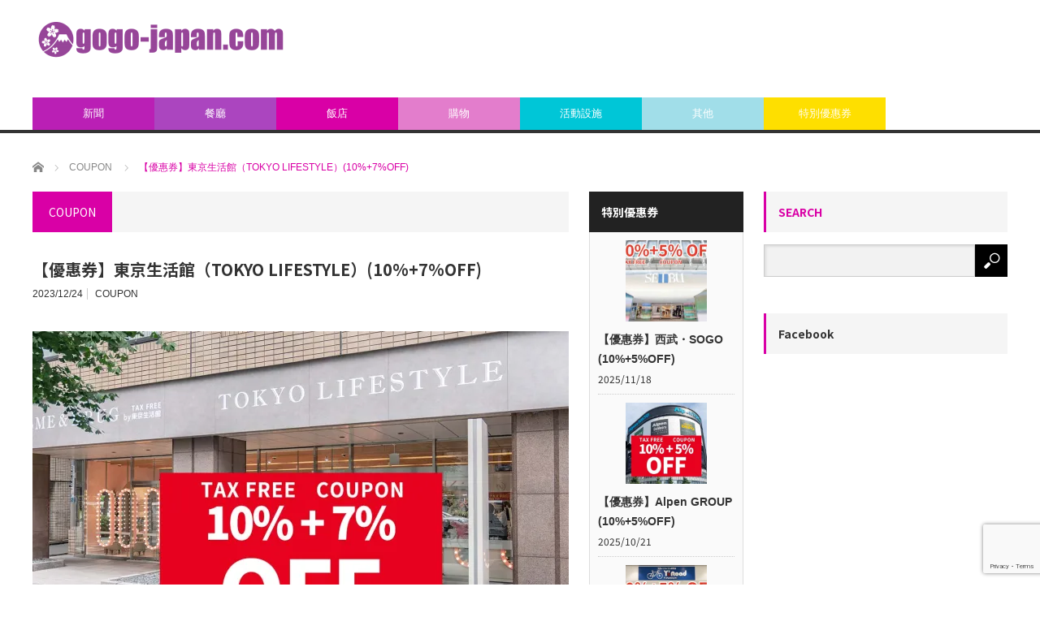

--- FILE ---
content_type: text/html; charset=UTF-8
request_url: https://gogo-japan.com/coupon/tokyolifestyle/
body_size: 26717
content:
<!DOCTYPE html>
<html class="pc" lang="ja">
<head prefix="og: http://ogp.me/ns# fb: http://ogp.me/ns/fb#">
<meta charset="UTF-8">
<!--[if IE]><meta http-equiv="X-UA-Compatible" content="IE=edge,chrome=1"><![endif]-->
<meta name="viewport" content="width=device-width">
<title>【優惠券】東京生活館（TOKYO LIFESTYLE）(10%+7%OFF)</title>
<meta name="description" content="TAX FREE 10% + COUPON 7% OFF">
<meta property="og:type" content="article" />
<meta property="og:url" content="https://gogo-japan.com/coupon/tokyolifestyle/">
<meta property="og:title" content="【優惠券】東京生活館（TOKYO LIFESTYLE）(10%+7%OFF)" />
<meta property="og:description" content="TAX FREE 10% + COUPON 7% OFF" />
<meta property="og:site_name" content="gogo-japan.com" />
<meta property="og:image" content='https://i0.wp.com/gogo-japan.com/wp-content/uploads/2023/12/d9ed7ea1c6669d9a96d4749f5dbfdfb7.jpg?fit=1200%2C730&amp;ssl=1'>
<meta property="og:image:secure_url" content="https://i0.wp.com/gogo-japan.com/wp-content/uploads/2023/12/d9ed7ea1c6669d9a96d4749f5dbfdfb7.jpg?fit=1200%2C730&amp;ssl=1" /> 
<meta property="og:image:width" content="1200" /> 
<meta property="og:image:height" content="730" />
<meta property="fb:admins" content="1225793087431444" />
<link rel="pingback" href="https://gogo-japan.com/xmlrpc.php">
<meta name='robots' content='max-image-preview:large' />
<!-- Jetpack Site Verification Tags -->
<meta name="google-site-verification" content="t92d525tWkcHx5z46SJzjIOAXPklCuBVAAz9cfPP6ew" />
<link rel='dns-prefetch' href='//www.googletagmanager.com' />
<link rel='dns-prefetch' href='//stats.wp.com' />
<link rel='dns-prefetch' href='//v0.wordpress.com' />
<link rel='preconnect' href='//i0.wp.com' />
<link rel="alternate" type="application/rss+xml" title="gogo-japan.com &raquo; フィード" href="https://gogo-japan.com/feed/" />
<link rel="alternate" type="application/rss+xml" title="gogo-japan.com &raquo; コメントフィード" href="https://gogo-japan.com/comments/feed/" />
<script type="text/javascript" id="wpp-js" src="https://gogo-japan.com/wp-content/plugins/wordpress-popular-posts/assets/js/wpp.min.js?ver=7.3.6" data-sampling="0" data-sampling-rate="100" data-api-url="https://gogo-japan.com/wp-json/wordpress-popular-posts" data-post-id="28771" data-token="a93231f8b6" data-lang="0" data-debug="0"></script>
<link rel="alternate" type="application/rss+xml" title="gogo-japan.com &raquo; 【優惠券】東京生活館（TOKYO LIFESTYLE）(10%+7%OFF) のコメントのフィード" href="https://gogo-japan.com/coupon/tokyolifestyle/feed/" />
<link rel="alternate" title="oEmbed (JSON)" type="application/json+oembed" href="https://gogo-japan.com/wp-json/oembed/1.0/embed?url=https%3A%2F%2Fgogo-japan.com%2Fcoupon%2Ftokyolifestyle%2F" />
<link rel="alternate" title="oEmbed (XML)" type="text/xml+oembed" href="https://gogo-japan.com/wp-json/oembed/1.0/embed?url=https%3A%2F%2Fgogo-japan.com%2Fcoupon%2Ftokyolifestyle%2F&#038;format=xml" />
<style id='wp-img-auto-sizes-contain-inline-css' type='text/css'>
img:is([sizes=auto i],[sizes^="auto," i]){contain-intrinsic-size:3000px 1500px}
/*# sourceURL=wp-img-auto-sizes-contain-inline-css */
</style>
<link rel='stylesheet' id='style-css' href='https://gogo-japan.com/wp-content/themes/core_tcd027/style.css?ver=4.0.2' type='text/css' media='screen' />
<style id='wp-emoji-styles-inline-css' type='text/css'>

	img.wp-smiley, img.emoji {
		display: inline !important;
		border: none !important;
		box-shadow: none !important;
		height: 1em !important;
		width: 1em !important;
		margin: 0 0.07em !important;
		vertical-align: -0.1em !important;
		background: none !important;
		padding: 0 !important;
	}
/*# sourceURL=wp-emoji-styles-inline-css */
</style>
<style id='wp-block-library-inline-css' type='text/css'>
:root{--wp-block-synced-color:#7a00df;--wp-block-synced-color--rgb:122,0,223;--wp-bound-block-color:var(--wp-block-synced-color);--wp-editor-canvas-background:#ddd;--wp-admin-theme-color:#007cba;--wp-admin-theme-color--rgb:0,124,186;--wp-admin-theme-color-darker-10:#006ba1;--wp-admin-theme-color-darker-10--rgb:0,107,160.5;--wp-admin-theme-color-darker-20:#005a87;--wp-admin-theme-color-darker-20--rgb:0,90,135;--wp-admin-border-width-focus:2px}@media (min-resolution:192dpi){:root{--wp-admin-border-width-focus:1.5px}}.wp-element-button{cursor:pointer}:root .has-very-light-gray-background-color{background-color:#eee}:root .has-very-dark-gray-background-color{background-color:#313131}:root .has-very-light-gray-color{color:#eee}:root .has-very-dark-gray-color{color:#313131}:root .has-vivid-green-cyan-to-vivid-cyan-blue-gradient-background{background:linear-gradient(135deg,#00d084,#0693e3)}:root .has-purple-crush-gradient-background{background:linear-gradient(135deg,#34e2e4,#4721fb 50%,#ab1dfe)}:root .has-hazy-dawn-gradient-background{background:linear-gradient(135deg,#faaca8,#dad0ec)}:root .has-subdued-olive-gradient-background{background:linear-gradient(135deg,#fafae1,#67a671)}:root .has-atomic-cream-gradient-background{background:linear-gradient(135deg,#fdd79a,#004a59)}:root .has-nightshade-gradient-background{background:linear-gradient(135deg,#330968,#31cdcf)}:root .has-midnight-gradient-background{background:linear-gradient(135deg,#020381,#2874fc)}:root{--wp--preset--font-size--normal:16px;--wp--preset--font-size--huge:42px}.has-regular-font-size{font-size:1em}.has-larger-font-size{font-size:2.625em}.has-normal-font-size{font-size:var(--wp--preset--font-size--normal)}.has-huge-font-size{font-size:var(--wp--preset--font-size--huge)}.has-text-align-center{text-align:center}.has-text-align-left{text-align:left}.has-text-align-right{text-align:right}.has-fit-text{white-space:nowrap!important}#end-resizable-editor-section{display:none}.aligncenter{clear:both}.items-justified-left{justify-content:flex-start}.items-justified-center{justify-content:center}.items-justified-right{justify-content:flex-end}.items-justified-space-between{justify-content:space-between}.screen-reader-text{border:0;clip-path:inset(50%);height:1px;margin:-1px;overflow:hidden;padding:0;position:absolute;width:1px;word-wrap:normal!important}.screen-reader-text:focus{background-color:#ddd;clip-path:none;color:#444;display:block;font-size:1em;height:auto;left:5px;line-height:normal;padding:15px 23px 14px;text-decoration:none;top:5px;width:auto;z-index:100000}html :where(.has-border-color){border-style:solid}html :where([style*=border-top-color]){border-top-style:solid}html :where([style*=border-right-color]){border-right-style:solid}html :where([style*=border-bottom-color]){border-bottom-style:solid}html :where([style*=border-left-color]){border-left-style:solid}html :where([style*=border-width]){border-style:solid}html :where([style*=border-top-width]){border-top-style:solid}html :where([style*=border-right-width]){border-right-style:solid}html :where([style*=border-bottom-width]){border-bottom-style:solid}html :where([style*=border-left-width]){border-left-style:solid}html :where(img[class*=wp-image-]){height:auto;max-width:100%}:where(figure){margin:0 0 1em}html :where(.is-position-sticky){--wp-admin--admin-bar--position-offset:var(--wp-admin--admin-bar--height,0px)}@media screen and (max-width:600px){html :where(.is-position-sticky){--wp-admin--admin-bar--position-offset:0px}}

/*# sourceURL=wp-block-library-inline-css */
</style><style id='global-styles-inline-css' type='text/css'>
:root{--wp--preset--aspect-ratio--square: 1;--wp--preset--aspect-ratio--4-3: 4/3;--wp--preset--aspect-ratio--3-4: 3/4;--wp--preset--aspect-ratio--3-2: 3/2;--wp--preset--aspect-ratio--2-3: 2/3;--wp--preset--aspect-ratio--16-9: 16/9;--wp--preset--aspect-ratio--9-16: 9/16;--wp--preset--color--black: #000000;--wp--preset--color--cyan-bluish-gray: #abb8c3;--wp--preset--color--white: #ffffff;--wp--preset--color--pale-pink: #f78da7;--wp--preset--color--vivid-red: #cf2e2e;--wp--preset--color--luminous-vivid-orange: #ff6900;--wp--preset--color--luminous-vivid-amber: #fcb900;--wp--preset--color--light-green-cyan: #7bdcb5;--wp--preset--color--vivid-green-cyan: #00d084;--wp--preset--color--pale-cyan-blue: #8ed1fc;--wp--preset--color--vivid-cyan-blue: #0693e3;--wp--preset--color--vivid-purple: #9b51e0;--wp--preset--gradient--vivid-cyan-blue-to-vivid-purple: linear-gradient(135deg,rgb(6,147,227) 0%,rgb(155,81,224) 100%);--wp--preset--gradient--light-green-cyan-to-vivid-green-cyan: linear-gradient(135deg,rgb(122,220,180) 0%,rgb(0,208,130) 100%);--wp--preset--gradient--luminous-vivid-amber-to-luminous-vivid-orange: linear-gradient(135deg,rgb(252,185,0) 0%,rgb(255,105,0) 100%);--wp--preset--gradient--luminous-vivid-orange-to-vivid-red: linear-gradient(135deg,rgb(255,105,0) 0%,rgb(207,46,46) 100%);--wp--preset--gradient--very-light-gray-to-cyan-bluish-gray: linear-gradient(135deg,rgb(238,238,238) 0%,rgb(169,184,195) 100%);--wp--preset--gradient--cool-to-warm-spectrum: linear-gradient(135deg,rgb(74,234,220) 0%,rgb(151,120,209) 20%,rgb(207,42,186) 40%,rgb(238,44,130) 60%,rgb(251,105,98) 80%,rgb(254,248,76) 100%);--wp--preset--gradient--blush-light-purple: linear-gradient(135deg,rgb(255,206,236) 0%,rgb(152,150,240) 100%);--wp--preset--gradient--blush-bordeaux: linear-gradient(135deg,rgb(254,205,165) 0%,rgb(254,45,45) 50%,rgb(107,0,62) 100%);--wp--preset--gradient--luminous-dusk: linear-gradient(135deg,rgb(255,203,112) 0%,rgb(199,81,192) 50%,rgb(65,88,208) 100%);--wp--preset--gradient--pale-ocean: linear-gradient(135deg,rgb(255,245,203) 0%,rgb(182,227,212) 50%,rgb(51,167,181) 100%);--wp--preset--gradient--electric-grass: linear-gradient(135deg,rgb(202,248,128) 0%,rgb(113,206,126) 100%);--wp--preset--gradient--midnight: linear-gradient(135deg,rgb(2,3,129) 0%,rgb(40,116,252) 100%);--wp--preset--font-size--small: 13px;--wp--preset--font-size--medium: 20px;--wp--preset--font-size--large: 36px;--wp--preset--font-size--x-large: 42px;--wp--preset--spacing--20: 0.44rem;--wp--preset--spacing--30: 0.67rem;--wp--preset--spacing--40: 1rem;--wp--preset--spacing--50: 1.5rem;--wp--preset--spacing--60: 2.25rem;--wp--preset--spacing--70: 3.38rem;--wp--preset--spacing--80: 5.06rem;--wp--preset--shadow--natural: 6px 6px 9px rgba(0, 0, 0, 0.2);--wp--preset--shadow--deep: 12px 12px 50px rgba(0, 0, 0, 0.4);--wp--preset--shadow--sharp: 6px 6px 0px rgba(0, 0, 0, 0.2);--wp--preset--shadow--outlined: 6px 6px 0px -3px rgb(255, 255, 255), 6px 6px rgb(0, 0, 0);--wp--preset--shadow--crisp: 6px 6px 0px rgb(0, 0, 0);}:where(.is-layout-flex){gap: 0.5em;}:where(.is-layout-grid){gap: 0.5em;}body .is-layout-flex{display: flex;}.is-layout-flex{flex-wrap: wrap;align-items: center;}.is-layout-flex > :is(*, div){margin: 0;}body .is-layout-grid{display: grid;}.is-layout-grid > :is(*, div){margin: 0;}:where(.wp-block-columns.is-layout-flex){gap: 2em;}:where(.wp-block-columns.is-layout-grid){gap: 2em;}:where(.wp-block-post-template.is-layout-flex){gap: 1.25em;}:where(.wp-block-post-template.is-layout-grid){gap: 1.25em;}.has-black-color{color: var(--wp--preset--color--black) !important;}.has-cyan-bluish-gray-color{color: var(--wp--preset--color--cyan-bluish-gray) !important;}.has-white-color{color: var(--wp--preset--color--white) !important;}.has-pale-pink-color{color: var(--wp--preset--color--pale-pink) !important;}.has-vivid-red-color{color: var(--wp--preset--color--vivid-red) !important;}.has-luminous-vivid-orange-color{color: var(--wp--preset--color--luminous-vivid-orange) !important;}.has-luminous-vivid-amber-color{color: var(--wp--preset--color--luminous-vivid-amber) !important;}.has-light-green-cyan-color{color: var(--wp--preset--color--light-green-cyan) !important;}.has-vivid-green-cyan-color{color: var(--wp--preset--color--vivid-green-cyan) !important;}.has-pale-cyan-blue-color{color: var(--wp--preset--color--pale-cyan-blue) !important;}.has-vivid-cyan-blue-color{color: var(--wp--preset--color--vivid-cyan-blue) !important;}.has-vivid-purple-color{color: var(--wp--preset--color--vivid-purple) !important;}.has-black-background-color{background-color: var(--wp--preset--color--black) !important;}.has-cyan-bluish-gray-background-color{background-color: var(--wp--preset--color--cyan-bluish-gray) !important;}.has-white-background-color{background-color: var(--wp--preset--color--white) !important;}.has-pale-pink-background-color{background-color: var(--wp--preset--color--pale-pink) !important;}.has-vivid-red-background-color{background-color: var(--wp--preset--color--vivid-red) !important;}.has-luminous-vivid-orange-background-color{background-color: var(--wp--preset--color--luminous-vivid-orange) !important;}.has-luminous-vivid-amber-background-color{background-color: var(--wp--preset--color--luminous-vivid-amber) !important;}.has-light-green-cyan-background-color{background-color: var(--wp--preset--color--light-green-cyan) !important;}.has-vivid-green-cyan-background-color{background-color: var(--wp--preset--color--vivid-green-cyan) !important;}.has-pale-cyan-blue-background-color{background-color: var(--wp--preset--color--pale-cyan-blue) !important;}.has-vivid-cyan-blue-background-color{background-color: var(--wp--preset--color--vivid-cyan-blue) !important;}.has-vivid-purple-background-color{background-color: var(--wp--preset--color--vivid-purple) !important;}.has-black-border-color{border-color: var(--wp--preset--color--black) !important;}.has-cyan-bluish-gray-border-color{border-color: var(--wp--preset--color--cyan-bluish-gray) !important;}.has-white-border-color{border-color: var(--wp--preset--color--white) !important;}.has-pale-pink-border-color{border-color: var(--wp--preset--color--pale-pink) !important;}.has-vivid-red-border-color{border-color: var(--wp--preset--color--vivid-red) !important;}.has-luminous-vivid-orange-border-color{border-color: var(--wp--preset--color--luminous-vivid-orange) !important;}.has-luminous-vivid-amber-border-color{border-color: var(--wp--preset--color--luminous-vivid-amber) !important;}.has-light-green-cyan-border-color{border-color: var(--wp--preset--color--light-green-cyan) !important;}.has-vivid-green-cyan-border-color{border-color: var(--wp--preset--color--vivid-green-cyan) !important;}.has-pale-cyan-blue-border-color{border-color: var(--wp--preset--color--pale-cyan-blue) !important;}.has-vivid-cyan-blue-border-color{border-color: var(--wp--preset--color--vivid-cyan-blue) !important;}.has-vivid-purple-border-color{border-color: var(--wp--preset--color--vivid-purple) !important;}.has-vivid-cyan-blue-to-vivid-purple-gradient-background{background: var(--wp--preset--gradient--vivid-cyan-blue-to-vivid-purple) !important;}.has-light-green-cyan-to-vivid-green-cyan-gradient-background{background: var(--wp--preset--gradient--light-green-cyan-to-vivid-green-cyan) !important;}.has-luminous-vivid-amber-to-luminous-vivid-orange-gradient-background{background: var(--wp--preset--gradient--luminous-vivid-amber-to-luminous-vivid-orange) !important;}.has-luminous-vivid-orange-to-vivid-red-gradient-background{background: var(--wp--preset--gradient--luminous-vivid-orange-to-vivid-red) !important;}.has-very-light-gray-to-cyan-bluish-gray-gradient-background{background: var(--wp--preset--gradient--very-light-gray-to-cyan-bluish-gray) !important;}.has-cool-to-warm-spectrum-gradient-background{background: var(--wp--preset--gradient--cool-to-warm-spectrum) !important;}.has-blush-light-purple-gradient-background{background: var(--wp--preset--gradient--blush-light-purple) !important;}.has-blush-bordeaux-gradient-background{background: var(--wp--preset--gradient--blush-bordeaux) !important;}.has-luminous-dusk-gradient-background{background: var(--wp--preset--gradient--luminous-dusk) !important;}.has-pale-ocean-gradient-background{background: var(--wp--preset--gradient--pale-ocean) !important;}.has-electric-grass-gradient-background{background: var(--wp--preset--gradient--electric-grass) !important;}.has-midnight-gradient-background{background: var(--wp--preset--gradient--midnight) !important;}.has-small-font-size{font-size: var(--wp--preset--font-size--small) !important;}.has-medium-font-size{font-size: var(--wp--preset--font-size--medium) !important;}.has-large-font-size{font-size: var(--wp--preset--font-size--large) !important;}.has-x-large-font-size{font-size: var(--wp--preset--font-size--x-large) !important;}
/*# sourceURL=global-styles-inline-css */
</style>

<style id='classic-theme-styles-inline-css' type='text/css'>
/*! This file is auto-generated */
.wp-block-button__link{color:#fff;background-color:#32373c;border-radius:9999px;box-shadow:none;text-decoration:none;padding:calc(.667em + 2px) calc(1.333em + 2px);font-size:1.125em}.wp-block-file__button{background:#32373c;color:#fff;text-decoration:none}
/*# sourceURL=/wp-includes/css/classic-themes.min.css */
</style>
<link rel='stylesheet' id='contact-form-7-css' href='https://gogo-japan.com/wp-content/plugins/contact-form-7/includes/css/styles.css?ver=6.1.4' type='text/css' media='all' />
<link rel='stylesheet' id='ppress-frontend-css' href='https://gogo-japan.com/wp-content/plugins/wp-user-avatar/assets/css/frontend.min.css?ver=4.16.8' type='text/css' media='all' />
<link rel='stylesheet' id='ppress-flatpickr-css' href='https://gogo-japan.com/wp-content/plugins/wp-user-avatar/assets/flatpickr/flatpickr.min.css?ver=4.16.8' type='text/css' media='all' />
<link rel='stylesheet' id='ppress-select2-css' href='https://gogo-japan.com/wp-content/plugins/wp-user-avatar/assets/select2/select2.min.css?ver=199a46ded3622075f6e414ae57dd17f6' type='text/css' media='all' />
<link rel='stylesheet' id='wordpress-popular-posts-css-css' href='https://gogo-japan.com/wp-content/plugins/wordpress-popular-posts/assets/css/wpp.css?ver=7.3.6' type='text/css' media='all' />
<style id='jetpack_facebook_likebox-inline-css' type='text/css'>
.widget_facebook_likebox {
	overflow: hidden;
}

/*# sourceURL=https://gogo-japan.com/wp-content/plugins/jetpack/modules/widgets/facebook-likebox/style.css */
</style>
<link rel='stylesheet' id='tablepress-default-css' href='https://gogo-japan.com/wp-content/plugins/tablepress/css/build/default.css?ver=3.2.6' type='text/css' media='all' />
<script type="text/javascript" src="https://gogo-japan.com/wp-includes/js/jquery/jquery.min.js?ver=3.7.1" id="jquery-core-js"></script>
<script type="text/javascript" src="https://gogo-japan.com/wp-includes/js/jquery/jquery-migrate.min.js?ver=3.4.1" id="jquery-migrate-js"></script>
<script type="text/javascript" src="https://gogo-japan.com/wp-content/plugins/wp-user-avatar/assets/flatpickr/flatpickr.min.js?ver=4.16.8" id="ppress-flatpickr-js"></script>
<script type="text/javascript" src="https://gogo-japan.com/wp-content/plugins/wp-user-avatar/assets/select2/select2.min.js?ver=4.16.8" id="ppress-select2-js"></script>

<!-- Site Kit によって追加された Google タグ（gtag.js）スニペット -->
<!-- Google アナリティクス スニペット (Site Kit が追加) -->
<script type="text/javascript" src="https://www.googletagmanager.com/gtag/js?id=GT-W6XXHMTT" id="google_gtagjs-js" async></script>
<script type="text/javascript" id="google_gtagjs-js-after">
/* <![CDATA[ */
window.dataLayer = window.dataLayer || [];function gtag(){dataLayer.push(arguments);}
gtag("set","linker",{"domains":["gogo-japan.com"]});
gtag("js", new Date());
gtag("set", "developer_id.dZTNiMT", true);
gtag("config", "GT-W6XXHMTT");
 window._googlesitekit = window._googlesitekit || {}; window._googlesitekit.throttledEvents = []; window._googlesitekit.gtagEvent = (name, data) => { var key = JSON.stringify( { name, data } ); if ( !! window._googlesitekit.throttledEvents[ key ] ) { return; } window._googlesitekit.throttledEvents[ key ] = true; setTimeout( () => { delete window._googlesitekit.throttledEvents[ key ]; }, 5 ); gtag( "event", name, { ...data, event_source: "site-kit" } ); }; 
//# sourceURL=google_gtagjs-js-after
/* ]]> */
</script>
<link rel="https://api.w.org/" href="https://gogo-japan.com/wp-json/" /><link rel="alternate" title="JSON" type="application/json" href="https://gogo-japan.com/wp-json/wp/v2/posts/28771" /><link rel="canonical" href="https://gogo-japan.com/coupon/tokyolifestyle/" />
	<link rel="preconnect" href="https://fonts.googleapis.com">
	<link rel="preconnect" href="https://fonts.gstatic.com">
	<link href='https://fonts.googleapis.com/css2?display=swap&family=Noto+Sans+TC:wght@400;500;700' rel='stylesheet'><meta name="generator" content="Site Kit by Google 1.170.0" />	<style>img#wpstats{display:none}</style>
		<link rel="apple-touch-icon" sizes="60x60" href="/wp-content/uploads/fbrfg/apple-touch-icon.png">
<link rel="icon" type="image/png" sizes="32x32" href="/wp-content/uploads/fbrfg/favicon-32x32.png">
<link rel="icon" type="image/png" sizes="16x16" href="/wp-content/uploads/fbrfg/favicon-16x16.png">
<link rel="manifest" href="/wp-content/uploads/fbrfg/manifest.json">
<link rel="mask-icon" href="/wp-content/uploads/fbrfg/safari-pinned-tab.svg" color="#5bbad5">
<link rel="shortcut icon" href="/wp-content/uploads/fbrfg/favicon.ico">
<meta name="msapplication-config" content="/wp-content/uploads/fbrfg/browserconfig.xml">
<meta name="theme-color" content="#ffffff">            <style id="wpp-loading-animation-styles">@-webkit-keyframes bgslide{from{background-position-x:0}to{background-position-x:-200%}}@keyframes bgslide{from{background-position-x:0}to{background-position-x:-200%}}.wpp-widget-block-placeholder,.wpp-shortcode-placeholder{margin:0 auto;width:60px;height:3px;background:#dd3737;background:linear-gradient(90deg,#dd3737 0%,#571313 10%,#dd3737 100%);background-size:200% auto;border-radius:3px;-webkit-animation:bgslide 1s infinite linear;animation:bgslide 1s infinite linear}</style>
            
<script src="https://gogo-japan.com/wp-content/themes/core_tcd027/js/modernizr.js?ver=4.0.2"></script>
<script src="https://gogo-japan.com/wp-content/themes/core_tcd027/js/jscript.js?ver=4.0.2"></script>
<script src="https://gogo-japan.com/wp-content/themes/core_tcd027/js/comment.js?ver=4.0.2"></script>

<link rel="stylesheet" media="screen and (max-width:771px)" href="https://gogo-japan.com/wp-content/themes/core_tcd027/responsive.css?ver=4.0.2">
<link rel="stylesheet" media="screen and (max-width:771px)" href="https://gogo-japan.com/wp-content/themes/core_tcd027/footer-bar/footer-bar.css?ver=4.0.2">

<link rel="stylesheet" href="https://gogo-japan.com/wp-content/themes/core_tcd027/japanese.css?ver=4.0.2">

<!--[if lt IE 9]>
<script src="https://gogo-japan.com/wp-content/themes/core_tcd027/js/html5.js?ver=4.0.2"></script>
<![endif]-->

<style type="text/css">

body { font-size:16px; }

#logo { top:-47px; left:7px; }

a:hover, #header_button li a:hover, #header_button li a.active, #header_menu li a:hover, #copyright_area a:hover, #bread_crumb .last, .styled_post_list1 li a:hover, .post_meta a:hover, .side_headline, #index_featured_post_list2 .headline
 { color:#D900A6; }

.design_date, #load_post a:hover, #header_category_list, #header_tag_list, #header_button li#category_button a:before, #header_button li#recommend_button a:before, #header_button li#tag_button a:before, #header_button li#misc_button a:before, #header_recommend_list a:before, #header_misc_list a:before,
 .pc #global_menu ul a, #post_list_tab li a:hover, #return_top a:hover, #wp-calendar td a:hover, #wp-calendar #prev a:hover, #wp-calendar #next a:hover, .widget_search #search-btn input:hover, .widget_search #searchsubmit:hover,
  #related_post .image:hover img, #submit_comment:hover, #post_pagination a:hover, #post_pagination p, .tcdw_category_list_widget a:hover, a.menu_button:hover, .author_profile .author_social_link li.author_link a:hover, .archive_headline span, .author_info_link:hover
   { background-color:#D900A6; }

.side_headline, #index_featured_post_list2 .headline, #comment_textarea textarea:focus, #guest_info input:focus, .single_headline, #related_post .image:hover img, .post_list .image:hover img, .styled_post_list1 .image:hover img
 { border-color:#D900A6; }

.pc #global_menu ul a:hover
   { background-color:#B2B1B0; }

.mobile #global_menu a:hover
   { background-color:#D900A6 !important; }

#index_featured_post_list2 .headline
   { border-color:#1FA6E0; color:#1FA6E0; }


#top-posts-8 .side_headline { color:#BA1FB5; border-color:#BA1FB5; }
#global_menu #menu-item-83 a { background-color:#FEBB03; }
#global_menu #menu-item-83 a:hover { background-color:#B2B1B0; }
#global_menu #menu-item-10261 a { background-color:#00C6D7; }
#global_menu #menu-item-10261 a:hover { background-color:#B2B1B0; }
#global_menu #menu-item-13938 a { background-color:#E37DCC; }
#global_menu #menu-item-13938 a:hover { background-color:#B2B1B0; }
#global_menu #menu-item-19537 a { background-color:#E37DCC; }
#global_menu #menu-item-19537 a:hover { background-color:#B2B1B0; }
#global_menu #menu-item-8 a { background-color:#FEDF00; }
#global_menu #menu-item-8 a:hover { background-color:#B2B1B0; }
#global_menu #menu-item-14776 a { background-color:#00C6D7; }
#global_menu #menu-item-14776 a:hover { background-color:#B2B1B0; }
#global_menu #menu-item-1713 a { background-color:#D900A6; }
#global_menu #menu-item-1713 a:hover { background-color:#B2B1B0; }
#global_menu #menu-item-1810 a { background-color:#A1DEE9; }
#global_menu #menu-item-1810 a:hover { background-color:#B2B1B0; }
#global_menu #menu-item-13937 a { background-color:#FEDF00; }
#global_menu #menu-item-13937 a:hover { background-color:#B2B1B0; }
#global_menu #menu-item-81 a { background-color:#BA1FB5; }
#global_menu #menu-item-81 a:hover { background-color:#B2B1B0; }
#global_menu #menu-item-24086 a { background-color:#AB45BF; }
#global_menu #menu-item-24086 a:hover { background-color:#B2B1B0; }
#global_menu #menu-item-24084 a { background-color:#D900A6; }
#global_menu #menu-item-24084 a:hover { background-color:#B2B1B0; }
#global_menu #menu-item-24087 a { background-color:#E37DCC; }
#global_menu #menu-item-24087 a:hover { background-color:#B2B1B0; }
#global_menu #menu-item-24083 a { background-color:#00C6D7; }
#global_menu #menu-item-24083 a:hover { background-color:#B2B1B0; }
#global_menu #menu-item-24085 a { background-color:#A1DEE9; }
#global_menu #menu-item-24085 a:hover { background-color:#B2B1B0; }
#global_menu #menu-item-26616 a { background-color:#FEDF00; }
#global_menu #menu-item-26616 a:hover { background-color:#B2B1B0; }

p { line-height:1.4 !important; }

p {
word-break: break-all;
}



</style>



<style type="text/css"></style><link rel="amphtml" href="https://gogo-japan.com/coupon/tokyolifestyle/amp/">
<!-- Jetpack Open Graph Tags -->
<meta property="og:type" content="article" />
<meta property="og:title" content="【優惠券】東京生活館（TOKYO LIFESTYLE）(10%+7%OFF)" />
<meta property="og:url" content="https://gogo-japan.com/coupon/tokyolifestyle/" />
<meta property="og:description" content="TAX FREE 10% + COUPON 7% OFF" />
<meta property="article:published_time" content="2023-12-24T09:30:30+00:00" />
<meta property="article:modified_time" content="2023-12-24T09:30:30+00:00" />
<meta property="og:site_name" content="gogo-japan.com" />
<meta property="og:image" content="https://i0.wp.com/gogo-japan.com/wp-content/uploads/2023/12/d9ed7ea1c6669d9a96d4749f5dbfdfb7.jpg?fit=1200%2C730&#038;ssl=1" />
<meta property="og:image:width" content="1200" />
<meta property="og:image:height" content="730" />
<meta property="og:image:alt" content="" />
<meta property="og:locale" content="ja_JP" />
<meta name="twitter:text:title" content="【優惠券】東京生活館（TOKYO LIFESTYLE）(10%+7%OFF)" />
<meta name="twitter:image" content="https://i0.wp.com/gogo-japan.com/wp-content/uploads/2023/12/d9ed7ea1c6669d9a96d4749f5dbfdfb7.jpg?fit=1200%2C730&#038;ssl=1&#038;w=640" />
<meta name="twitter:card" content="summary_large_image" />

<!-- End Jetpack Open Graph Tags -->
<style type="text/css">.saboxplugin-wrap{-webkit-box-sizing:border-box;-moz-box-sizing:border-box;-ms-box-sizing:border-box;box-sizing:border-box;border:1px solid #eee;width:100%;clear:both;display:block;overflow:hidden;word-wrap:break-word;position:relative}.saboxplugin-wrap .saboxplugin-gravatar{float:left;padding:0 20px 20px 20px}.saboxplugin-wrap .saboxplugin-gravatar img{max-width:100px;height:auto;border-radius:0;}.saboxplugin-wrap .saboxplugin-authorname{font-size:18px;line-height:1;margin:20px 0 0 20px;display:block}.saboxplugin-wrap .saboxplugin-authorname a{text-decoration:none}.saboxplugin-wrap .saboxplugin-authorname a:focus{outline:0}.saboxplugin-wrap .saboxplugin-desc{display:block;margin:5px 20px}.saboxplugin-wrap .saboxplugin-desc a{text-decoration:underline}.saboxplugin-wrap .saboxplugin-desc p{margin:5px 0 12px}.saboxplugin-wrap .saboxplugin-web{margin:0 20px 15px;text-align:left}.saboxplugin-wrap .sab-web-position{text-align:right}.saboxplugin-wrap .saboxplugin-web a{color:#ccc;text-decoration:none}.saboxplugin-wrap .saboxplugin-socials{position:relative;display:block;background:#fcfcfc;padding:5px;border-top:1px solid #eee}.saboxplugin-wrap .saboxplugin-socials a svg{width:20px;height:20px}.saboxplugin-wrap .saboxplugin-socials a svg .st2{fill:#fff; transform-origin:center center;}.saboxplugin-wrap .saboxplugin-socials a svg .st1{fill:rgba(0,0,0,.3)}.saboxplugin-wrap .saboxplugin-socials a:hover{opacity:.8;-webkit-transition:opacity .4s;-moz-transition:opacity .4s;-o-transition:opacity .4s;transition:opacity .4s;box-shadow:none!important;-webkit-box-shadow:none!important}.saboxplugin-wrap .saboxplugin-socials .saboxplugin-icon-color{box-shadow:none;padding:0;border:0;-webkit-transition:opacity .4s;-moz-transition:opacity .4s;-o-transition:opacity .4s;transition:opacity .4s;display:inline-block;color:#fff;font-size:0;text-decoration:inherit;margin:5px;-webkit-border-radius:0;-moz-border-radius:0;-ms-border-radius:0;-o-border-radius:0;border-radius:0;overflow:hidden}.saboxplugin-wrap .saboxplugin-socials .saboxplugin-icon-grey{text-decoration:inherit;box-shadow:none;position:relative;display:-moz-inline-stack;display:inline-block;vertical-align:middle;zoom:1;margin:10px 5px;color:#444;fill:#444}.clearfix:after,.clearfix:before{content:' ';display:table;line-height:0;clear:both}.ie7 .clearfix{zoom:1}.saboxplugin-socials.sabox-colored .saboxplugin-icon-color .sab-twitch{border-color:#38245c}.saboxplugin-socials.sabox-colored .saboxplugin-icon-color .sab-behance{border-color:#003eb0}.saboxplugin-socials.sabox-colored .saboxplugin-icon-color .sab-deviantart{border-color:#036824}.saboxplugin-socials.sabox-colored .saboxplugin-icon-color .sab-digg{border-color:#00327c}.saboxplugin-socials.sabox-colored .saboxplugin-icon-color .sab-dribbble{border-color:#ba1655}.saboxplugin-socials.sabox-colored .saboxplugin-icon-color .sab-facebook{border-color:#1e2e4f}.saboxplugin-socials.sabox-colored .saboxplugin-icon-color .sab-flickr{border-color:#003576}.saboxplugin-socials.sabox-colored .saboxplugin-icon-color .sab-github{border-color:#264874}.saboxplugin-socials.sabox-colored .saboxplugin-icon-color .sab-google{border-color:#0b51c5}.saboxplugin-socials.sabox-colored .saboxplugin-icon-color .sab-html5{border-color:#902e13}.saboxplugin-socials.sabox-colored .saboxplugin-icon-color .sab-instagram{border-color:#1630aa}.saboxplugin-socials.sabox-colored .saboxplugin-icon-color .sab-linkedin{border-color:#00344f}.saboxplugin-socials.sabox-colored .saboxplugin-icon-color .sab-pinterest{border-color:#5b040e}.saboxplugin-socials.sabox-colored .saboxplugin-icon-color .sab-reddit{border-color:#992900}.saboxplugin-socials.sabox-colored .saboxplugin-icon-color .sab-rss{border-color:#a43b0a}.saboxplugin-socials.sabox-colored .saboxplugin-icon-color .sab-sharethis{border-color:#5d8420}.saboxplugin-socials.sabox-colored .saboxplugin-icon-color .sab-soundcloud{border-color:#995200}.saboxplugin-socials.sabox-colored .saboxplugin-icon-color .sab-spotify{border-color:#0f612c}.saboxplugin-socials.sabox-colored .saboxplugin-icon-color .sab-stackoverflow{border-color:#a95009}.saboxplugin-socials.sabox-colored .saboxplugin-icon-color .sab-steam{border-color:#006388}.saboxplugin-socials.sabox-colored .saboxplugin-icon-color .sab-user_email{border-color:#b84e05}.saboxplugin-socials.sabox-colored .saboxplugin-icon-color .sab-tumblr{border-color:#10151b}.saboxplugin-socials.sabox-colored .saboxplugin-icon-color .sab-twitter{border-color:#0967a0}.saboxplugin-socials.sabox-colored .saboxplugin-icon-color .sab-vimeo{border-color:#0d7091}.saboxplugin-socials.sabox-colored .saboxplugin-icon-color .sab-windows{border-color:#003f71}.saboxplugin-socials.sabox-colored .saboxplugin-icon-color .sab-whatsapp{border-color:#003f71}.saboxplugin-socials.sabox-colored .saboxplugin-icon-color .sab-wordpress{border-color:#0f3647}.saboxplugin-socials.sabox-colored .saboxplugin-icon-color .sab-yahoo{border-color:#14002d}.saboxplugin-socials.sabox-colored .saboxplugin-icon-color .sab-youtube{border-color:#900}.saboxplugin-socials.sabox-colored .saboxplugin-icon-color .sab-xing{border-color:#000202}.saboxplugin-socials.sabox-colored .saboxplugin-icon-color .sab-mixcloud{border-color:#2475a0}.saboxplugin-socials.sabox-colored .saboxplugin-icon-color .sab-vk{border-color:#243549}.saboxplugin-socials.sabox-colored .saboxplugin-icon-color .sab-medium{border-color:#00452c}.saboxplugin-socials.sabox-colored .saboxplugin-icon-color .sab-quora{border-color:#420e00}.saboxplugin-socials.sabox-colored .saboxplugin-icon-color .sab-meetup{border-color:#9b181c}.saboxplugin-socials.sabox-colored .saboxplugin-icon-color .sab-goodreads{border-color:#000}.saboxplugin-socials.sabox-colored .saboxplugin-icon-color .sab-snapchat{border-color:#999700}.saboxplugin-socials.sabox-colored .saboxplugin-icon-color .sab-500px{border-color:#00557f}.saboxplugin-socials.sabox-colored .saboxplugin-icon-color .sab-mastodont{border-color:#185886}.sabox-plus-item{margin-bottom:20px}@media screen and (max-width:480px){.saboxplugin-wrap{text-align:center}.saboxplugin-wrap .saboxplugin-gravatar{float:none;padding:20px 0;text-align:center;margin:0 auto;display:block}.saboxplugin-wrap .saboxplugin-gravatar img{float:none;display:inline-block;display:-moz-inline-stack;vertical-align:middle;zoom:1}.saboxplugin-wrap .saboxplugin-desc{margin:0 10px 20px;text-align:center}.saboxplugin-wrap .saboxplugin-authorname{text-align:center;margin:10px 0 20px}}body .saboxplugin-authorname a,body .saboxplugin-authorname a:hover{box-shadow:none;-webkit-box-shadow:none}a.sab-profile-edit{font-size:16px!important;line-height:1!important}.sab-edit-settings a,a.sab-profile-edit{color:#0073aa!important;box-shadow:none!important;-webkit-box-shadow:none!important}.sab-edit-settings{margin-right:15px;position:absolute;right:0;z-index:2;bottom:10px;line-height:20px}.sab-edit-settings i{margin-left:5px}.saboxplugin-socials{line-height:1!important}.rtl .saboxplugin-wrap .saboxplugin-gravatar{float:right}.rtl .saboxplugin-wrap .saboxplugin-authorname{display:flex;align-items:center}.rtl .saboxplugin-wrap .saboxplugin-authorname .sab-profile-edit{margin-right:10px}.rtl .sab-edit-settings{right:auto;left:0}img.sab-custom-avatar{max-width:75px;}.saboxplugin-wrap {margin-top:0px; margin-bottom:0px; padding: 0px 0px }.saboxplugin-wrap .saboxplugin-authorname {font-size:18px; line-height:25px;}.saboxplugin-wrap .saboxplugin-desc p, .saboxplugin-wrap .saboxplugin-desc {font-size:14px !important; line-height:21px !important;}.saboxplugin-wrap .saboxplugin-web {font-size:14px;}.saboxplugin-wrap .saboxplugin-socials a svg {width:18px;height:18px;}</style>		<style type="text/css" id="wp-custom-css">
			.wp-image-15029:hover {
	opacity: 0.5 ;
}		</style>
			<style id="egf-frontend-styles" type="text/css">
		p {font-family: 'Noto Sans TC', sans-serif;font-style: normal;font-weight: 400;} h1 {font-family: 'Noto Sans TC', sans-serif;font-style: normal;font-weight: 500;} h2 {font-family: 'Noto Sans TC', sans-serif;font-style: normal;font-weight: 700;} h3 {font-family: 'Noto Sans TC', sans-serif;font-style: normal;font-weight: 400;} h4 {} h5 {} h6 {} 	</style>
	<style>
iframe[name="google_conversion_frame"] { position: absolute; top: 0; }
</style>	

<!-- Facebook Pixel Code -->
<script>
  !function(f,b,e,v,n,t,s)
  {if(f.fbq)return;n=f.fbq=function(){n.callMethod?
  n.callMethod.apply(n,arguments):n.queue.push(arguments)};
  if(!f._fbq)f._fbq=n;n.push=n;n.loaded=!0;n.version='2.0';
  n.queue=[];t=b.createElement(e);t.async=!0;
  t.src=v;s=b.getElementsByTagName(e)[0];
  s.parentNode.insertBefore(t,s)}(window, document,'script',
  'https://connect.facebook.net/en_US/fbevents.js');
  fbq('init', '281305912472871');
  fbq('track', 'PageView');
</script>
<noscript><img height="1" width="1" style="display:none"
  src="https://www.facebook.com/tr?id=281305912472871&ev=PageView&noscript=1"
/></noscript>
<!-- End Facebook Pixel Code -->

<script type="text/javascript" language="javascript">
    var vc_pid = "885138020";
</script><script type="text/javascript" src="//aml.valuecommerce.com/vcdal.js" async></script>	

<script async src="https://pagead2.googlesyndication.com/pagead/js/adsbygoogle.js?client=ca-pub-1667462507234155"
     crossorigin="anonymous"></script>

<link rel='stylesheet' id='jetpack-swiper-library-css' href='https://gogo-japan.com/wp-content/plugins/jetpack/_inc/blocks/swiper.css?ver=15.4' type='text/css' media='all' />
<link rel='stylesheet' id='jetpack-carousel-css' href='https://gogo-japan.com/wp-content/plugins/jetpack/modules/carousel/jetpack-carousel.css?ver=15.4' type='text/css' media='all' />
</head>
<body data-rsssl=1 class="wp-singular post-template-default single single-post postid-28771 single-format-standard wp-theme-core_tcd027 category-127">

 <div id="header">
  <div id="header_inner">

   <!-- logo -->
      <div id='logo_image'>
<h1 id="logo"><a href=" https://gogo-japan.com/" title="gogo-japan.com" data-label="gogo-japan.com"><img src="https://gogo-japan.com/wp-content/uploads/tcd-w/logo-resized.png?1768901417" alt="gogo-japan.com" title="gogo-japan.com" /></a></h1>
</div>
   
   <!-- global menu -->
      <a href="#" class="menu_button"></a>
   <div id="global_menu" class="clearfix">
    <ul id="menu-%e3%83%98%e3%83%83%e3%83%80%e3%83%bc%e3%83%a1%e3%83%8b%e3%83%a5%e3%83%bc" class="menu"><li id="menu-item-81" class="menu-item menu-item-type-taxonomy menu-item-object-category menu-item-81 menu-category-5"><a href="https://gogo-japan.com/category/news/">新聞</a></li>
<li id="menu-item-24086" class="menu-item menu-item-type-taxonomy menu-item-object-category menu-item-has-children menu-item-24086 menu-category-77"><a href="https://gogo-japan.com/category/restaurant/">餐廳</a>
<ul class="sub-menu">
	<li id="menu-item-24093" class="menu-item menu-item-type-taxonomy menu-item-object-category menu-item-24093 menu-category-97"><a href="https://gogo-japan.com/category/restaurant/restaurant_tokyo/">東京</a></li>
	<li id="menu-item-24092" class="menu-item menu-item-type-taxonomy menu-item-object-category menu-item-24092 menu-category-94"><a href="https://gogo-japan.com/category/restaurant/restaurant_osaka/">大阪</a></li>
	<li id="menu-item-24089" class="menu-item menu-item-type-taxonomy menu-item-object-category menu-item-24089 menu-category-95"><a href="https://gogo-japan.com/category/restaurant/restaurant_kyoto/">京都</a></li>
	<li id="menu-item-24090" class="menu-item menu-item-type-taxonomy menu-item-object-category menu-item-24090 menu-category-96"><a href="https://gogo-japan.com/category/restaurant/restaurant_hyogo/">兵庫</a></li>
	<li id="menu-item-24091" class="menu-item menu-item-type-taxonomy menu-item-object-category menu-item-24091 menu-category-98"><a href="https://gogo-japan.com/category/restaurant/restaurant_hokkaido/">北海道</a></li>
	<li id="menu-item-24535" class="menu-item menu-item-type-taxonomy menu-item-object-category menu-item-24535 menu-category-118"><a href="https://gogo-japan.com/category/restaurant/restaurant_chugoku/">中國地方</a></li>
	<li id="menu-item-24536" class="menu-item menu-item-type-taxonomy menu-item-object-category menu-item-24536 menu-category-119"><a href="https://gogo-japan.com/category/restaurant/restaurant_shikoku/">四國</a></li>
	<li id="menu-item-24088" class="menu-item menu-item-type-taxonomy menu-item-object-category menu-item-24088 menu-category-99"><a href="https://gogo-japan.com/category/restaurant/restaurant_other/">其他</a></li>
</ul>
</li>
<li id="menu-item-24084" class="menu-item menu-item-type-taxonomy menu-item-object-category menu-item-has-children menu-item-24084 menu-category-78"><a href="https://gogo-japan.com/category/hotel/">飯店</a>
<ul class="sub-menu">
	<li id="menu-item-24099" class="menu-item menu-item-type-taxonomy menu-item-object-category menu-item-24099 menu-category-91"><a href="https://gogo-japan.com/category/hotel/hotel_tokyo/">東京</a></li>
	<li id="menu-item-24098" class="menu-item menu-item-type-taxonomy menu-item-object-category menu-item-24098 menu-category-88"><a href="https://gogo-japan.com/category/hotel/hotel_osaka/">大阪</a></li>
	<li id="menu-item-24095" class="menu-item menu-item-type-taxonomy menu-item-object-category menu-item-24095 menu-category-89"><a href="https://gogo-japan.com/category/hotel/hotel_kyoto/">京都</a></li>
	<li id="menu-item-24096" class="menu-item menu-item-type-taxonomy menu-item-object-category menu-item-24096 menu-category-90"><a href="https://gogo-japan.com/category/hotel/hotel_hyogo/">兵庫</a></li>
	<li id="menu-item-24538" class="menu-item menu-item-type-taxonomy menu-item-object-category menu-item-24538 menu-category-115"><a href="https://gogo-japan.com/category/hotel/hotel_shikoku/">四國</a></li>
	<li id="menu-item-24094" class="menu-item menu-item-type-taxonomy menu-item-object-category menu-item-24094 menu-category-93"><a href="https://gogo-japan.com/category/hotel/hotel_other/">其他</a></li>
</ul>
</li>
<li id="menu-item-24087" class="menu-item menu-item-type-taxonomy menu-item-object-category menu-item-has-children menu-item-24087 menu-category-79"><a href="https://gogo-japan.com/category/shopping/">購物</a>
<ul class="sub-menu">
	<li id="menu-item-24105" class="menu-item menu-item-type-taxonomy menu-item-object-category menu-item-24105 menu-category-103"><a href="https://gogo-japan.com/category/shopping/shopping_tokyo/">東京</a></li>
	<li id="menu-item-24104" class="menu-item menu-item-type-taxonomy menu-item-object-category menu-item-24104 menu-category-100"><a href="https://gogo-japan.com/category/shopping/shopping_osaka/">大阪</a></li>
	<li id="menu-item-24101" class="menu-item menu-item-type-taxonomy menu-item-object-category menu-item-24101 menu-category-101"><a href="https://gogo-japan.com/category/shopping/shopping_kyoto/">京都</a></li>
	<li id="menu-item-24102" class="menu-item menu-item-type-taxonomy menu-item-object-category menu-item-24102 menu-category-102"><a href="https://gogo-japan.com/category/shopping/shopping_hyogo/">兵庫</a></li>
	<li id="menu-item-29321" class="menu-item menu-item-type-taxonomy menu-item-object-category menu-item-29321 menu-category-104"><a href="https://gogo-japan.com/category/shopping/shopping_hokkaido/">北海道</a></li>
	<li id="menu-item-24539" class="menu-item menu-item-type-taxonomy menu-item-object-category menu-item-24539 menu-category-120"><a href="https://gogo-japan.com/category/shopping/shopping_chugoku/">中國地方</a></li>
	<li id="menu-item-24540" class="menu-item menu-item-type-taxonomy menu-item-object-category menu-item-24540 menu-category-121"><a href="https://gogo-japan.com/category/shopping/shopping_shikoku/">四國</a></li>
	<li id="menu-item-24100" class="menu-item menu-item-type-taxonomy menu-item-object-category menu-item-24100 menu-category-105"><a href="https://gogo-japan.com/category/shopping/shopping_other/">其他</a></li>
</ul>
</li>
<li id="menu-item-24083" class="menu-item menu-item-type-taxonomy menu-item-object-category menu-item-has-children menu-item-24083 menu-category-80"><a href="https://gogo-japan.com/category/activity/">活動設施</a>
<ul class="sub-menu">
	<li id="menu-item-24111" class="menu-item menu-item-type-taxonomy menu-item-object-category menu-item-24111 menu-category-85"><a href="https://gogo-japan.com/category/activity/activity_tokyo/">東京</a></li>
	<li id="menu-item-24110" class="menu-item menu-item-type-taxonomy menu-item-object-category menu-item-24110 menu-category-82"><a href="https://gogo-japan.com/category/activity/activity_osaka/">大阪</a></li>
	<li id="menu-item-24107" class="menu-item menu-item-type-taxonomy menu-item-object-category menu-item-24107 menu-category-83"><a href="https://gogo-japan.com/category/activity/activity_kyoto/">京都</a></li>
	<li id="menu-item-24108" class="menu-item menu-item-type-taxonomy menu-item-object-category menu-item-24108 menu-category-84"><a href="https://gogo-japan.com/category/activity/activity_hyogo/">兵庫</a></li>
	<li id="menu-item-24109" class="menu-item menu-item-type-taxonomy menu-item-object-category menu-item-24109 menu-category-87"><a href="https://gogo-japan.com/category/activity/activity_hokkaido/">北海道</a></li>
	<li id="menu-item-24541" class="menu-item menu-item-type-taxonomy menu-item-object-category menu-item-24541 menu-category-112"><a href="https://gogo-japan.com/category/activity/activity_chugoku/">中國地方</a></li>
	<li id="menu-item-24542" class="menu-item menu-item-type-taxonomy menu-item-object-category menu-item-24542 menu-category-113"><a href="https://gogo-japan.com/category/activity/activity_shikoku/">四國</a></li>
	<li id="menu-item-24106" class="menu-item menu-item-type-taxonomy menu-item-object-category menu-item-24106 menu-category-86"><a href="https://gogo-japan.com/category/activity/activity_other/">其他</a></li>
</ul>
</li>
<li id="menu-item-24085" class="menu-item menu-item-type-taxonomy menu-item-object-category menu-item-has-children menu-item-24085 menu-category-7"><a href="https://gogo-japan.com/category/other/">其他</a>
<ul class="sub-menu">
	<li id="menu-item-24117" class="menu-item menu-item-type-taxonomy menu-item-object-category menu-item-24117 menu-category-109"><a href="https://gogo-japan.com/category/other/other_tokyo/">東京</a></li>
	<li id="menu-item-24116" class="menu-item menu-item-type-taxonomy menu-item-object-category menu-item-24116 menu-category-106"><a href="https://gogo-japan.com/category/other/other_osaka/">大阪</a></li>
	<li id="menu-item-24113" class="menu-item menu-item-type-taxonomy menu-item-object-category menu-item-24113 menu-category-107"><a href="https://gogo-japan.com/category/other/other_kyoto/">京都</a></li>
	<li id="menu-item-24114" class="menu-item menu-item-type-taxonomy menu-item-object-category menu-item-24114 menu-category-108"><a href="https://gogo-japan.com/category/other/other_hyogo/">兵庫</a></li>
	<li id="menu-item-24115" class="menu-item menu-item-type-taxonomy menu-item-object-category menu-item-24115 menu-category-110"><a href="https://gogo-japan.com/category/other/other_hokkaido/">北海道</a></li>
	<li id="menu-item-24543" class="menu-item menu-item-type-taxonomy menu-item-object-category menu-item-24543 menu-category-116"><a href="https://gogo-japan.com/category/other/other_chugoku/">中國地方</a></li>
	<li id="menu-item-24544" class="menu-item menu-item-type-taxonomy menu-item-object-category menu-item-24544 menu-category-117"><a href="https://gogo-japan.com/category/other/other_shikoku/">四國</a></li>
	<li id="menu-item-24112" class="menu-item menu-item-type-taxonomy menu-item-object-category menu-item-24112 menu-category-111"><a href="https://gogo-japan.com/category/other/other_other/">其他</a></li>
</ul>
</li>
<li id="menu-item-26616" class="menu-item menu-item-type-taxonomy menu-item-object-category current-post-ancestor current-menu-parent current-post-parent menu-item-26616 menu-category-127"><a href="https://gogo-japan.com/category/coupon/">特別優惠券</a></li>
</ul>   </div>
   
   <!-- banner1 -->
         <div id="header_banner_area">
         <script async src="https://pagead2.googlesyndication.com/pagead/js/adsbygoogle.js"></script>
<!-- 桃旅PCヘッダー -->
<ins class="adsbygoogle"
     style="display:inline-block;width:728px;height:90px"
     data-ad-client="ca-pub-1667462507234155"
     data-ad-slot="6069673150"></ins>
<script>
     (adsbygoogle = window.adsbygoogle || []).push({});
</script>       </div>
      
  </div><!-- END #header_inner -->
 </div><!-- END #header -->

 <!-- bread crumb -->
  <ul id="bread_crumb" class="clearfix">
 <li itemscope="itemscope" itemtype="http://data-vocabulary.org/Breadcrumb" class="home"><a itemprop="url" href="https://gogo-japan.com/"><span itemprop="title">ホーム</span></a></li>

 <li itemscope="itemscope" itemtype="http://data-vocabulary.org/Breadcrumb">
    <a itemprop="url" href="https://gogo-japan.com/category/coupon/"><span itemprop="title">COUPON</span></a>
     </li>
 <li class="last">【優惠券】東京生活館（TOKYO LIFESTYLE）(10%+7%OFF)</li>

</ul>
 
 <div id="contents" class="clearfix">
<div id="main_col">

 
  <h3 class="archive_headline" id="single_archive_headline"><span>COUPON</span></h3>
 
 <h2 class="post_title">【優惠券】東京生活館（TOKYO LIFESTYLE）(10%+7%OFF)</h2>

 <ul class="post_meta clearfix">
  <li class="post_date"><time class="entry-date updated" datetime="2023-12-24T18:30:30+09:00">2023/12/24</time></li>  <li class="post_category"><a href="https://gogo-japan.com/category/coupon/" rel="category tag">COUPON</a></li>       </ul>

  <!-- sns button top -->
    <!-- /sns button top -->

    
 <div class="post_image"><img width="660" height="400" src="https://i0.wp.com/gogo-japan.com/wp-content/uploads/2023/12/d9ed7ea1c6669d9a96d4749f5dbfdfb7.jpg?resize=660%2C400&amp;ssl=1" class="attachment-size2 size-size2 wp-post-image" alt="" decoding="async" fetchpriority="high" srcset="https://i0.wp.com/gogo-japan.com/wp-content/uploads/2023/12/d9ed7ea1c6669d9a96d4749f5dbfdfb7.jpg?resize=300%2C183&amp;ssl=1 300w, https://i0.wp.com/gogo-japan.com/wp-content/uploads/2023/12/d9ed7ea1c6669d9a96d4749f5dbfdfb7.jpg?resize=768%2C467&amp;ssl=1 768w, https://i0.wp.com/gogo-japan.com/wp-content/uploads/2023/12/d9ed7ea1c6669d9a96d4749f5dbfdfb7.jpg?resize=660%2C400&amp;ssl=1 660w" sizes="(max-width: 660px) 100vw, 660px" data-attachment-id="28774" data-permalink="https://gogo-japan.com/coupon/tokyolifestyle/attachment/coupon%ef%bc%91/" data-orig-file="https://i0.wp.com/gogo-japan.com/wp-content/uploads/2023/12/d9ed7ea1c6669d9a96d4749f5dbfdfb7.jpg?fit=1200%2C730&amp;ssl=1" data-orig-size="1200,730" data-comments-opened="0" data-image-meta="{&quot;aperture&quot;:&quot;0&quot;,&quot;credit&quot;:&quot;&quot;,&quot;camera&quot;:&quot;&quot;,&quot;caption&quot;:&quot;&quot;,&quot;created_timestamp&quot;:&quot;0&quot;,&quot;copyright&quot;:&quot;&quot;,&quot;focal_length&quot;:&quot;0&quot;,&quot;iso&quot;:&quot;0&quot;,&quot;shutter_speed&quot;:&quot;0&quot;,&quot;title&quot;:&quot;&quot;,&quot;orientation&quot;:&quot;0&quot;}" data-image-title="COUPON１" data-image-description="" data-image-caption="" data-medium-file="https://i0.wp.com/gogo-japan.com/wp-content/uploads/2023/12/d9ed7ea1c6669d9a96d4749f5dbfdfb7.jpg?fit=300%2C183&amp;ssl=1" data-large-file="https://i0.wp.com/gogo-japan.com/wp-content/uploads/2023/12/d9ed7ea1c6669d9a96d4749f5dbfdfb7.jpg?fit=1024%2C623&amp;ssl=1" /></div>
 <div class="post_content clearfix">
  <p><img data-recalc-dims="1" decoding="async" data-attachment-id="28772" data-permalink="https://gogo-japan.com/coupon/tokyolifestyle/attachment/2000200002284_page-0001/" data-orig-file="https://i0.wp.com/gogo-japan.com/wp-content/uploads/2023/12/2000200002284_page-0001.jpg?fit=591%2C591&amp;ssl=1" data-orig-size="591,591" data-comments-opened="0" data-image-meta="{&quot;aperture&quot;:&quot;0&quot;,&quot;credit&quot;:&quot;&quot;,&quot;camera&quot;:&quot;&quot;,&quot;caption&quot;:&quot;&quot;,&quot;created_timestamp&quot;:&quot;0&quot;,&quot;copyright&quot;:&quot;&quot;,&quot;focal_length&quot;:&quot;0&quot;,&quot;iso&quot;:&quot;0&quot;,&quot;shutter_speed&quot;:&quot;0&quot;,&quot;title&quot;:&quot;&quot;,&quot;orientation&quot;:&quot;0&quot;}" data-image-title="2000200002284_page-0001" data-image-description="" data-image-caption="" data-medium-file="https://i0.wp.com/gogo-japan.com/wp-content/uploads/2023/12/2000200002284_page-0001.jpg?fit=300%2C300&amp;ssl=1" data-large-file="https://i0.wp.com/gogo-japan.com/wp-content/uploads/2023/12/2000200002284_page-0001.jpg?fit=591%2C591&amp;ssl=1" class="size-full wp-image-28772 aligncenter" src="https://i0.wp.com/gogo-japan.com/wp-content/uploads/2023/12/2000200002284_page-0001.jpg?resize=591%2C591&#038;ssl=1" alt="" width="591" height="591" srcset="https://i0.wp.com/gogo-japan.com/wp-content/uploads/2023/12/2000200002284_page-0001.jpg?w=591&amp;ssl=1 591w, https://i0.wp.com/gogo-japan.com/wp-content/uploads/2023/12/2000200002284_page-0001.jpg?resize=300%2C300&amp;ssl=1 300w, https://i0.wp.com/gogo-japan.com/wp-content/uploads/2023/12/2000200002284_page-0001.jpg?resize=150%2C150&amp;ssl=1 150w, https://i0.wp.com/gogo-japan.com/wp-content/uploads/2023/12/2000200002284_page-0001.jpg?resize=120%2C120&amp;ssl=1 120w" sizes="(max-width: 591px) 100vw, 591px" /></p>
<p>TAX FREE 10% + COUPON 7% OFF</p>
<div class="saboxplugin-wrap" itemtype="http://schema.org/Person" itemscope itemprop="author"><div class="saboxplugin-tab"><div class="saboxplugin-gravatar"><img data-recalc-dims="1" decoding="async" src="https://i0.wp.com/gogo-japan.com/wp-content/uploads/2018/01/written_4.jpg?resize=100%2C100&#038;ssl=1" width="100"  height="100" alt="" itemprop="image"></div><div class="saboxplugin-authorname"><a href="https://gogo-japan.com/author/wada/" class="vcard author" rel="author"><span class="fn">和田裕美子</span></a></div><div class="saboxplugin-desc"><div itemprop="description"><p style="text-align: left">25歳。gogo-japan.com的作家。可說是典型的女子，對於「可愛」和「漂亮」毫無招架之力。總是想著如何減肥，卻熱愛甜食，每天的運動是絕對得執行的重要任務。曾在台灣九份發生過，因為將手插在口袋裡，而在樓梯跌倒時，直接以臉迎接地面的大慘事。</p>
</div></div><div class="clearfix"></div></div></div>   </div>

  <!-- sns button bottom -->
    <!-- /sns button bottom -->


 <!-- author profile -->
 


  <div id="previous_next_post" class="clearfix">
    <p id="previous_post"><a href="https://gogo-japan.com/news/20231222/" rel="prev">超越主題樂園的完全沉浸式體驗設施「IMMERSIVE FORT TOKYO」2024年3月1號正式開幕！多項體驗情報一併公開～</a></p>
  <p id="next_post"><a href="https://gogo-japan.com/coupon/keio-shinjuku/" rel="next">【優惠券】京王百貨店 新宿店(10%+5%OFF)</a></p>
   </div>
 
  <div id="single_banner_area" class="clearfix">
    <div class="single_banner single_banner_left">
    <script async src="//pagead2.googlesyndication.com/pagead/js/adsbygoogle.js"></script>
<!-- 桃旅記事下段左（PC） -->
<ins class="adsbygoogle"
     style="display:inline-block;width:300px;height:250px"
     data-ad-client="ca-pub-1667462507234155"
     data-ad-slot="3711190217"></ins>
<script>
(adsbygoogle = window.adsbygoogle || []).push({});
</script>   </div>
       <div class="single_banner single_banner_right">
    <script async src="//pagead2.googlesyndication.com/pagead/js/adsbygoogle.js"></script>
<!-- 桃旅記事下段右（PC） -->
<ins class="adsbygoogle"
     style="display:inline-block;width:300px;height:250px"
     data-ad-client="ca-pub-1667462507234155"
     data-ad-slot="9330418217"></ins>
<script>
(adsbygoogle = window.adsbygoogle || []).push({});
</script>   </div>
   </div><!-- END #single_banner_area -->
  
 
 
 
</div><!-- END #main_col -->

<div id="side_col1" class="type2">

 
              <div class="side_widget clearfix category_post_widget" id="category_post_widget-7">
<h3 class="side_headline"><span>特別優惠券</span></h3><ol class="styled_post_list1">
  <li class="clearfix">
  <a class="image" href="https://gogo-japan.com/coupon/seibu_sogo/"><img width="150" height="150" src="https://i0.wp.com/gogo-japan.com/wp-content/uploads/2025/11/seibu.jpeg?resize=150%2C150&amp;ssl=1" class="attachment-size1 size-size1 wp-post-image" alt="" decoding="async" loading="lazy" srcset="https://i0.wp.com/gogo-japan.com/wp-content/uploads/2025/11/seibu.jpeg?resize=150%2C150&amp;ssl=1 150w, https://i0.wp.com/gogo-japan.com/wp-content/uploads/2025/11/seibu.jpeg?resize=120%2C120&amp;ssl=1 120w, https://i0.wp.com/gogo-japan.com/wp-content/uploads/2025/11/seibu.jpeg?zoom=2&amp;resize=150%2C150&amp;ssl=1 300w, https://i0.wp.com/gogo-japan.com/wp-content/uploads/2025/11/seibu.jpeg?zoom=3&amp;resize=150%2C150&amp;ssl=1 450w" sizes="auto, (max-width: 150px) 100vw, 150px" data-attachment-id="35969" data-permalink="https://gogo-japan.com/coupon/seibu_sogo/attachment/seibu/" data-orig-file="https://i0.wp.com/gogo-japan.com/wp-content/uploads/2025/11/seibu.jpeg?fit=1200%2C730&amp;ssl=1" data-orig-size="1200,730" data-comments-opened="0" data-image-meta="{&quot;aperture&quot;:&quot;0&quot;,&quot;credit&quot;:&quot;&quot;,&quot;camera&quot;:&quot;&quot;,&quot;caption&quot;:&quot;&quot;,&quot;created_timestamp&quot;:&quot;0&quot;,&quot;copyright&quot;:&quot;&quot;,&quot;focal_length&quot;:&quot;0&quot;,&quot;iso&quot;:&quot;0&quot;,&quot;shutter_speed&quot;:&quot;0&quot;,&quot;title&quot;:&quot;&quot;,&quot;orientation&quot;:&quot;0&quot;}" data-image-title="seibu" data-image-description="" data-image-caption="" data-medium-file="https://i0.wp.com/gogo-japan.com/wp-content/uploads/2025/11/seibu.jpeg?fit=300%2C183&amp;ssl=1" data-large-file="https://i0.wp.com/gogo-japan.com/wp-content/uploads/2025/11/seibu.jpeg?fit=1024%2C623&amp;ssl=1" /></a>  <div class="info">
   <a class="title" href="https://gogo-japan.com/coupon/seibu_sogo/">【優惠券】西武・SOGO (10%+5%OFF)</a>
   <p class="date"><time class="entry-date updated" datetime="2025-11-18T16:26:11+09:00">2025/11/18</time></p>  </div>
 </li>
  <li class="clearfix">
  <a class="image" href="https://gogo-japan.com/coupon/alpen/"><img width="150" height="150" src="https://i0.wp.com/gogo-japan.com/wp-content/uploads/2023/06/COUPON2.jpg?resize=150%2C150&amp;ssl=1" class="attachment-size1 size-size1 wp-post-image" alt="" decoding="async" loading="lazy" srcset="https://i0.wp.com/gogo-japan.com/wp-content/uploads/2023/06/COUPON2.jpg?resize=150%2C150&amp;ssl=1 150w, https://i0.wp.com/gogo-japan.com/wp-content/uploads/2023/06/COUPON2.jpg?resize=120%2C120&amp;ssl=1 120w, https://i0.wp.com/gogo-japan.com/wp-content/uploads/2023/06/COUPON2.jpg?zoom=2&amp;resize=150%2C150&amp;ssl=1 300w, https://i0.wp.com/gogo-japan.com/wp-content/uploads/2023/06/COUPON2.jpg?zoom=3&amp;resize=150%2C150&amp;ssl=1 450w" sizes="auto, (max-width: 150px) 100vw, 150px" data-attachment-id="26671" data-permalink="https://gogo-japan.com/coupon/alpen/attachment/coupon2/" data-orig-file="https://i0.wp.com/gogo-japan.com/wp-content/uploads/2023/06/COUPON2.jpg?fit=1200%2C730&amp;ssl=1" data-orig-size="1200,730" data-comments-opened="0" data-image-meta="{&quot;aperture&quot;:&quot;0&quot;,&quot;credit&quot;:&quot;&quot;,&quot;camera&quot;:&quot;&quot;,&quot;caption&quot;:&quot;&quot;,&quot;created_timestamp&quot;:&quot;0&quot;,&quot;copyright&quot;:&quot;&quot;,&quot;focal_length&quot;:&quot;0&quot;,&quot;iso&quot;:&quot;0&quot;,&quot;shutter_speed&quot;:&quot;0&quot;,&quot;title&quot;:&quot;&quot;,&quot;orientation&quot;:&quot;0&quot;}" data-image-title="COUPON2" data-image-description="" data-image-caption="" data-medium-file="https://i0.wp.com/gogo-japan.com/wp-content/uploads/2023/06/COUPON2.jpg?fit=300%2C183&amp;ssl=1" data-large-file="https://i0.wp.com/gogo-japan.com/wp-content/uploads/2023/06/COUPON2.jpg?fit=1024%2C623&amp;ssl=1" /></a>  <div class="info">
   <a class="title" href="https://gogo-japan.com/coupon/alpen/">【優惠券】Alpen GROUP (10%+5%OFF)</a>
   <p class="date"><time class="entry-date updated" datetime="2025-10-21T13:50:40+09:00">2025/10/21</time></p>  </div>
 </li>
  <li class="clearfix">
  <a class="image" href="https://gogo-japan.com/coupon/ysroad/"><img width="150" height="150" src="https://i0.wp.com/gogo-japan.com/wp-content/uploads/2025/10/0ab2c4942bc2d2ac555ba30c2252bb0d.jpeg?resize=150%2C150&amp;ssl=1" class="attachment-size1 size-size1 wp-post-image" alt="" decoding="async" loading="lazy" srcset="https://i0.wp.com/gogo-japan.com/wp-content/uploads/2025/10/0ab2c4942bc2d2ac555ba30c2252bb0d.jpeg?resize=150%2C150&amp;ssl=1 150w, https://i0.wp.com/gogo-japan.com/wp-content/uploads/2025/10/0ab2c4942bc2d2ac555ba30c2252bb0d.jpeg?resize=120%2C120&amp;ssl=1 120w, https://i0.wp.com/gogo-japan.com/wp-content/uploads/2025/10/0ab2c4942bc2d2ac555ba30c2252bb0d.jpeg?zoom=2&amp;resize=150%2C150&amp;ssl=1 300w, https://i0.wp.com/gogo-japan.com/wp-content/uploads/2025/10/0ab2c4942bc2d2ac555ba30c2252bb0d.jpeg?zoom=3&amp;resize=150%2C150&amp;ssl=1 450w" sizes="auto, (max-width: 150px) 100vw, 150px" data-attachment-id="35850" data-permalink="https://gogo-japan.com/coupon/ysroad/attachment/gogo%e3%83%96%e3%83%ad%e3%82%b0%e7%94%a8/" data-orig-file="https://i0.wp.com/gogo-japan.com/wp-content/uploads/2025/10/0ab2c4942bc2d2ac555ba30c2252bb0d.jpeg?fit=1200%2C730&amp;ssl=1" data-orig-size="1200,730" data-comments-opened="0" data-image-meta="{&quot;aperture&quot;:&quot;0&quot;,&quot;credit&quot;:&quot;&quot;,&quot;camera&quot;:&quot;&quot;,&quot;caption&quot;:&quot;&quot;,&quot;created_timestamp&quot;:&quot;0&quot;,&quot;copyright&quot;:&quot;&quot;,&quot;focal_length&quot;:&quot;0&quot;,&quot;iso&quot;:&quot;0&quot;,&quot;shutter_speed&quot;:&quot;0&quot;,&quot;title&quot;:&quot;&quot;,&quot;orientation&quot;:&quot;0&quot;}" data-image-title="GOGOブログ用" data-image-description="" data-image-caption="" data-medium-file="https://i0.wp.com/gogo-japan.com/wp-content/uploads/2025/10/0ab2c4942bc2d2ac555ba30c2252bb0d.jpeg?fit=300%2C183&amp;ssl=1" data-large-file="https://i0.wp.com/gogo-japan.com/wp-content/uploads/2025/10/0ab2c4942bc2d2ac555ba30c2252bb0d.jpeg?fit=1024%2C623&amp;ssl=1" /></a>  <div class="info">
   <a class="title" href="https://gogo-japan.com/coupon/ysroad/">【優惠券】Y&#8217;sRoad(10%+5%OFF)</a>
   <p class="date"><time class="entry-date updated" datetime="2025-10-21T13:50:17+09:00">2025/10/21</time></p>  </div>
 </li>
  <li class="clearfix">
  <a class="image" href="https://gogo-japan.com/coupon/tanabesports/"><img width="150" height="150" src="https://i0.wp.com/gogo-japan.com/wp-content/uploads/2024/12/tanabe.jpg?resize=150%2C150&amp;ssl=1" class="attachment-size1 size-size1 wp-post-image" alt="" decoding="async" loading="lazy" srcset="https://i0.wp.com/gogo-japan.com/wp-content/uploads/2024/12/tanabe.jpg?resize=150%2C150&amp;ssl=1 150w, https://i0.wp.com/gogo-japan.com/wp-content/uploads/2024/12/tanabe.jpg?resize=120%2C120&amp;ssl=1 120w, https://i0.wp.com/gogo-japan.com/wp-content/uploads/2024/12/tanabe.jpg?zoom=2&amp;resize=150%2C150&amp;ssl=1 300w, https://i0.wp.com/gogo-japan.com/wp-content/uploads/2024/12/tanabe.jpg?zoom=3&amp;resize=150%2C150&amp;ssl=1 450w" sizes="auto, (max-width: 150px) 100vw, 150px" data-attachment-id="35449" data-permalink="https://gogo-japan.com/coupon/tanabesports/attachment/tanabe-2/" data-orig-file="https://i0.wp.com/gogo-japan.com/wp-content/uploads/2024/12/tanabe.jpg?fit=1200%2C730&amp;ssl=1" data-orig-size="1200,730" data-comments-opened="0" data-image-meta="{&quot;aperture&quot;:&quot;0&quot;,&quot;credit&quot;:&quot;&quot;,&quot;camera&quot;:&quot;&quot;,&quot;caption&quot;:&quot;&quot;,&quot;created_timestamp&quot;:&quot;0&quot;,&quot;copyright&quot;:&quot;&quot;,&quot;focal_length&quot;:&quot;0&quot;,&quot;iso&quot;:&quot;0&quot;,&quot;shutter_speed&quot;:&quot;0&quot;,&quot;title&quot;:&quot;&quot;,&quot;orientation&quot;:&quot;0&quot;}" data-image-title="tanabe" data-image-description="" data-image-caption="" data-medium-file="https://i0.wp.com/gogo-japan.com/wp-content/uploads/2024/12/tanabe.jpg?fit=300%2C183&amp;ssl=1" data-large-file="https://i0.wp.com/gogo-japan.com/wp-content/uploads/2024/12/tanabe.jpg?fit=1024%2C623&amp;ssl=1" /></a>  <div class="info">
   <a class="title" href="https://gogo-japan.com/coupon/tanabesports/">【優惠券】TANABE SPORTS(10%+MAX 5% OFF)</a>
   <p class="date"><time class="entry-date updated" datetime="2025-05-30T09:13:45+09:00">2025/5/30</time></p>  </div>
 </li>
  <li class="clearfix">
  <a class="image" href="https://gogo-japan.com/coupon/donki/"><img width="150" height="150" src="https://i0.wp.com/gogo-japan.com/wp-content/uploads/2024/02/donki_new.jpg?resize=150%2C150&amp;ssl=1" class="attachment-size1 size-size1 wp-post-image" alt="" decoding="async" loading="lazy" srcset="https://i0.wp.com/gogo-japan.com/wp-content/uploads/2024/02/donki_new.jpg?resize=150%2C150&amp;ssl=1 150w, https://i0.wp.com/gogo-japan.com/wp-content/uploads/2024/02/donki_new.jpg?resize=120%2C120&amp;ssl=1 120w, https://i0.wp.com/gogo-japan.com/wp-content/uploads/2024/02/donki_new.jpg?zoom=2&amp;resize=150%2C150&amp;ssl=1 300w, https://i0.wp.com/gogo-japan.com/wp-content/uploads/2024/02/donki_new.jpg?zoom=3&amp;resize=150%2C150&amp;ssl=1 450w" sizes="auto, (max-width: 150px) 100vw, 150px" data-attachment-id="33645" data-permalink="https://gogo-japan.com/coupon/donki/attachment/donki_new/" data-orig-file="https://i0.wp.com/gogo-japan.com/wp-content/uploads/2024/02/donki_new.jpg?fit=1200%2C730&amp;ssl=1" data-orig-size="1200,730" data-comments-opened="0" data-image-meta="{&quot;aperture&quot;:&quot;0&quot;,&quot;credit&quot;:&quot;&quot;,&quot;camera&quot;:&quot;&quot;,&quot;caption&quot;:&quot;&quot;,&quot;created_timestamp&quot;:&quot;0&quot;,&quot;copyright&quot;:&quot;&quot;,&quot;focal_length&quot;:&quot;0&quot;,&quot;iso&quot;:&quot;0&quot;,&quot;shutter_speed&quot;:&quot;0&quot;,&quot;title&quot;:&quot;&quot;,&quot;orientation&quot;:&quot;0&quot;}" data-image-title="donki_new" data-image-description="" data-image-caption="" data-medium-file="https://i0.wp.com/gogo-japan.com/wp-content/uploads/2024/02/donki_new.jpg?fit=300%2C183&amp;ssl=1" data-large-file="https://i0.wp.com/gogo-japan.com/wp-content/uploads/2024/02/donki_new.jpg?fit=1024%2C623&amp;ssl=1" /></a>  <div class="info">
   <a class="title" href="https://gogo-japan.com/coupon/donki/">【優惠券】唐吉訶德 (10%+MAX 7% OFF)</a>
   <p class="date"><time class="entry-date updated" datetime="2024-12-23T07:56:18+09:00">2024/12/22</time></p>  </div>
 </li>
  <li class="clearfix">
  <a class="image" href="https://gogo-japan.com/coupon/odakyu/"><img width="150" height="150" src="https://i0.wp.com/gogo-japan.com/wp-content/uploads/2024/08/ODAKYU.jpg?resize=150%2C150&amp;ssl=1" class="attachment-size1 size-size1 wp-post-image" alt="" decoding="async" loading="lazy" srcset="https://i0.wp.com/gogo-japan.com/wp-content/uploads/2024/08/ODAKYU.jpg?resize=150%2C150&amp;ssl=1 150w, https://i0.wp.com/gogo-japan.com/wp-content/uploads/2024/08/ODAKYU.jpg?resize=120%2C120&amp;ssl=1 120w, https://i0.wp.com/gogo-japan.com/wp-content/uploads/2024/08/ODAKYU.jpg?zoom=2&amp;resize=150%2C150&amp;ssl=1 300w, https://i0.wp.com/gogo-japan.com/wp-content/uploads/2024/08/ODAKYU.jpg?zoom=3&amp;resize=150%2C150&amp;ssl=1 450w" sizes="auto, (max-width: 150px) 100vw, 150px" data-attachment-id="31621" data-permalink="https://gogo-japan.com/coupon/odakyu/attachment/odakyu-2/" data-orig-file="https://i0.wp.com/gogo-japan.com/wp-content/uploads/2024/08/ODAKYU.jpg?fit=1200%2C730&amp;ssl=1" data-orig-size="1200,730" data-comments-opened="0" data-image-meta="{&quot;aperture&quot;:&quot;0&quot;,&quot;credit&quot;:&quot;&quot;,&quot;camera&quot;:&quot;&quot;,&quot;caption&quot;:&quot;&quot;,&quot;created_timestamp&quot;:&quot;0&quot;,&quot;copyright&quot;:&quot;&quot;,&quot;focal_length&quot;:&quot;0&quot;,&quot;iso&quot;:&quot;0&quot;,&quot;shutter_speed&quot;:&quot;0&quot;,&quot;title&quot;:&quot;&quot;,&quot;orientation&quot;:&quot;0&quot;}" data-image-title="ODAKYU" data-image-description="" data-image-caption="" data-medium-file="https://i0.wp.com/gogo-japan.com/wp-content/uploads/2024/08/ODAKYU.jpg?fit=300%2C183&amp;ssl=1" data-large-file="https://i0.wp.com/gogo-japan.com/wp-content/uploads/2024/08/ODAKYU.jpg?fit=1024%2C623&amp;ssl=1" /></a>  <div class="info">
   <a class="title" href="https://gogo-japan.com/coupon/odakyu/">【優惠券】小田急百貨（ODAKYU） (10%+6%OFF)</a>
   <p class="date"><time class="entry-date updated" datetime="2024-08-09T11:54:48+09:00">2024/8/9</time></p>  </div>
 </li>
  <li class="clearfix">
  <a class="image" href="https://gogo-japan.com/coupon/cosmos/"><img width="150" height="150" src="https://i0.wp.com/gogo-japan.com/wp-content/uploads/2024/08/COUPON-cosmos.jpg?resize=150%2C150&amp;ssl=1" class="attachment-size1 size-size1 wp-post-image" alt="" decoding="async" loading="lazy" srcset="https://i0.wp.com/gogo-japan.com/wp-content/uploads/2024/08/COUPON-cosmos.jpg?resize=150%2C150&amp;ssl=1 150w, https://i0.wp.com/gogo-japan.com/wp-content/uploads/2024/08/COUPON-cosmos.jpg?resize=120%2C120&amp;ssl=1 120w, https://i0.wp.com/gogo-japan.com/wp-content/uploads/2024/08/COUPON-cosmos.jpg?zoom=2&amp;resize=150%2C150&amp;ssl=1 300w, https://i0.wp.com/gogo-japan.com/wp-content/uploads/2024/08/COUPON-cosmos.jpg?zoom=3&amp;resize=150%2C150&amp;ssl=1 450w" sizes="auto, (max-width: 150px) 100vw, 150px" data-attachment-id="35522" data-permalink="https://gogo-japan.com/coupon/cosmos/attachment/coupon-cosmos/" data-orig-file="https://i0.wp.com/gogo-japan.com/wp-content/uploads/2024/08/COUPON-cosmos.jpg?fit=1200%2C730&amp;ssl=1" data-orig-size="1200,730" data-comments-opened="0" data-image-meta="{&quot;aperture&quot;:&quot;0&quot;,&quot;credit&quot;:&quot;&quot;,&quot;camera&quot;:&quot;&quot;,&quot;caption&quot;:&quot;&quot;,&quot;created_timestamp&quot;:&quot;0&quot;,&quot;copyright&quot;:&quot;&quot;,&quot;focal_length&quot;:&quot;0&quot;,&quot;iso&quot;:&quot;0&quot;,&quot;shutter_speed&quot;:&quot;0&quot;,&quot;title&quot;:&quot;&quot;,&quot;orientation&quot;:&quot;0&quot;}" data-image-title="COUPON-cosmos" data-image-description="" data-image-caption="" data-medium-file="https://i0.wp.com/gogo-japan.com/wp-content/uploads/2024/08/COUPON-cosmos.jpg?fit=300%2C183&amp;ssl=1" data-large-file="https://i0.wp.com/gogo-japan.com/wp-content/uploads/2024/08/COUPON-cosmos.jpg?fit=1024%2C623&amp;ssl=1" /></a>  <div class="info">
   <a class="title" href="https://gogo-japan.com/coupon/cosmos/">【優惠券】Drugstore COSMOS（科摩思） (10%+MAX9%OFF)</a>
   <p class="date"><time class="entry-date updated" datetime="2025-12-16T11:41:25+09:00">2024/8/9</time></p>  </div>
 </li>
  <li class="clearfix">
  <a class="image" href="https://gogo-japan.com/coupon/biccamera/"><img width="150" height="150" src="https://i0.wp.com/gogo-japan.com/wp-content/uploads/2023/06/COUPON-4.jpg?resize=150%2C150&amp;ssl=1" class="attachment-size1 size-size1 wp-post-image" alt="" decoding="async" loading="lazy" srcset="https://i0.wp.com/gogo-japan.com/wp-content/uploads/2023/06/COUPON-4.jpg?resize=150%2C150&amp;ssl=1 150w, https://i0.wp.com/gogo-japan.com/wp-content/uploads/2023/06/COUPON-4.jpg?resize=120%2C120&amp;ssl=1 120w, https://i0.wp.com/gogo-japan.com/wp-content/uploads/2023/06/COUPON-4.jpg?zoom=2&amp;resize=150%2C150&amp;ssl=1 300w, https://i0.wp.com/gogo-japan.com/wp-content/uploads/2023/06/COUPON-4.jpg?zoom=3&amp;resize=150%2C150&amp;ssl=1 450w" sizes="auto, (max-width: 150px) 100vw, 150px" data-attachment-id="26668" data-permalink="https://gogo-japan.com/coupon/biccamera/attachment/coupon-6/" data-orig-file="https://i0.wp.com/gogo-japan.com/wp-content/uploads/2023/06/COUPON-4.jpg?fit=1200%2C730&amp;ssl=1" data-orig-size="1200,730" data-comments-opened="0" data-image-meta="{&quot;aperture&quot;:&quot;0&quot;,&quot;credit&quot;:&quot;&quot;,&quot;camera&quot;:&quot;&quot;,&quot;caption&quot;:&quot;&quot;,&quot;created_timestamp&quot;:&quot;0&quot;,&quot;copyright&quot;:&quot;&quot;,&quot;focal_length&quot;:&quot;0&quot;,&quot;iso&quot;:&quot;0&quot;,&quot;shutter_speed&quot;:&quot;0&quot;,&quot;title&quot;:&quot;&quot;,&quot;orientation&quot;:&quot;0&quot;}" data-image-title="COUPON" data-image-description="" data-image-caption="" data-medium-file="https://i0.wp.com/gogo-japan.com/wp-content/uploads/2023/06/COUPON-4.jpg?fit=300%2C183&amp;ssl=1" data-large-file="https://i0.wp.com/gogo-japan.com/wp-content/uploads/2023/06/COUPON-4.jpg?fit=1024%2C623&amp;ssl=1" /></a>  <div class="info">
   <a class="title" href="https://gogo-japan.com/coupon/biccamera/">【優惠券】BIC CAMERA (10% + 3~7%OFF)</a>
   <p class="date"><time class="entry-date updated" datetime="2025-12-27T12:06:45+09:00">2024/2/2</time></p>  </div>
 </li>
  <li class="clearfix">
  <a class="image" href="https://gogo-japan.com/coupon/sundrug/"><img width="150" height="150" src="https://i0.wp.com/gogo-japan.com/wp-content/uploads/2023/08/sundrug.jpg?resize=150%2C150&amp;ssl=1" class="attachment-size1 size-size1 wp-post-image" alt="" decoding="async" loading="lazy" srcset="https://i0.wp.com/gogo-japan.com/wp-content/uploads/2023/08/sundrug.jpg?resize=150%2C150&amp;ssl=1 150w, https://i0.wp.com/gogo-japan.com/wp-content/uploads/2023/08/sundrug.jpg?resize=120%2C120&amp;ssl=1 120w, https://i0.wp.com/gogo-japan.com/wp-content/uploads/2023/08/sundrug.jpg?zoom=2&amp;resize=150%2C150&amp;ssl=1 300w, https://i0.wp.com/gogo-japan.com/wp-content/uploads/2023/08/sundrug.jpg?zoom=3&amp;resize=150%2C150&amp;ssl=1 450w" sizes="auto, (max-width: 150px) 100vw, 150px" data-attachment-id="27472" data-permalink="https://gogo-japan.com/coupon/sundrug/attachment/sundrug-2/" data-orig-file="https://i0.wp.com/gogo-japan.com/wp-content/uploads/2023/08/sundrug.jpg?fit=1200%2C730&amp;ssl=1" data-orig-size="1200,730" data-comments-opened="0" data-image-meta="{&quot;aperture&quot;:&quot;0&quot;,&quot;credit&quot;:&quot;&quot;,&quot;camera&quot;:&quot;&quot;,&quot;caption&quot;:&quot;&quot;,&quot;created_timestamp&quot;:&quot;0&quot;,&quot;copyright&quot;:&quot;&quot;,&quot;focal_length&quot;:&quot;0&quot;,&quot;iso&quot;:&quot;0&quot;,&quot;shutter_speed&quot;:&quot;0&quot;,&quot;title&quot;:&quot;&quot;,&quot;orientation&quot;:&quot;0&quot;}" data-image-title="sundrug" data-image-description="" data-image-caption="" data-medium-file="https://i0.wp.com/gogo-japan.com/wp-content/uploads/2023/08/sundrug.jpg?fit=300%2C183&amp;ssl=1" data-large-file="https://i0.wp.com/gogo-japan.com/wp-content/uploads/2023/08/sundrug.jpg?fit=1024%2C623&amp;ssl=1" /></a>  <div class="info">
   <a class="title" href="https://gogo-japan.com/coupon/sundrug/">【優惠券】SUNDRUG（尚都樂客）(10%+3～7%OFF)</a>
   <p class="date"><time class="entry-date updated" datetime="2024-02-04T13:03:34+09:00">2024/1/31</time></p>  </div>
 </li>
  <li class="clearfix">
  <a class="image" href="https://gogo-japan.com/coupon/tsuruha/"><img width="150" height="150" src="https://i0.wp.com/gogo-japan.com/wp-content/uploads/2023/07/COUPON.jpg?resize=150%2C150&amp;ssl=1" class="attachment-size1 size-size1 wp-post-image" alt="" decoding="async" loading="lazy" srcset="https://i0.wp.com/gogo-japan.com/wp-content/uploads/2023/07/COUPON.jpg?resize=150%2C150&amp;ssl=1 150w, https://i0.wp.com/gogo-japan.com/wp-content/uploads/2023/07/COUPON.jpg?resize=120%2C120&amp;ssl=1 120w, https://i0.wp.com/gogo-japan.com/wp-content/uploads/2023/07/COUPON.jpg?zoom=2&amp;resize=150%2C150&amp;ssl=1 300w, https://i0.wp.com/gogo-japan.com/wp-content/uploads/2023/07/COUPON.jpg?zoom=3&amp;resize=150%2C150&amp;ssl=1 450w" sizes="auto, (max-width: 150px) 100vw, 150px" data-attachment-id="26943" data-permalink="https://gogo-japan.com/coupon/tsuruha/attachment/coupon-2/" data-orig-file="https://i0.wp.com/gogo-japan.com/wp-content/uploads/2023/07/COUPON.jpg?fit=1200%2C730&amp;ssl=1" data-orig-size="1200,730" data-comments-opened="0" data-image-meta="{&quot;aperture&quot;:&quot;0&quot;,&quot;credit&quot;:&quot;&quot;,&quot;camera&quot;:&quot;&quot;,&quot;caption&quot;:&quot;&quot;,&quot;created_timestamp&quot;:&quot;0&quot;,&quot;copyright&quot;:&quot;&quot;,&quot;focal_length&quot;:&quot;0&quot;,&quot;iso&quot;:&quot;0&quot;,&quot;shutter_speed&quot;:&quot;0&quot;,&quot;title&quot;:&quot;&quot;,&quot;orientation&quot;:&quot;0&quot;}" data-image-title="COUPON" data-image-description="" data-image-caption="" data-medium-file="https://i0.wp.com/gogo-japan.com/wp-content/uploads/2023/07/COUPON.jpg?fit=300%2C183&amp;ssl=1" data-large-file="https://i0.wp.com/gogo-japan.com/wp-content/uploads/2023/07/COUPON.jpg?fit=1024%2C623&amp;ssl=1" /></a>  <div class="info">
   <a class="title" href="https://gogo-japan.com/coupon/tsuruha/">【優惠券】鶴羽藥妝店TSURUHA DRUG(10% + 3~7%OFF)</a>
   <p class="date"><time class="entry-date updated" datetime="2024-12-27T18:00:10+09:00">2024/1/30</time></p>  </div>
 </li>
  <li class="clearfix">
  <a class="image" href="https://gogo-japan.com/coupon/keio-shinjuku/"><img width="150" height="150" src="https://i0.wp.com/gogo-japan.com/wp-content/uploads/2023/12/COUPON2.jpg?resize=150%2C150&amp;ssl=1" class="attachment-size1 size-size1 wp-post-image" alt="" decoding="async" loading="lazy" srcset="https://i0.wp.com/gogo-japan.com/wp-content/uploads/2023/12/COUPON2.jpg?resize=150%2C150&amp;ssl=1 150w, https://i0.wp.com/gogo-japan.com/wp-content/uploads/2023/12/COUPON2.jpg?resize=120%2C120&amp;ssl=1 120w, https://i0.wp.com/gogo-japan.com/wp-content/uploads/2023/12/COUPON2.jpg?zoom=2&amp;resize=150%2C150&amp;ssl=1 300w, https://i0.wp.com/gogo-japan.com/wp-content/uploads/2023/12/COUPON2.jpg?zoom=3&amp;resize=150%2C150&amp;ssl=1 450w" sizes="auto, (max-width: 150px) 100vw, 150px" data-attachment-id="28779" data-permalink="https://gogo-japan.com/coupon/keio-shinjuku/attachment/coupon2-2/" data-orig-file="https://i0.wp.com/gogo-japan.com/wp-content/uploads/2023/12/COUPON2.jpg?fit=1200%2C730&amp;ssl=1" data-orig-size="1200,730" data-comments-opened="0" data-image-meta="{&quot;aperture&quot;:&quot;0&quot;,&quot;credit&quot;:&quot;&quot;,&quot;camera&quot;:&quot;&quot;,&quot;caption&quot;:&quot;&quot;,&quot;created_timestamp&quot;:&quot;0&quot;,&quot;copyright&quot;:&quot;&quot;,&quot;focal_length&quot;:&quot;0&quot;,&quot;iso&quot;:&quot;0&quot;,&quot;shutter_speed&quot;:&quot;0&quot;,&quot;title&quot;:&quot;&quot;,&quot;orientation&quot;:&quot;0&quot;}" data-image-title="COUPON2" data-image-description="" data-image-caption="" data-medium-file="https://i0.wp.com/gogo-japan.com/wp-content/uploads/2023/12/COUPON2.jpg?fit=300%2C183&amp;ssl=1" data-large-file="https://i0.wp.com/gogo-japan.com/wp-content/uploads/2023/12/COUPON2.jpg?fit=1024%2C623&amp;ssl=1" /></a>  <div class="info">
   <a class="title" href="https://gogo-japan.com/coupon/keio-shinjuku/">【優惠券】京王百貨店 新宿店(10%+5%OFF)</a>
   <p class="date"><time class="entry-date updated" datetime="2025-03-22T11:45:22+09:00">2023/12/24</time></p>  </div>
 </li>
  <li class="clearfix">
  <a class="image" href="https://gogo-japan.com/coupon/tokyolifestyle/"><img width="150" height="150" src="https://i0.wp.com/gogo-japan.com/wp-content/uploads/2023/12/d9ed7ea1c6669d9a96d4749f5dbfdfb7.jpg?resize=150%2C150&amp;ssl=1" class="attachment-size1 size-size1 wp-post-image" alt="" decoding="async" loading="lazy" srcset="https://i0.wp.com/gogo-japan.com/wp-content/uploads/2023/12/d9ed7ea1c6669d9a96d4749f5dbfdfb7.jpg?resize=150%2C150&amp;ssl=1 150w, https://i0.wp.com/gogo-japan.com/wp-content/uploads/2023/12/d9ed7ea1c6669d9a96d4749f5dbfdfb7.jpg?resize=120%2C120&amp;ssl=1 120w, https://i0.wp.com/gogo-japan.com/wp-content/uploads/2023/12/d9ed7ea1c6669d9a96d4749f5dbfdfb7.jpg?zoom=2&amp;resize=150%2C150&amp;ssl=1 300w, https://i0.wp.com/gogo-japan.com/wp-content/uploads/2023/12/d9ed7ea1c6669d9a96d4749f5dbfdfb7.jpg?zoom=3&amp;resize=150%2C150&amp;ssl=1 450w" sizes="auto, (max-width: 150px) 100vw, 150px" data-attachment-id="28774" data-permalink="https://gogo-japan.com/coupon/tokyolifestyle/attachment/coupon%ef%bc%91/" data-orig-file="https://i0.wp.com/gogo-japan.com/wp-content/uploads/2023/12/d9ed7ea1c6669d9a96d4749f5dbfdfb7.jpg?fit=1200%2C730&amp;ssl=1" data-orig-size="1200,730" data-comments-opened="0" data-image-meta="{&quot;aperture&quot;:&quot;0&quot;,&quot;credit&quot;:&quot;&quot;,&quot;camera&quot;:&quot;&quot;,&quot;caption&quot;:&quot;&quot;,&quot;created_timestamp&quot;:&quot;0&quot;,&quot;copyright&quot;:&quot;&quot;,&quot;focal_length&quot;:&quot;0&quot;,&quot;iso&quot;:&quot;0&quot;,&quot;shutter_speed&quot;:&quot;0&quot;,&quot;title&quot;:&quot;&quot;,&quot;orientation&quot;:&quot;0&quot;}" data-image-title="COUPON１" data-image-description="" data-image-caption="" data-medium-file="https://i0.wp.com/gogo-japan.com/wp-content/uploads/2023/12/d9ed7ea1c6669d9a96d4749f5dbfdfb7.jpg?fit=300%2C183&amp;ssl=1" data-large-file="https://i0.wp.com/gogo-japan.com/wp-content/uploads/2023/12/d9ed7ea1c6669d9a96d4749f5dbfdfb7.jpg?fit=1024%2C623&amp;ssl=1" /></a>  <div class="info">
   <a class="title" href="https://gogo-japan.com/coupon/tokyolifestyle/">【優惠券】東京生活館（TOKYO LIFESTYLE）(10%+7%OFF)</a>
   <p class="date"><time class="entry-date updated" datetime="2023-12-24T18:30:30+09:00">2023/12/24</time></p>  </div>
 </li>
  <li class="clearfix">
  <a class="image" href="https://gogo-japan.com/coupon/meitetsu/"><img width="150" height="150" src="https://i0.wp.com/gogo-japan.com/wp-content/uploads/2023/11/COUPON_meitetsu.jpg?resize=150%2C150&amp;ssl=1" class="attachment-size1 size-size1 wp-post-image" alt="" decoding="async" loading="lazy" srcset="https://i0.wp.com/gogo-japan.com/wp-content/uploads/2023/11/COUPON_meitetsu.jpg?resize=150%2C150&amp;ssl=1 150w, https://i0.wp.com/gogo-japan.com/wp-content/uploads/2023/11/COUPON_meitetsu.jpg?resize=120%2C120&amp;ssl=1 120w, https://i0.wp.com/gogo-japan.com/wp-content/uploads/2023/11/COUPON_meitetsu.jpg?zoom=2&amp;resize=150%2C150&amp;ssl=1 300w, https://i0.wp.com/gogo-japan.com/wp-content/uploads/2023/11/COUPON_meitetsu.jpg?zoom=3&amp;resize=150%2C150&amp;ssl=1 450w" sizes="auto, (max-width: 150px) 100vw, 150px" data-attachment-id="28224" data-permalink="https://gogo-japan.com/coupon/meitetsu/attachment/coupon_meitetsu/" data-orig-file="https://i0.wp.com/gogo-japan.com/wp-content/uploads/2023/11/COUPON_meitetsu.jpg?fit=1200%2C730&amp;ssl=1" data-orig-size="1200,730" data-comments-opened="0" data-image-meta="{&quot;aperture&quot;:&quot;0&quot;,&quot;credit&quot;:&quot;&quot;,&quot;camera&quot;:&quot;&quot;,&quot;caption&quot;:&quot;&quot;,&quot;created_timestamp&quot;:&quot;0&quot;,&quot;copyright&quot;:&quot;&quot;,&quot;focal_length&quot;:&quot;0&quot;,&quot;iso&quot;:&quot;0&quot;,&quot;shutter_speed&quot;:&quot;0&quot;,&quot;title&quot;:&quot;&quot;,&quot;orientation&quot;:&quot;0&quot;}" data-image-title="COUPON_meitetsu" data-image-description="" data-image-caption="" data-medium-file="https://i0.wp.com/gogo-japan.com/wp-content/uploads/2023/11/COUPON_meitetsu.jpg?fit=300%2C183&amp;ssl=1" data-large-file="https://i0.wp.com/gogo-japan.com/wp-content/uploads/2023/11/COUPON_meitetsu.jpg?fit=1024%2C623&amp;ssl=1" /></a>  <div class="info">
   <a class="title" href="https://gogo-japan.com/coupon/meitetsu/">【優惠券】名鐵百貨店（meitetsu）(10%+5%OFF)</a>
   <p class="date"><time class="entry-date updated" datetime="2025-10-21T13:28:21+09:00">2023/11/7</time></p>  </div>
 </li>
  <li class="clearfix">
  <a class="image" href="https://gogo-japan.com/coupon/laox/"><img width="150" height="150" src="https://i0.wp.com/gogo-japan.com/wp-content/uploads/2023/10/COUPON.jpg?resize=150%2C150&amp;ssl=1" class="attachment-size1 size-size1 wp-post-image" alt="" decoding="async" loading="lazy" srcset="https://i0.wp.com/gogo-japan.com/wp-content/uploads/2023/10/COUPON.jpg?resize=150%2C150&amp;ssl=1 150w, https://i0.wp.com/gogo-japan.com/wp-content/uploads/2023/10/COUPON.jpg?resize=120%2C120&amp;ssl=1 120w, https://i0.wp.com/gogo-japan.com/wp-content/uploads/2023/10/COUPON.jpg?zoom=2&amp;resize=150%2C150&amp;ssl=1 300w, https://i0.wp.com/gogo-japan.com/wp-content/uploads/2023/10/COUPON.jpg?zoom=3&amp;resize=150%2C150&amp;ssl=1 450w" sizes="auto, (max-width: 150px) 100vw, 150px" data-attachment-id="27965" data-permalink="https://gogo-japan.com/coupon/laox/attachment/coupon-8/" data-orig-file="https://i0.wp.com/gogo-japan.com/wp-content/uploads/2023/10/COUPON.jpg?fit=1200%2C730&amp;ssl=1" data-orig-size="1200,730" data-comments-opened="0" data-image-meta="{&quot;aperture&quot;:&quot;0&quot;,&quot;credit&quot;:&quot;&quot;,&quot;camera&quot;:&quot;&quot;,&quot;caption&quot;:&quot;&quot;,&quot;created_timestamp&quot;:&quot;0&quot;,&quot;copyright&quot;:&quot;&quot;,&quot;focal_length&quot;:&quot;0&quot;,&quot;iso&quot;:&quot;0&quot;,&quot;shutter_speed&quot;:&quot;0&quot;,&quot;title&quot;:&quot;&quot;,&quot;orientation&quot;:&quot;0&quot;}" data-image-title="COUPON" data-image-description="" data-image-caption="" data-medium-file="https://i0.wp.com/gogo-japan.com/wp-content/uploads/2023/10/COUPON.jpg?fit=300%2C183&amp;ssl=1" data-large-file="https://i0.wp.com/gogo-japan.com/wp-content/uploads/2023/10/COUPON.jpg?fit=1024%2C623&amp;ssl=1" /></a>  <div class="info">
   <a class="title" href="https://gogo-japan.com/coupon/laox/">【優惠券】LAOX(10%+8%OFF)</a>
   <p class="date"><time class="entry-date updated" datetime="2024-12-20T16:23:17+09:00">2023/10/14</time></p>  </div>
 </li>
  <li class="clearfix">
  <a class="image" href="https://gogo-japan.com/coupon/golfpartner/"><img width="150" height="150" src="https://i0.wp.com/gogo-japan.com/wp-content/uploads/2023/08/GP.jpg?resize=150%2C150&amp;ssl=1" class="attachment-size1 size-size1 wp-post-image" alt="" decoding="async" loading="lazy" srcset="https://i0.wp.com/gogo-japan.com/wp-content/uploads/2023/08/GP.jpg?resize=150%2C150&amp;ssl=1 150w, https://i0.wp.com/gogo-japan.com/wp-content/uploads/2023/08/GP.jpg?resize=120%2C120&amp;ssl=1 120w, https://i0.wp.com/gogo-japan.com/wp-content/uploads/2023/08/GP.jpg?zoom=2&amp;resize=150%2C150&amp;ssl=1 300w, https://i0.wp.com/gogo-japan.com/wp-content/uploads/2023/08/GP.jpg?zoom=3&amp;resize=150%2C150&amp;ssl=1 450w" sizes="auto, (max-width: 150px) 100vw, 150px" data-attachment-id="27286" data-permalink="https://gogo-japan.com/coupon/golfpartner/attachment/gp/" data-orig-file="https://i0.wp.com/gogo-japan.com/wp-content/uploads/2023/08/GP.jpg?fit=1200%2C730&amp;ssl=1" data-orig-size="1200,730" data-comments-opened="0" data-image-meta="{&quot;aperture&quot;:&quot;0&quot;,&quot;credit&quot;:&quot;&quot;,&quot;camera&quot;:&quot;&quot;,&quot;caption&quot;:&quot;&quot;,&quot;created_timestamp&quot;:&quot;0&quot;,&quot;copyright&quot;:&quot;&quot;,&quot;focal_length&quot;:&quot;0&quot;,&quot;iso&quot;:&quot;0&quot;,&quot;shutter_speed&quot;:&quot;0&quot;,&quot;title&quot;:&quot;&quot;,&quot;orientation&quot;:&quot;0&quot;}" data-image-title="GP" data-image-description="" data-image-caption="" data-medium-file="https://i0.wp.com/gogo-japan.com/wp-content/uploads/2023/08/GP.jpg?fit=300%2C183&amp;ssl=1" data-large-file="https://i0.wp.com/gogo-japan.com/wp-content/uploads/2023/08/GP.jpg?fit=1024%2C623&amp;ssl=1" /></a>  <div class="info">
   <a class="title" href="https://gogo-japan.com/coupon/golfpartner/">【優惠券】GOLF PARTNER(10%+5%OFF)</a>
   <p class="date"><time class="entry-date updated" datetime="2023-08-14T11:36:42+09:00">2023/8/14</time></p>  </div>
 </li>
  <li class="clearfix">
  <a class="image" href="https://gogo-japan.com/coupon/edion/"><img width="150" height="150" src="https://i0.wp.com/gogo-japan.com/wp-content/uploads/2023/06/COUPON-1.jpg?resize=150%2C150&amp;ssl=1" class="attachment-size1 size-size1 wp-post-image" alt="" decoding="async" loading="lazy" srcset="https://i0.wp.com/gogo-japan.com/wp-content/uploads/2023/06/COUPON-1.jpg?resize=150%2C150&amp;ssl=1 150w, https://i0.wp.com/gogo-japan.com/wp-content/uploads/2023/06/COUPON-1.jpg?resize=120%2C120&amp;ssl=1 120w, https://i0.wp.com/gogo-japan.com/wp-content/uploads/2023/06/COUPON-1.jpg?zoom=2&amp;resize=150%2C150&amp;ssl=1 300w, https://i0.wp.com/gogo-japan.com/wp-content/uploads/2023/06/COUPON-1.jpg?zoom=3&amp;resize=150%2C150&amp;ssl=1 450w" sizes="auto, (max-width: 150px) 100vw, 150px" data-attachment-id="26631" data-permalink="https://gogo-japan.com/coupon/edion/attachment/coupon-3/" data-orig-file="https://i0.wp.com/gogo-japan.com/wp-content/uploads/2023/06/COUPON-1.jpg?fit=1200%2C730&amp;ssl=1" data-orig-size="1200,730" data-comments-opened="0" data-image-meta="{&quot;aperture&quot;:&quot;0&quot;,&quot;credit&quot;:&quot;&quot;,&quot;camera&quot;:&quot;&quot;,&quot;caption&quot;:&quot;&quot;,&quot;created_timestamp&quot;:&quot;0&quot;,&quot;copyright&quot;:&quot;&quot;,&quot;focal_length&quot;:&quot;0&quot;,&quot;iso&quot;:&quot;0&quot;,&quot;shutter_speed&quot;:&quot;0&quot;,&quot;title&quot;:&quot;&quot;,&quot;orientation&quot;:&quot;0&quot;}" data-image-title="COUPON" data-image-description="" data-image-caption="" data-medium-file="https://i0.wp.com/gogo-japan.com/wp-content/uploads/2023/06/COUPON-1.jpg?fit=300%2C183&amp;ssl=1" data-large-file="https://i0.wp.com/gogo-japan.com/wp-content/uploads/2023/06/COUPON-1.jpg?fit=1024%2C623&amp;ssl=1" /></a>  <div class="info">
   <a class="title" href="https://gogo-japan.com/coupon/edion/">【優惠券】EDION (10% + 7%or5%OFF)</a>
   <p class="date"><time class="entry-date updated" datetime="2023-08-14T11:33:00+09:00">2023/6/1</time></p>  </div>
 </li>
  <li class="clearfix">
  <a class="image" href="https://gogo-japan.com/coupon/victoria/"><img width="150" height="150" src="https://i0.wp.com/gogo-japan.com/wp-content/uploads/2023/06/COUPON3.jpg?resize=150%2C150&amp;ssl=1" class="attachment-size1 size-size1 wp-post-image" alt="" decoding="async" loading="lazy" srcset="https://i0.wp.com/gogo-japan.com/wp-content/uploads/2023/06/COUPON3.jpg?resize=150%2C150&amp;ssl=1 150w, https://i0.wp.com/gogo-japan.com/wp-content/uploads/2023/06/COUPON3.jpg?resize=120%2C120&amp;ssl=1 120w, https://i0.wp.com/gogo-japan.com/wp-content/uploads/2023/06/COUPON3.jpg?zoom=2&amp;resize=150%2C150&amp;ssl=1 300w, https://i0.wp.com/gogo-japan.com/wp-content/uploads/2023/06/COUPON3.jpg?zoom=3&amp;resize=150%2C150&amp;ssl=1 450w" sizes="auto, (max-width: 150px) 100vw, 150px" data-attachment-id="26672" data-permalink="https://gogo-japan.com/coupon/victoria/attachment/coupon3/" data-orig-file="https://i0.wp.com/gogo-japan.com/wp-content/uploads/2023/06/COUPON3.jpg?fit=1200%2C730&amp;ssl=1" data-orig-size="1200,730" data-comments-opened="0" data-image-meta="{&quot;aperture&quot;:&quot;0&quot;,&quot;credit&quot;:&quot;&quot;,&quot;camera&quot;:&quot;&quot;,&quot;caption&quot;:&quot;&quot;,&quot;created_timestamp&quot;:&quot;0&quot;,&quot;copyright&quot;:&quot;&quot;,&quot;focal_length&quot;:&quot;0&quot;,&quot;iso&quot;:&quot;0&quot;,&quot;shutter_speed&quot;:&quot;0&quot;,&quot;title&quot;:&quot;&quot;,&quot;orientation&quot;:&quot;0&quot;}" data-image-title="COUPON3" data-image-description="" data-image-caption="" data-medium-file="https://i0.wp.com/gogo-japan.com/wp-content/uploads/2023/06/COUPON3.jpg?fit=300%2C183&amp;ssl=1" data-large-file="https://i0.wp.com/gogo-japan.com/wp-content/uploads/2023/06/COUPON3.jpg?fit=1024%2C623&amp;ssl=1" /></a>  <div class="info">
   <a class="title" href="https://gogo-japan.com/coupon/victoria/">【優惠券】Victoria GROUP (10%+5%OFF)</a>
   <p class="date"><time class="entry-date updated" datetime="2025-03-21T14:39:38+09:00">2023/6/1</time></p>  </div>
 </li>
 </ol>
</div>
        
 
</div><div id="side_col2">

 
              <div class="side_widget clearfix widget_search" id="search-5">
<h3 class="side_headline"><span>SEARCH</span></h3><form role="search" method="get" id="searchform" class="searchform" action="https://gogo-japan.com/">
				<div>
					<label class="screen-reader-text" for="s">検索:</label>
					<input type="text" value="" name="s" id="s" />
					<input type="submit" id="searchsubmit" value="検索" />
				</div>
			</form></div>
<div class="side_widget clearfix widget_facebook_likebox" id="facebook-likebox-4">
<h3 class="side_headline"><span><a href="https://www.facebook.com/gogojapan.preciousdays/">Facebook</a></span></h3>		<div id="fb-root"></div>
		<div class="fb-page" data-href="https://www.facebook.com/gogojapan.preciousdays/" data-width="340"  data-height="432" data-hide-cover="false" data-show-facepile="true" data-tabs="false" data-hide-cta="false" data-small-header="false">
		<div class="fb-xfbml-parse-ignore"><blockquote cite="https://www.facebook.com/gogojapan.preciousdays/"><a href="https://www.facebook.com/gogojapan.preciousdays/">Facebook</a></blockquote></div>
		</div>
		</div>
        
 
</div>

 </div><!-- END #contents -->

 <div id="footer">
  <div id="footer_inner" class="clearfix">

      <div id="footer_widget_area">
    <div class="footer_widget clearfix widget_archive" id="archives-2">
<h3 class="footer_headline"><span>ARCHIVE</span></h3>		<label class="screen-reader-text" for="archives-dropdown-2">ARCHIVE</label>
		<select id="archives-dropdown-2" name="archive-dropdown">
			
			<option value="">月を選択</option>
				<option value='https://gogo-japan.com/2026/01/'> 2026年1月 &nbsp;(3)</option>
	<option value='https://gogo-japan.com/2025/12/'> 2025年12月 &nbsp;(5)</option>
	<option value='https://gogo-japan.com/2025/11/'> 2025年11月 &nbsp;(6)</option>
	<option value='https://gogo-japan.com/2025/10/'> 2025年10月 &nbsp;(7)</option>
	<option value='https://gogo-japan.com/2025/09/'> 2025年9月 &nbsp;(6)</option>
	<option value='https://gogo-japan.com/2025/08/'> 2025年8月 &nbsp;(1)</option>
	<option value='https://gogo-japan.com/2025/07/'> 2025年7月 &nbsp;(3)</option>
	<option value='https://gogo-japan.com/2025/06/'> 2025年6月 &nbsp;(5)</option>
	<option value='https://gogo-japan.com/2025/05/'> 2025年5月 &nbsp;(6)</option>
	<option value='https://gogo-japan.com/2025/04/'> 2025年4月 &nbsp;(20)</option>
	<option value='https://gogo-japan.com/2025/03/'> 2025年3月 &nbsp;(14)</option>
	<option value='https://gogo-japan.com/2025/02/'> 2025年2月 &nbsp;(12)</option>
	<option value='https://gogo-japan.com/2025/01/'> 2025年1月 &nbsp;(15)</option>
	<option value='https://gogo-japan.com/2024/12/'> 2024年12月 &nbsp;(21)</option>
	<option value='https://gogo-japan.com/2024/11/'> 2024年11月 &nbsp;(16)</option>
	<option value='https://gogo-japan.com/2024/10/'> 2024年10月 &nbsp;(13)</option>
	<option value='https://gogo-japan.com/2024/09/'> 2024年9月 &nbsp;(12)</option>
	<option value='https://gogo-japan.com/2024/08/'> 2024年8月 &nbsp;(18)</option>
	<option value='https://gogo-japan.com/2024/07/'> 2024年7月 &nbsp;(17)</option>
	<option value='https://gogo-japan.com/2024/06/'> 2024年6月 &nbsp;(18)</option>
	<option value='https://gogo-japan.com/2024/05/'> 2024年5月 &nbsp;(15)</option>
	<option value='https://gogo-japan.com/2024/04/'> 2024年4月 &nbsp;(13)</option>
	<option value='https://gogo-japan.com/2024/03/'> 2024年3月 &nbsp;(22)</option>
	<option value='https://gogo-japan.com/2024/02/'> 2024年2月 &nbsp;(14)</option>
	<option value='https://gogo-japan.com/2024/01/'> 2024年1月 &nbsp;(27)</option>
	<option value='https://gogo-japan.com/2023/12/'> 2023年12月 &nbsp;(12)</option>
	<option value='https://gogo-japan.com/2023/11/'> 2023年11月 &nbsp;(17)</option>
	<option value='https://gogo-japan.com/2023/10/'> 2023年10月 &nbsp;(11)</option>
	<option value='https://gogo-japan.com/2023/09/'> 2023年9月 &nbsp;(14)</option>
	<option value='https://gogo-japan.com/2023/08/'> 2023年8月 &nbsp;(12)</option>
	<option value='https://gogo-japan.com/2023/07/'> 2023年7月 &nbsp;(18)</option>
	<option value='https://gogo-japan.com/2023/06/'> 2023年6月 &nbsp;(10)</option>
	<option value='https://gogo-japan.com/2023/05/'> 2023年5月 &nbsp;(13)</option>
	<option value='https://gogo-japan.com/2023/04/'> 2023年4月 &nbsp;(33)</option>
	<option value='https://gogo-japan.com/2023/03/'> 2023年3月 &nbsp;(13)</option>
	<option value='https://gogo-japan.com/2023/02/'> 2023年2月 &nbsp;(6)</option>
	<option value='https://gogo-japan.com/2023/01/'> 2023年1月 &nbsp;(5)</option>
	<option value='https://gogo-japan.com/2022/12/'> 2022年12月 &nbsp;(1)</option>
	<option value='https://gogo-japan.com/2022/11/'> 2022年11月 &nbsp;(3)</option>
	<option value='https://gogo-japan.com/2022/10/'> 2022年10月 &nbsp;(3)</option>
	<option value='https://gogo-japan.com/2022/08/'> 2022年8月 &nbsp;(4)</option>
	<option value='https://gogo-japan.com/2022/07/'> 2022年7月 &nbsp;(3)</option>
	<option value='https://gogo-japan.com/2022/06/'> 2022年6月 &nbsp;(1)</option>
	<option value='https://gogo-japan.com/2022/05/'> 2022年5月 &nbsp;(6)</option>
	<option value='https://gogo-japan.com/2022/04/'> 2022年4月 &nbsp;(6)</option>
	<option value='https://gogo-japan.com/2022/03/'> 2022年3月 &nbsp;(5)</option>
	<option value='https://gogo-japan.com/2022/02/'> 2022年2月 &nbsp;(4)</option>
	<option value='https://gogo-japan.com/2022/01/'> 2022年1月 &nbsp;(8)</option>
	<option value='https://gogo-japan.com/2021/12/'> 2021年12月 &nbsp;(5)</option>
	<option value='https://gogo-japan.com/2021/11/'> 2021年11月 &nbsp;(5)</option>
	<option value='https://gogo-japan.com/2021/10/'> 2021年10月 &nbsp;(4)</option>
	<option value='https://gogo-japan.com/2021/09/'> 2021年9月 &nbsp;(5)</option>
	<option value='https://gogo-japan.com/2021/08/'> 2021年8月 &nbsp;(4)</option>
	<option value='https://gogo-japan.com/2021/07/'> 2021年7月 &nbsp;(13)</option>
	<option value='https://gogo-japan.com/2021/06/'> 2021年6月 &nbsp;(9)</option>
	<option value='https://gogo-japan.com/2020/12/'> 2020年12月 &nbsp;(1)</option>
	<option value='https://gogo-japan.com/2020/11/'> 2020年11月 &nbsp;(1)</option>
	<option value='https://gogo-japan.com/2020/10/'> 2020年10月 &nbsp;(1)</option>
	<option value='https://gogo-japan.com/2020/08/'> 2020年8月 &nbsp;(1)</option>
	<option value='https://gogo-japan.com/2020/07/'> 2020年7月 &nbsp;(4)</option>
	<option value='https://gogo-japan.com/2020/06/'> 2020年6月 &nbsp;(4)</option>
	<option value='https://gogo-japan.com/2020/05/'> 2020年5月 &nbsp;(2)</option>
	<option value='https://gogo-japan.com/2020/04/'> 2020年4月 &nbsp;(1)</option>
	<option value='https://gogo-japan.com/2020/03/'> 2020年3月 &nbsp;(18)</option>
	<option value='https://gogo-japan.com/2020/02/'> 2020年2月 &nbsp;(13)</option>
	<option value='https://gogo-japan.com/2020/01/'> 2020年1月 &nbsp;(14)</option>
	<option value='https://gogo-japan.com/2019/12/'> 2019年12月 &nbsp;(20)</option>
	<option value='https://gogo-japan.com/2019/11/'> 2019年11月 &nbsp;(18)</option>
	<option value='https://gogo-japan.com/2019/10/'> 2019年10月 &nbsp;(13)</option>
	<option value='https://gogo-japan.com/2019/09/'> 2019年9月 &nbsp;(21)</option>
	<option value='https://gogo-japan.com/2019/08/'> 2019年8月 &nbsp;(6)</option>
	<option value='https://gogo-japan.com/2019/07/'> 2019年7月 &nbsp;(19)</option>
	<option value='https://gogo-japan.com/2019/06/'> 2019年6月 &nbsp;(27)</option>
	<option value='https://gogo-japan.com/2019/05/'> 2019年5月 &nbsp;(34)</option>
	<option value='https://gogo-japan.com/2019/04/'> 2019年4月 &nbsp;(36)</option>
	<option value='https://gogo-japan.com/2019/03/'> 2019年3月 &nbsp;(38)</option>
	<option value='https://gogo-japan.com/2019/02/'> 2019年2月 &nbsp;(28)</option>
	<option value='https://gogo-japan.com/2019/01/'> 2019年1月 &nbsp;(31)</option>
	<option value='https://gogo-japan.com/2018/12/'> 2018年12月 &nbsp;(31)</option>
	<option value='https://gogo-japan.com/2018/11/'> 2018年11月 &nbsp;(30)</option>
	<option value='https://gogo-japan.com/2018/10/'> 2018年10月 &nbsp;(33)</option>
	<option value='https://gogo-japan.com/2018/09/'> 2018年9月 &nbsp;(40)</option>
	<option value='https://gogo-japan.com/2018/08/'> 2018年8月 &nbsp;(28)</option>
	<option value='https://gogo-japan.com/2018/07/'> 2018年7月 &nbsp;(22)</option>
	<option value='https://gogo-japan.com/2018/06/'> 2018年6月 &nbsp;(21)</option>
	<option value='https://gogo-japan.com/2018/05/'> 2018年5月 &nbsp;(15)</option>
	<option value='https://gogo-japan.com/2018/04/'> 2018年4月 &nbsp;(12)</option>
	<option value='https://gogo-japan.com/2018/03/'> 2018年3月 &nbsp;(27)</option>
	<option value='https://gogo-japan.com/2018/02/'> 2018年2月 &nbsp;(24)</option>
	<option value='https://gogo-japan.com/2018/01/'> 2018年1月 &nbsp;(27)</option>
	<option value='https://gogo-japan.com/2017/12/'> 2017年12月 &nbsp;(26)</option>
	<option value='https://gogo-japan.com/2017/11/'> 2017年11月 &nbsp;(26)</option>
	<option value='https://gogo-japan.com/2017/10/'> 2017年10月 &nbsp;(27)</option>
	<option value='https://gogo-japan.com/2017/09/'> 2017年9月 &nbsp;(44)</option>
	<option value='https://gogo-japan.com/2017/08/'> 2017年8月 &nbsp;(30)</option>
	<option value='https://gogo-japan.com/2017/07/'> 2017年7月 &nbsp;(26)</option>
	<option value='https://gogo-japan.com/2017/06/'> 2017年6月 &nbsp;(24)</option>
	<option value='https://gogo-japan.com/2017/05/'> 2017年5月 &nbsp;(23)</option>
	<option value='https://gogo-japan.com/2017/04/'> 2017年4月 &nbsp;(26)</option>
	<option value='https://gogo-japan.com/2017/03/'> 2017年3月 &nbsp;(36)</option>
	<option value='https://gogo-japan.com/2017/02/'> 2017年2月 &nbsp;(3)</option>
	<option value='https://gogo-japan.com/2010/05/'> 2010年5月 &nbsp;(1)</option>
	<option value='https://gogo-japan.com/2010/03/'> 2010年3月 &nbsp;(1)</option>
	<option value='https://gogo-japan.com/2000/01/'> 2000年1月 &nbsp;(1)</option>

		</select>

			<script type="text/javascript">
/* <![CDATA[ */

( ( dropdownId ) => {
	const dropdown = document.getElementById( dropdownId );
	function onSelectChange() {
		setTimeout( () => {
			if ( 'escape' === dropdown.dataset.lastkey ) {
				return;
			}
			if ( dropdown.value ) {
				document.location.href = dropdown.value;
			}
		}, 250 );
	}
	function onKeyUp( event ) {
		if ( 'Escape' === event.key ) {
			dropdown.dataset.lastkey = 'escape';
		} else {
			delete dropdown.dataset.lastkey;
		}
	}
	function onClick() {
		delete dropdown.dataset.lastkey;
	}
	dropdown.addEventListener( 'keyup', onKeyUp );
	dropdown.addEventListener( 'click', onClick );
	dropdown.addEventListener( 'change', onSelectChange );
})( "archives-dropdown-2" );

//# sourceURL=WP_Widget_Archives%3A%3Awidget
/* ]]> */
</script>
</div>
<div class="footer_widget clearfix widget_categories" id="categories-2">
<h3 class="footer_headline"><span>CONTENTS</span></h3><form action="https://gogo-japan.com" method="get"><label class="screen-reader-text" for="cat">CONTENTS</label><select  name='cat' id='cat' class='postform'>
	<option value='-1'>カテゴリーを選択</option>
	<option class="level-0" value="80">ACTIVITY（活動設施）&nbsp;&nbsp;(133)</option>
	<option class="level-0" value="10">CEO MESSAGE（CEO訊息）&nbsp;&nbsp;(83)</option>
	<option class="level-0" value="127">COUPON&nbsp;&nbsp;(17)</option>
	<option class="level-0" value="6">HOKKAIDO&nbsp;&nbsp;(9)</option>
	<option class="level-0" value="78">HOTEL（飯店）&nbsp;&nbsp;(53)</option>
	<option class="level-0" value="5">NEWS（新聞）&nbsp;&nbsp;(954)</option>
	<option class="level-0" value="4">OSAKA&nbsp;&nbsp;(83)</option>
	<option class="level-0" value="7">OTHER（其他）&nbsp;&nbsp;(180)</option>
	<option class="level-0" value="32">QUIZ&nbsp;&nbsp;(4)</option>
	<option class="level-0" value="77">RESTAURANT（餐廳）&nbsp;&nbsp;(210)</option>
	<option class="level-0" value="76">SAMPLE&nbsp;&nbsp;(3)</option>
	<option class="level-0" value="79">SHOPPING（購物）&nbsp;&nbsp;(69)</option>
	<option class="level-0" value="3">TOKYO&nbsp;&nbsp;(70)</option>
	<option class="level-0" value="12">TRIP&nbsp;&nbsp;(280)</option>
	<option class="level-0" value="111">その他（其他）&nbsp;&nbsp;(23)</option>
	<option class="level-0" value="86">その他（活動設施）&nbsp;&nbsp;(14)</option>
	<option class="level-0" value="105">その他（購物）&nbsp;&nbsp;(4)</option>
	<option class="level-0" value="93">その他（飯店）&nbsp;&nbsp;(7)</option>
	<option class="level-0" value="99">その他（餐廳）&nbsp;&nbsp;(21)</option>
	<option class="level-0" value="116">中國地方（其他）&nbsp;&nbsp;(12)</option>
	<option class="level-0" value="112">中國地方（活動設施）&nbsp;&nbsp;(23)</option>
	<option class="level-0" value="120">中國地方（購物）&nbsp;&nbsp;(10)</option>
	<option class="level-0" value="114">中國地方（飯店）&nbsp;&nbsp;(6)</option>
	<option class="level-0" value="118">中國地方（餐廳）&nbsp;&nbsp;(19)</option>
	<option class="level-0" value="107">京都（其他）&nbsp;&nbsp;(7)</option>
	<option class="level-0" value="83">京都（活動設施）&nbsp;&nbsp;(16)</option>
	<option class="level-0" value="101">京都（購物）&nbsp;&nbsp;(23)</option>
	<option class="level-0" value="89">京都（飯店）&nbsp;&nbsp;(13)</option>
	<option class="level-0" value="95">京都（餐廳）&nbsp;&nbsp;(25)</option>
	<option class="level-0" value="108">兵庫（其他）&nbsp;&nbsp;(6)</option>
	<option class="level-0" value="84">兵庫（活動設施）&nbsp;&nbsp;(19)</option>
	<option class="level-0" value="102">兵庫（購物）&nbsp;&nbsp;(8)</option>
	<option class="level-0" value="90">兵庫（飯店）&nbsp;&nbsp;(8)</option>
	<option class="level-0" value="96">兵庫（餐廳）&nbsp;&nbsp;(26)</option>
	<option class="level-0" value="110">北海道（其他）&nbsp;&nbsp;(6)</option>
	<option class="level-0" value="87">北海道（活動設施）&nbsp;&nbsp;(2)</option>
	<option class="level-0" value="104">北海道（購物）&nbsp;&nbsp;(3)</option>
	<option class="level-0" value="98">北海道（餐廳）&nbsp;&nbsp;(8)</option>
	<option class="level-0" value="117">四國（其他）&nbsp;&nbsp;(20)</option>
	<option class="level-0" value="113">四國（活動設施）&nbsp;&nbsp;(16)</option>
	<option class="level-0" value="121">四國（購物）&nbsp;&nbsp;(6)</option>
	<option class="level-0" value="115">四國（飯店）&nbsp;&nbsp;(4)</option>
	<option class="level-0" value="119">四國（餐廳）&nbsp;&nbsp;(14)</option>
	<option class="level-0" value="106">大阪（其他）&nbsp;&nbsp;(15)</option>
	<option class="level-0" value="82">大阪（活動設施）&nbsp;&nbsp;(23)</option>
	<option class="level-0" value="100">大阪（購物）&nbsp;&nbsp;(15)</option>
	<option class="level-0" value="88">大阪（飯店）&nbsp;&nbsp;(18)</option>
	<option class="level-0" value="94">大阪（餐廳）&nbsp;&nbsp;(62)</option>
	<option class="level-0" value="1">未分類&nbsp;&nbsp;(2)</option>
	<option class="level-0" value="109">東京（其他）&nbsp;&nbsp;(21)</option>
	<option class="level-0" value="85">東京（活動設施）&nbsp;&nbsp;(24)</option>
	<option class="level-0" value="103">東京（購物）&nbsp;&nbsp;(5)</option>
	<option class="level-0" value="91">東京（飯店）&nbsp;&nbsp;(2)</option>
	<option class="level-0" value="97">東京（餐廳）&nbsp;&nbsp;(39)</option>
	<option class="level-0" value="126">關西旅遊特集&nbsp;&nbsp;(16)</option>
</select>
</form><script type="text/javascript">
/* <![CDATA[ */

( ( dropdownId ) => {
	const dropdown = document.getElementById( dropdownId );
	function onSelectChange() {
		setTimeout( () => {
			if ( 'escape' === dropdown.dataset.lastkey ) {
				return;
			}
			if ( dropdown.value && parseInt( dropdown.value ) > 0 && dropdown instanceof HTMLSelectElement ) {
				dropdown.parentElement.submit();
			}
		}, 250 );
	}
	function onKeyUp( event ) {
		if ( 'Escape' === event.key ) {
			dropdown.dataset.lastkey = 'escape';
		} else {
			delete dropdown.dataset.lastkey;
		}
	}
	function onClick() {
		delete dropdown.dataset.lastkey;
	}
	dropdown.addEventListener( 'keyup', onKeyUp );
	dropdown.addEventListener( 'click', onClick );
	dropdown.addEventListener( 'change', onSelectChange );
})( "cat" );

//# sourceURL=WP_Widget_Categories%3A%3Awidget
/* ]]> */
</script>
</div>
   </div><!-- END #footer_widget1 -->
   
   <div id="footer_info">

    <!-- footer logo -->
    <div id="footer_logo">
          <h3><a href="https://gogo-japan.com/"><img src="https://gogo-japan.com/wp-content/uploads/tcd-w/s3.png" alt="gogo-japan.com" title="gogo-japan.com" /></a></h3>
         </div>

    <!-- footer desc -->
        <div id="footer_desc">
     <p>專門為認為一般旅遊資訊已經無法滿足的日本通而設的資訊網站<br />
<br />
公司名稱：PreciousDays股份有限公司<br />
<a href="https://precious-days.jp/" target="_blank" rel="noopener">https://precious-days.jp/</a></p>
    </div>
    
   <!-- footer list menu -->
   
   <!-- social button -->
      <ul class="user_sns clearfix" id="footer_social_link">
            <li class="facebook"><a href="https://www.facebook.com/gogojapan.preciousdays/" target="_blank"><span>Facebook</span></a></li>                              <li class="rss"><a class="target_blank" href="https://gogo-japan.com/feed/">RSS</a></li>   </ul>
   
   <!-- footer menu -->
   
   </div><!-- END #footer_info -->

  </div><!-- END #footer_inner -->
 </div><!-- END #footer -->

 <div id="copyright_area">
  <div id="copyright_area_inner" class="clearfix">
   <!-- footer menu -->
      <div id="footer_menu">
       </div>
      <p id="copyright">Copyright &copy;&nbsp; <a href="https://gogo-japan.com/">gogo-japan.com</a> All rights reserved.</p>
  </div>
 </div>


 <div id="return_top">
  <a href="#header_top">PAGE TOP</a>
 </div>
  <!-- facebook share button code -->
 <div id="fb-root"></div>
 <script>
 (function(d, s, id) {
   var js, fjs = d.getElementsByTagName(s)[0];
   if (d.getElementById(id)) return;
   js = d.createElement(s); js.id = id;
   js.src = "//connect.facebook.net/ja_JP/sdk.js#xfbml=1&version=v2.5";
   fjs.parentNode.insertBefore(js, fjs);
 }(document, 'script', 'facebook-jssdk'));
 </script>
 <script type="speculationrules">
{"prefetch":[{"source":"document","where":{"and":[{"href_matches":"/*"},{"not":{"href_matches":["/wp-*.php","/wp-admin/*","/wp-content/uploads/*","/wp-content/*","/wp-content/plugins/*","/wp-content/themes/core_tcd027/*","/*\\?(.+)"]}},{"not":{"selector_matches":"a[rel~=\"nofollow\"]"}},{"not":{"selector_matches":".no-prefetch, .no-prefetch a"}}]},"eagerness":"conservative"}]}
</script>
		<div id="jp-carousel-loading-overlay">
			<div id="jp-carousel-loading-wrapper">
				<span id="jp-carousel-library-loading">&nbsp;</span>
			</div>
		</div>
		<div class="jp-carousel-overlay" style="display: none;">

		<div class="jp-carousel-container">
			<!-- The Carousel Swiper -->
			<div
				class="jp-carousel-wrap swiper jp-carousel-swiper-container jp-carousel-transitions"
				itemscope
				itemtype="https://schema.org/ImageGallery">
				<div class="jp-carousel swiper-wrapper"></div>
				<div class="jp-swiper-button-prev swiper-button-prev">
					<svg width="25" height="24" viewBox="0 0 25 24" fill="none" xmlns="http://www.w3.org/2000/svg">
						<mask id="maskPrev" mask-type="alpha" maskUnits="userSpaceOnUse" x="8" y="6" width="9" height="12">
							<path d="M16.2072 16.59L11.6496 12L16.2072 7.41L14.8041 6L8.8335 12L14.8041 18L16.2072 16.59Z" fill="white"/>
						</mask>
						<g mask="url(#maskPrev)">
							<rect x="0.579102" width="23.8823" height="24" fill="#FFFFFF"/>
						</g>
					</svg>
				</div>
				<div class="jp-swiper-button-next swiper-button-next">
					<svg width="25" height="24" viewBox="0 0 25 24" fill="none" xmlns="http://www.w3.org/2000/svg">
						<mask id="maskNext" mask-type="alpha" maskUnits="userSpaceOnUse" x="8" y="6" width="8" height="12">
							<path d="M8.59814 16.59L13.1557 12L8.59814 7.41L10.0012 6L15.9718 12L10.0012 18L8.59814 16.59Z" fill="white"/>
						</mask>
						<g mask="url(#maskNext)">
							<rect x="0.34375" width="23.8822" height="24" fill="#FFFFFF"/>
						</g>
					</svg>
				</div>
			</div>
			<!-- The main close buton -->
			<div class="jp-carousel-close-hint">
				<svg width="25" height="24" viewBox="0 0 25 24" fill="none" xmlns="http://www.w3.org/2000/svg">
					<mask id="maskClose" mask-type="alpha" maskUnits="userSpaceOnUse" x="5" y="5" width="15" height="14">
						<path d="M19.3166 6.41L17.9135 5L12.3509 10.59L6.78834 5L5.38525 6.41L10.9478 12L5.38525 17.59L6.78834 19L12.3509 13.41L17.9135 19L19.3166 17.59L13.754 12L19.3166 6.41Z" fill="white"/>
					</mask>
					<g mask="url(#maskClose)">
						<rect x="0.409668" width="23.8823" height="24" fill="#FFFFFF"/>
					</g>
				</svg>
			</div>
			<!-- Image info, comments and meta -->
			<div class="jp-carousel-info">
				<div class="jp-carousel-info-footer">
					<div class="jp-carousel-pagination-container">
						<div class="jp-swiper-pagination swiper-pagination"></div>
						<div class="jp-carousel-pagination"></div>
					</div>
					<div class="jp-carousel-photo-title-container">
						<h2 class="jp-carousel-photo-caption"></h2>
					</div>
					<div class="jp-carousel-photo-icons-container">
						<a href="#" class="jp-carousel-icon-btn jp-carousel-icon-info" aria-label="写真のメタデータ表示を切り替え">
							<span class="jp-carousel-icon">
								<svg width="25" height="24" viewBox="0 0 25 24" fill="none" xmlns="http://www.w3.org/2000/svg">
									<mask id="maskInfo" mask-type="alpha" maskUnits="userSpaceOnUse" x="2" y="2" width="21" height="20">
										<path fill-rule="evenodd" clip-rule="evenodd" d="M12.7537 2C7.26076 2 2.80273 6.48 2.80273 12C2.80273 17.52 7.26076 22 12.7537 22C18.2466 22 22.7046 17.52 22.7046 12C22.7046 6.48 18.2466 2 12.7537 2ZM11.7586 7V9H13.7488V7H11.7586ZM11.7586 11V17H13.7488V11H11.7586ZM4.79292 12C4.79292 16.41 8.36531 20 12.7537 20C17.142 20 20.7144 16.41 20.7144 12C20.7144 7.59 17.142 4 12.7537 4C8.36531 4 4.79292 7.59 4.79292 12Z" fill="white"/>
									</mask>
									<g mask="url(#maskInfo)">
										<rect x="0.8125" width="23.8823" height="24" fill="#FFFFFF"/>
									</g>
								</svg>
							</span>
						</a>
												<a href="#" class="jp-carousel-icon-btn jp-carousel-icon-comments" aria-label="写真のコメント表示を切り替え">
							<span class="jp-carousel-icon">
								<svg width="25" height="24" viewBox="0 0 25 24" fill="none" xmlns="http://www.w3.org/2000/svg">
									<mask id="maskComments" mask-type="alpha" maskUnits="userSpaceOnUse" x="2" y="2" width="21" height="20">
										<path fill-rule="evenodd" clip-rule="evenodd" d="M4.3271 2H20.2486C21.3432 2 22.2388 2.9 22.2388 4V16C22.2388 17.1 21.3432 18 20.2486 18H6.31729L2.33691 22V4C2.33691 2.9 3.2325 2 4.3271 2ZM6.31729 16H20.2486V4H4.3271V18L6.31729 16Z" fill="white"/>
									</mask>
									<g mask="url(#maskComments)">
										<rect x="0.34668" width="23.8823" height="24" fill="#FFFFFF"/>
									</g>
								</svg>

								<span class="jp-carousel-has-comments-indicator" aria-label="この画像にはコメントがあります。"></span>
							</span>
						</a>
											</div>
				</div>
				<div class="jp-carousel-info-extra">
					<div class="jp-carousel-info-content-wrapper">
						<div class="jp-carousel-photo-title-container">
							<h2 class="jp-carousel-photo-title"></h2>
						</div>
						<div class="jp-carousel-comments-wrapper">
															<div id="jp-carousel-comments-loading">
									<span>コメントを読み込み中…</span>
								</div>
								<div class="jp-carousel-comments"></div>
								<div id="jp-carousel-comment-form-container">
									<span id="jp-carousel-comment-form-spinner">&nbsp;</span>
									<div id="jp-carousel-comment-post-results"></div>
																														<form id="jp-carousel-comment-form">
												<label for="jp-carousel-comment-form-comment-field" class="screen-reader-text">コメントをどうぞ</label>
												<textarea
													name="comment"
													class="jp-carousel-comment-form-field jp-carousel-comment-form-textarea"
													id="jp-carousel-comment-form-comment-field"
													placeholder="コメントをどうぞ"
												></textarea>
												<div id="jp-carousel-comment-form-submit-and-info-wrapper">
													<div id="jp-carousel-comment-form-commenting-as">
																													<fieldset>
																<label for="jp-carousel-comment-form-email-field">メール</label>
																<input type="text" name="email" class="jp-carousel-comment-form-field jp-carousel-comment-form-text-field" id="jp-carousel-comment-form-email-field" />
															</fieldset>
															<fieldset>
																<label for="jp-carousel-comment-form-author-field">名前</label>
																<input type="text" name="author" class="jp-carousel-comment-form-field jp-carousel-comment-form-text-field" id="jp-carousel-comment-form-author-field" />
															</fieldset>
															<fieldset>
																<label for="jp-carousel-comment-form-url-field">サイト</label>
																<input type="text" name="url" class="jp-carousel-comment-form-field jp-carousel-comment-form-text-field" id="jp-carousel-comment-form-url-field" />
															</fieldset>
																											</div>
													<input
														type="submit"
														name="submit"
														class="jp-carousel-comment-form-button"
														id="jp-carousel-comment-form-button-submit"
														value="コメントを送信" />
												</div>
											</form>
																											</div>
													</div>
						<div class="jp-carousel-image-meta">
							<div class="jp-carousel-title-and-caption">
								<div class="jp-carousel-photo-info">
									<h3 class="jp-carousel-caption" itemprop="caption description"></h3>
								</div>

								<div class="jp-carousel-photo-description"></div>
							</div>
							<ul class="jp-carousel-image-exif" style="display: none;"></ul>
							<a class="jp-carousel-image-download" href="#" target="_blank" style="display: none;">
								<svg width="25" height="24" viewBox="0 0 25 24" fill="none" xmlns="http://www.w3.org/2000/svg">
									<mask id="mask0" mask-type="alpha" maskUnits="userSpaceOnUse" x="3" y="3" width="19" height="18">
										<path fill-rule="evenodd" clip-rule="evenodd" d="M5.84615 5V19H19.7775V12H21.7677V19C21.7677 20.1 20.8721 21 19.7775 21H5.84615C4.74159 21 3.85596 20.1 3.85596 19V5C3.85596 3.9 4.74159 3 5.84615 3H12.8118V5H5.84615ZM14.802 5V3H21.7677V10H19.7775V6.41L9.99569 16.24L8.59261 14.83L18.3744 5H14.802Z" fill="white"/>
									</mask>
									<g mask="url(#mask0)">
										<rect x="0.870605" width="23.8823" height="24" fill="#FFFFFF"/>
									</g>
								</svg>
								<span class="jp-carousel-download-text"></span>
							</a>
							<div class="jp-carousel-image-map" style="display: none;"></div>
						</div>
					</div>
				</div>
			</div>
		</div>

		</div>
		<script type="text/javascript" src="https://gogo-japan.com/wp-includes/js/comment-reply.min.js?ver=199a46ded3622075f6e414ae57dd17f6" id="comment-reply-js" async="async" data-wp-strategy="async" fetchpriority="low"></script>
<script type="text/javascript" src="https://gogo-japan.com/wp-includes/js/dist/hooks.min.js?ver=dd5603f07f9220ed27f1" id="wp-hooks-js"></script>
<script type="text/javascript" src="https://gogo-japan.com/wp-includes/js/dist/i18n.min.js?ver=c26c3dc7bed366793375" id="wp-i18n-js"></script>
<script type="text/javascript" id="wp-i18n-js-after">
/* <![CDATA[ */
wp.i18n.setLocaleData( { 'text direction\u0004ltr': [ 'ltr' ] } );
//# sourceURL=wp-i18n-js-after
/* ]]> */
</script>
<script type="text/javascript" src="https://gogo-japan.com/wp-content/plugins/contact-form-7/includes/swv/js/index.js?ver=6.1.4" id="swv-js"></script>
<script type="text/javascript" id="contact-form-7-js-translations">
/* <![CDATA[ */
( function( domain, translations ) {
	var localeData = translations.locale_data[ domain ] || translations.locale_data.messages;
	localeData[""].domain = domain;
	wp.i18n.setLocaleData( localeData, domain );
} )( "contact-form-7", {"translation-revision-date":"2025-11-30 08:12:23+0000","generator":"GlotPress\/4.0.3","domain":"messages","locale_data":{"messages":{"":{"domain":"messages","plural-forms":"nplurals=1; plural=0;","lang":"ja_JP"},"This contact form is placed in the wrong place.":["\u3053\u306e\u30b3\u30f3\u30bf\u30af\u30c8\u30d5\u30a9\u30fc\u30e0\u306f\u9593\u9055\u3063\u305f\u4f4d\u7f6e\u306b\u7f6e\u304b\u308c\u3066\u3044\u307e\u3059\u3002"],"Error:":["\u30a8\u30e9\u30fc:"]}},"comment":{"reference":"includes\/js\/index.js"}} );
//# sourceURL=contact-form-7-js-translations
/* ]]> */
</script>
<script type="text/javascript" id="contact-form-7-js-before">
/* <![CDATA[ */
var wpcf7 = {
    "api": {
        "root": "https:\/\/gogo-japan.com\/wp-json\/",
        "namespace": "contact-form-7\/v1"
    }
};
//# sourceURL=contact-form-7-js-before
/* ]]> */
</script>
<script type="text/javascript" src="https://gogo-japan.com/wp-content/plugins/contact-form-7/includes/js/index.js?ver=6.1.4" id="contact-form-7-js"></script>
<script type="text/javascript" id="ppress-frontend-script-js-extra">
/* <![CDATA[ */
var pp_ajax_form = {"ajaxurl":"https://gogo-japan.com/wp-admin/admin-ajax.php","confirm_delete":"Are you sure?","deleting_text":"Deleting...","deleting_error":"An error occurred. Please try again.","nonce":"2624b1aab8","disable_ajax_form":"false","is_checkout":"0","is_checkout_tax_enabled":"0","is_checkout_autoscroll_enabled":"true"};
//# sourceURL=ppress-frontend-script-js-extra
/* ]]> */
</script>
<script type="text/javascript" src="https://gogo-japan.com/wp-content/plugins/wp-user-avatar/assets/js/frontend.min.js?ver=4.16.8" id="ppress-frontend-script-js"></script>
<script type="text/javascript" id="jetpack-facebook-embed-js-extra">
/* <![CDATA[ */
var jpfbembed = {"appid":"249643311490","locale":"en_US"};
//# sourceURL=jetpack-facebook-embed-js-extra
/* ]]> */
</script>
<script type="text/javascript" src="https://gogo-japan.com/wp-content/plugins/jetpack/_inc/build/facebook-embed.min.js?ver=15.4" id="jetpack-facebook-embed-js"></script>
<script type="text/javascript" id="q2w3_fixed_widget-js-extra">
/* <![CDATA[ */
var q2w3_sidebar_options = [{"use_sticky_position":false,"margin_top":0,"margin_bottom":0,"stop_elements_selectors":"","screen_max_width":0,"screen_max_height":0,"widgets":[]}];
//# sourceURL=q2w3_fixed_widget-js-extra
/* ]]> */
</script>
<script type="text/javascript" src="https://gogo-japan.com/wp-content/plugins/q2w3-fixed-widget/js/frontend.min.js?ver=6.2.3" id="q2w3_fixed_widget-js"></script>
<script type="text/javascript" src="https://www.google.com/recaptcha/api.js?render=6LelIfglAAAAAEWLIM9l4I3qQP2TGQVnx2tdkhrc&amp;ver=3.0" id="google-recaptcha-js"></script>
<script type="text/javascript" src="https://gogo-japan.com/wp-includes/js/dist/vendor/wp-polyfill.min.js?ver=3.15.0" id="wp-polyfill-js"></script>
<script type="text/javascript" id="wpcf7-recaptcha-js-before">
/* <![CDATA[ */
var wpcf7_recaptcha = {
    "sitekey": "6LelIfglAAAAAEWLIM9l4I3qQP2TGQVnx2tdkhrc",
    "actions": {
        "homepage": "homepage",
        "contactform": "contactform"
    }
};
//# sourceURL=wpcf7-recaptcha-js-before
/* ]]> */
</script>
<script type="text/javascript" src="https://gogo-japan.com/wp-content/plugins/contact-form-7/modules/recaptcha/index.js?ver=6.1.4" id="wpcf7-recaptcha-js"></script>
<script type="text/javascript" src="https://gogo-japan.com/wp-content/plugins/google-site-kit/dist/assets/js/googlesitekit-events-provider-contact-form-7-40476021fb6e59177033.js" id="googlesitekit-events-provider-contact-form-7-js" defer></script>
<script type="text/javascript" id="jetpack-stats-js-before">
/* <![CDATA[ */
_stq = window._stq || [];
_stq.push([ "view", {"v":"ext","blog":"124762233","post":"28771","tz":"9","srv":"gogo-japan.com","j":"1:15.4"} ]);
_stq.push([ "clickTrackerInit", "124762233", "28771" ]);
//# sourceURL=jetpack-stats-js-before
/* ]]> */
</script>
<script type="text/javascript" src="https://stats.wp.com/e-202604.js" id="jetpack-stats-js" defer="defer" data-wp-strategy="defer"></script>
<script type="text/javascript" id="jetpack-carousel-js-extra">
/* <![CDATA[ */
var jetpackSwiperLibraryPath = {"url":"https://gogo-japan.com/wp-content/plugins/jetpack/_inc/blocks/swiper.js"};
var jetpackCarouselStrings = {"widths":[370,700,1000,1200,1400,2000],"is_logged_in":"","lang":"ja","ajaxurl":"https://gogo-japan.com/wp-admin/admin-ajax.php","nonce":"1975870ab6","display_exif":"0","display_comments":"1","single_image_gallery":"1","single_image_gallery_media_file":"","background_color":"black","comment":"\u30b3\u30e1\u30f3\u30c8","post_comment":"\u30b3\u30e1\u30f3\u30c8\u3092\u9001\u4fe1","write_comment":"\u30b3\u30e1\u30f3\u30c8\u3092\u3069\u3046\u305e","loading_comments":"\u30b3\u30e1\u30f3\u30c8\u3092\u8aad\u307f\u8fbc\u307f\u4e2d\u2026","image_label":"\u753b\u50cf\u3092\u30d5\u30eb\u30b9\u30af\u30ea\u30fc\u30f3\u3067\u958b\u304d\u307e\u3059\u3002","download_original":"\u30d5\u30eb\u30b5\u30a4\u30ba\u8868\u793a \u003Cspan class=\"photo-size\"\u003E{0}\u003Cspan class=\"photo-size-times\"\u003E\u00d7\u003C/span\u003E{1}\u003C/span\u003E","no_comment_text":"\u30b3\u30e1\u30f3\u30c8\u306e\u30e1\u30c3\u30bb\u30fc\u30b8\u3092\u3054\u8a18\u5165\u304f\u3060\u3055\u3044\u3002","no_comment_email":"\u30b3\u30e1\u30f3\u30c8\u3059\u308b\u306b\u306f\u30e1\u30fc\u30eb\u30a2\u30c9\u30ec\u30b9\u3092\u3054\u8a18\u5165\u304f\u3060\u3055\u3044\u3002","no_comment_author":"\u30b3\u30e1\u30f3\u30c8\u3059\u308b\u306b\u306f\u304a\u540d\u524d\u3092\u3054\u8a18\u5165\u304f\u3060\u3055\u3044\u3002","comment_post_error":"\u30b3\u30e1\u30f3\u30c8\u6295\u7a3f\u306e\u969b\u306b\u30a8\u30e9\u30fc\u304c\u767a\u751f\u3057\u307e\u3057\u305f\u3002\u5f8c\u307b\u3069\u3082\u3046\u4e00\u5ea6\u304a\u8a66\u3057\u304f\u3060\u3055\u3044\u3002","comment_approved":"\u30b3\u30e1\u30f3\u30c8\u304c\u627f\u8a8d\u3055\u308c\u307e\u3057\u305f\u3002","comment_unapproved":"\u30b3\u30e1\u30f3\u30c8\u306f\u627f\u8a8d\u5f85\u3061\u4e2d\u3067\u3059\u3002","camera":"\u30ab\u30e1\u30e9","aperture":"\u7d5e\u308a","shutter_speed":"\u30b7\u30e3\u30c3\u30bf\u30fc\u30b9\u30d4\u30fc\u30c9","focal_length":"\u7126\u70b9\u8ddd\u96e2","copyright":"\u8457\u4f5c\u6a29\u8868\u793a","comment_registration":"0","require_name_email":"0","login_url":"https://gogo-japan.com/wp-login.php?redirect_to=https%3A%2F%2Fgogo-japan.com%2Fcoupon%2Ftokyolifestyle%2F","blog_id":"1","meta_data":["camera","aperture","shutter_speed","focal_length","copyright"]};
//# sourceURL=jetpack-carousel-js-extra
/* ]]> */
</script>
<script type="text/javascript" src="https://gogo-japan.com/wp-content/plugins/jetpack/_inc/build/carousel/jetpack-carousel.min.js?ver=15.4" id="jetpack-carousel-js"></script>
<script id="wp-emoji-settings" type="application/json">
{"baseUrl":"https://s.w.org/images/core/emoji/17.0.2/72x72/","ext":".png","svgUrl":"https://s.w.org/images/core/emoji/17.0.2/svg/","svgExt":".svg","source":{"concatemoji":"https://gogo-japan.com/wp-includes/js/wp-emoji-release.min.js?ver=199a46ded3622075f6e414ae57dd17f6"}}
</script>
<script type="module">
/* <![CDATA[ */
/*! This file is auto-generated */
const a=JSON.parse(document.getElementById("wp-emoji-settings").textContent),o=(window._wpemojiSettings=a,"wpEmojiSettingsSupports"),s=["flag","emoji"];function i(e){try{var t={supportTests:e,timestamp:(new Date).valueOf()};sessionStorage.setItem(o,JSON.stringify(t))}catch(e){}}function c(e,t,n){e.clearRect(0,0,e.canvas.width,e.canvas.height),e.fillText(t,0,0);t=new Uint32Array(e.getImageData(0,0,e.canvas.width,e.canvas.height).data);e.clearRect(0,0,e.canvas.width,e.canvas.height),e.fillText(n,0,0);const a=new Uint32Array(e.getImageData(0,0,e.canvas.width,e.canvas.height).data);return t.every((e,t)=>e===a[t])}function p(e,t){e.clearRect(0,0,e.canvas.width,e.canvas.height),e.fillText(t,0,0);var n=e.getImageData(16,16,1,1);for(let e=0;e<n.data.length;e++)if(0!==n.data[e])return!1;return!0}function u(e,t,n,a){switch(t){case"flag":return n(e,"\ud83c\udff3\ufe0f\u200d\u26a7\ufe0f","\ud83c\udff3\ufe0f\u200b\u26a7\ufe0f")?!1:!n(e,"\ud83c\udde8\ud83c\uddf6","\ud83c\udde8\u200b\ud83c\uddf6")&&!n(e,"\ud83c\udff4\udb40\udc67\udb40\udc62\udb40\udc65\udb40\udc6e\udb40\udc67\udb40\udc7f","\ud83c\udff4\u200b\udb40\udc67\u200b\udb40\udc62\u200b\udb40\udc65\u200b\udb40\udc6e\u200b\udb40\udc67\u200b\udb40\udc7f");case"emoji":return!a(e,"\ud83e\u1fac8")}return!1}function f(e,t,n,a){let r;const o=(r="undefined"!=typeof WorkerGlobalScope&&self instanceof WorkerGlobalScope?new OffscreenCanvas(300,150):document.createElement("canvas")).getContext("2d",{willReadFrequently:!0}),s=(o.textBaseline="top",o.font="600 32px Arial",{});return e.forEach(e=>{s[e]=t(o,e,n,a)}),s}function r(e){var t=document.createElement("script");t.src=e,t.defer=!0,document.head.appendChild(t)}a.supports={everything:!0,everythingExceptFlag:!0},new Promise(t=>{let n=function(){try{var e=JSON.parse(sessionStorage.getItem(o));if("object"==typeof e&&"number"==typeof e.timestamp&&(new Date).valueOf()<e.timestamp+604800&&"object"==typeof e.supportTests)return e.supportTests}catch(e){}return null}();if(!n){if("undefined"!=typeof Worker&&"undefined"!=typeof OffscreenCanvas&&"undefined"!=typeof URL&&URL.createObjectURL&&"undefined"!=typeof Blob)try{var e="postMessage("+f.toString()+"("+[JSON.stringify(s),u.toString(),c.toString(),p.toString()].join(",")+"));",a=new Blob([e],{type:"text/javascript"});const r=new Worker(URL.createObjectURL(a),{name:"wpTestEmojiSupports"});return void(r.onmessage=e=>{i(n=e.data),r.terminate(),t(n)})}catch(e){}i(n=f(s,u,c,p))}t(n)}).then(e=>{for(const n in e)a.supports[n]=e[n],a.supports.everything=a.supports.everything&&a.supports[n],"flag"!==n&&(a.supports.everythingExceptFlag=a.supports.everythingExceptFlag&&a.supports[n]);var t;a.supports.everythingExceptFlag=a.supports.everythingExceptFlag&&!a.supports.flag,a.supports.everything||((t=a.source||{}).concatemoji?r(t.concatemoji):t.wpemoji&&t.twemoji&&(r(t.twemoji),r(t.wpemoji)))});
//# sourceURL=https://gogo-japan.com/wp-includes/js/wp-emoji-loader.min.js
/* ]]> */
</script>
</body>
</html>

--- FILE ---
content_type: text/html; charset=utf-8
request_url: https://www.google.com/recaptcha/api2/anchor?ar=1&k=6LelIfglAAAAAEWLIM9l4I3qQP2TGQVnx2tdkhrc&co=aHR0cHM6Ly9nb2dvLWphcGFuLmNvbTo0NDM.&hl=en&v=PoyoqOPhxBO7pBk68S4YbpHZ&size=invisible&anchor-ms=20000&execute-ms=30000&cb=v2ncf1w73p5
body_size: 48561
content:
<!DOCTYPE HTML><html dir="ltr" lang="en"><head><meta http-equiv="Content-Type" content="text/html; charset=UTF-8">
<meta http-equiv="X-UA-Compatible" content="IE=edge">
<title>reCAPTCHA</title>
<style type="text/css">
/* cyrillic-ext */
@font-face {
  font-family: 'Roboto';
  font-style: normal;
  font-weight: 400;
  font-stretch: 100%;
  src: url(//fonts.gstatic.com/s/roboto/v48/KFO7CnqEu92Fr1ME7kSn66aGLdTylUAMa3GUBHMdazTgWw.woff2) format('woff2');
  unicode-range: U+0460-052F, U+1C80-1C8A, U+20B4, U+2DE0-2DFF, U+A640-A69F, U+FE2E-FE2F;
}
/* cyrillic */
@font-face {
  font-family: 'Roboto';
  font-style: normal;
  font-weight: 400;
  font-stretch: 100%;
  src: url(//fonts.gstatic.com/s/roboto/v48/KFO7CnqEu92Fr1ME7kSn66aGLdTylUAMa3iUBHMdazTgWw.woff2) format('woff2');
  unicode-range: U+0301, U+0400-045F, U+0490-0491, U+04B0-04B1, U+2116;
}
/* greek-ext */
@font-face {
  font-family: 'Roboto';
  font-style: normal;
  font-weight: 400;
  font-stretch: 100%;
  src: url(//fonts.gstatic.com/s/roboto/v48/KFO7CnqEu92Fr1ME7kSn66aGLdTylUAMa3CUBHMdazTgWw.woff2) format('woff2');
  unicode-range: U+1F00-1FFF;
}
/* greek */
@font-face {
  font-family: 'Roboto';
  font-style: normal;
  font-weight: 400;
  font-stretch: 100%;
  src: url(//fonts.gstatic.com/s/roboto/v48/KFO7CnqEu92Fr1ME7kSn66aGLdTylUAMa3-UBHMdazTgWw.woff2) format('woff2');
  unicode-range: U+0370-0377, U+037A-037F, U+0384-038A, U+038C, U+038E-03A1, U+03A3-03FF;
}
/* math */
@font-face {
  font-family: 'Roboto';
  font-style: normal;
  font-weight: 400;
  font-stretch: 100%;
  src: url(//fonts.gstatic.com/s/roboto/v48/KFO7CnqEu92Fr1ME7kSn66aGLdTylUAMawCUBHMdazTgWw.woff2) format('woff2');
  unicode-range: U+0302-0303, U+0305, U+0307-0308, U+0310, U+0312, U+0315, U+031A, U+0326-0327, U+032C, U+032F-0330, U+0332-0333, U+0338, U+033A, U+0346, U+034D, U+0391-03A1, U+03A3-03A9, U+03B1-03C9, U+03D1, U+03D5-03D6, U+03F0-03F1, U+03F4-03F5, U+2016-2017, U+2034-2038, U+203C, U+2040, U+2043, U+2047, U+2050, U+2057, U+205F, U+2070-2071, U+2074-208E, U+2090-209C, U+20D0-20DC, U+20E1, U+20E5-20EF, U+2100-2112, U+2114-2115, U+2117-2121, U+2123-214F, U+2190, U+2192, U+2194-21AE, U+21B0-21E5, U+21F1-21F2, U+21F4-2211, U+2213-2214, U+2216-22FF, U+2308-230B, U+2310, U+2319, U+231C-2321, U+2336-237A, U+237C, U+2395, U+239B-23B7, U+23D0, U+23DC-23E1, U+2474-2475, U+25AF, U+25B3, U+25B7, U+25BD, U+25C1, U+25CA, U+25CC, U+25FB, U+266D-266F, U+27C0-27FF, U+2900-2AFF, U+2B0E-2B11, U+2B30-2B4C, U+2BFE, U+3030, U+FF5B, U+FF5D, U+1D400-1D7FF, U+1EE00-1EEFF;
}
/* symbols */
@font-face {
  font-family: 'Roboto';
  font-style: normal;
  font-weight: 400;
  font-stretch: 100%;
  src: url(//fonts.gstatic.com/s/roboto/v48/KFO7CnqEu92Fr1ME7kSn66aGLdTylUAMaxKUBHMdazTgWw.woff2) format('woff2');
  unicode-range: U+0001-000C, U+000E-001F, U+007F-009F, U+20DD-20E0, U+20E2-20E4, U+2150-218F, U+2190, U+2192, U+2194-2199, U+21AF, U+21E6-21F0, U+21F3, U+2218-2219, U+2299, U+22C4-22C6, U+2300-243F, U+2440-244A, U+2460-24FF, U+25A0-27BF, U+2800-28FF, U+2921-2922, U+2981, U+29BF, U+29EB, U+2B00-2BFF, U+4DC0-4DFF, U+FFF9-FFFB, U+10140-1018E, U+10190-1019C, U+101A0, U+101D0-101FD, U+102E0-102FB, U+10E60-10E7E, U+1D2C0-1D2D3, U+1D2E0-1D37F, U+1F000-1F0FF, U+1F100-1F1AD, U+1F1E6-1F1FF, U+1F30D-1F30F, U+1F315, U+1F31C, U+1F31E, U+1F320-1F32C, U+1F336, U+1F378, U+1F37D, U+1F382, U+1F393-1F39F, U+1F3A7-1F3A8, U+1F3AC-1F3AF, U+1F3C2, U+1F3C4-1F3C6, U+1F3CA-1F3CE, U+1F3D4-1F3E0, U+1F3ED, U+1F3F1-1F3F3, U+1F3F5-1F3F7, U+1F408, U+1F415, U+1F41F, U+1F426, U+1F43F, U+1F441-1F442, U+1F444, U+1F446-1F449, U+1F44C-1F44E, U+1F453, U+1F46A, U+1F47D, U+1F4A3, U+1F4B0, U+1F4B3, U+1F4B9, U+1F4BB, U+1F4BF, U+1F4C8-1F4CB, U+1F4D6, U+1F4DA, U+1F4DF, U+1F4E3-1F4E6, U+1F4EA-1F4ED, U+1F4F7, U+1F4F9-1F4FB, U+1F4FD-1F4FE, U+1F503, U+1F507-1F50B, U+1F50D, U+1F512-1F513, U+1F53E-1F54A, U+1F54F-1F5FA, U+1F610, U+1F650-1F67F, U+1F687, U+1F68D, U+1F691, U+1F694, U+1F698, U+1F6AD, U+1F6B2, U+1F6B9-1F6BA, U+1F6BC, U+1F6C6-1F6CF, U+1F6D3-1F6D7, U+1F6E0-1F6EA, U+1F6F0-1F6F3, U+1F6F7-1F6FC, U+1F700-1F7FF, U+1F800-1F80B, U+1F810-1F847, U+1F850-1F859, U+1F860-1F887, U+1F890-1F8AD, U+1F8B0-1F8BB, U+1F8C0-1F8C1, U+1F900-1F90B, U+1F93B, U+1F946, U+1F984, U+1F996, U+1F9E9, U+1FA00-1FA6F, U+1FA70-1FA7C, U+1FA80-1FA89, U+1FA8F-1FAC6, U+1FACE-1FADC, U+1FADF-1FAE9, U+1FAF0-1FAF8, U+1FB00-1FBFF;
}
/* vietnamese */
@font-face {
  font-family: 'Roboto';
  font-style: normal;
  font-weight: 400;
  font-stretch: 100%;
  src: url(//fonts.gstatic.com/s/roboto/v48/KFO7CnqEu92Fr1ME7kSn66aGLdTylUAMa3OUBHMdazTgWw.woff2) format('woff2');
  unicode-range: U+0102-0103, U+0110-0111, U+0128-0129, U+0168-0169, U+01A0-01A1, U+01AF-01B0, U+0300-0301, U+0303-0304, U+0308-0309, U+0323, U+0329, U+1EA0-1EF9, U+20AB;
}
/* latin-ext */
@font-face {
  font-family: 'Roboto';
  font-style: normal;
  font-weight: 400;
  font-stretch: 100%;
  src: url(//fonts.gstatic.com/s/roboto/v48/KFO7CnqEu92Fr1ME7kSn66aGLdTylUAMa3KUBHMdazTgWw.woff2) format('woff2');
  unicode-range: U+0100-02BA, U+02BD-02C5, U+02C7-02CC, U+02CE-02D7, U+02DD-02FF, U+0304, U+0308, U+0329, U+1D00-1DBF, U+1E00-1E9F, U+1EF2-1EFF, U+2020, U+20A0-20AB, U+20AD-20C0, U+2113, U+2C60-2C7F, U+A720-A7FF;
}
/* latin */
@font-face {
  font-family: 'Roboto';
  font-style: normal;
  font-weight: 400;
  font-stretch: 100%;
  src: url(//fonts.gstatic.com/s/roboto/v48/KFO7CnqEu92Fr1ME7kSn66aGLdTylUAMa3yUBHMdazQ.woff2) format('woff2');
  unicode-range: U+0000-00FF, U+0131, U+0152-0153, U+02BB-02BC, U+02C6, U+02DA, U+02DC, U+0304, U+0308, U+0329, U+2000-206F, U+20AC, U+2122, U+2191, U+2193, U+2212, U+2215, U+FEFF, U+FFFD;
}
/* cyrillic-ext */
@font-face {
  font-family: 'Roboto';
  font-style: normal;
  font-weight: 500;
  font-stretch: 100%;
  src: url(//fonts.gstatic.com/s/roboto/v48/KFO7CnqEu92Fr1ME7kSn66aGLdTylUAMa3GUBHMdazTgWw.woff2) format('woff2');
  unicode-range: U+0460-052F, U+1C80-1C8A, U+20B4, U+2DE0-2DFF, U+A640-A69F, U+FE2E-FE2F;
}
/* cyrillic */
@font-face {
  font-family: 'Roboto';
  font-style: normal;
  font-weight: 500;
  font-stretch: 100%;
  src: url(//fonts.gstatic.com/s/roboto/v48/KFO7CnqEu92Fr1ME7kSn66aGLdTylUAMa3iUBHMdazTgWw.woff2) format('woff2');
  unicode-range: U+0301, U+0400-045F, U+0490-0491, U+04B0-04B1, U+2116;
}
/* greek-ext */
@font-face {
  font-family: 'Roboto';
  font-style: normal;
  font-weight: 500;
  font-stretch: 100%;
  src: url(//fonts.gstatic.com/s/roboto/v48/KFO7CnqEu92Fr1ME7kSn66aGLdTylUAMa3CUBHMdazTgWw.woff2) format('woff2');
  unicode-range: U+1F00-1FFF;
}
/* greek */
@font-face {
  font-family: 'Roboto';
  font-style: normal;
  font-weight: 500;
  font-stretch: 100%;
  src: url(//fonts.gstatic.com/s/roboto/v48/KFO7CnqEu92Fr1ME7kSn66aGLdTylUAMa3-UBHMdazTgWw.woff2) format('woff2');
  unicode-range: U+0370-0377, U+037A-037F, U+0384-038A, U+038C, U+038E-03A1, U+03A3-03FF;
}
/* math */
@font-face {
  font-family: 'Roboto';
  font-style: normal;
  font-weight: 500;
  font-stretch: 100%;
  src: url(//fonts.gstatic.com/s/roboto/v48/KFO7CnqEu92Fr1ME7kSn66aGLdTylUAMawCUBHMdazTgWw.woff2) format('woff2');
  unicode-range: U+0302-0303, U+0305, U+0307-0308, U+0310, U+0312, U+0315, U+031A, U+0326-0327, U+032C, U+032F-0330, U+0332-0333, U+0338, U+033A, U+0346, U+034D, U+0391-03A1, U+03A3-03A9, U+03B1-03C9, U+03D1, U+03D5-03D6, U+03F0-03F1, U+03F4-03F5, U+2016-2017, U+2034-2038, U+203C, U+2040, U+2043, U+2047, U+2050, U+2057, U+205F, U+2070-2071, U+2074-208E, U+2090-209C, U+20D0-20DC, U+20E1, U+20E5-20EF, U+2100-2112, U+2114-2115, U+2117-2121, U+2123-214F, U+2190, U+2192, U+2194-21AE, U+21B0-21E5, U+21F1-21F2, U+21F4-2211, U+2213-2214, U+2216-22FF, U+2308-230B, U+2310, U+2319, U+231C-2321, U+2336-237A, U+237C, U+2395, U+239B-23B7, U+23D0, U+23DC-23E1, U+2474-2475, U+25AF, U+25B3, U+25B7, U+25BD, U+25C1, U+25CA, U+25CC, U+25FB, U+266D-266F, U+27C0-27FF, U+2900-2AFF, U+2B0E-2B11, U+2B30-2B4C, U+2BFE, U+3030, U+FF5B, U+FF5D, U+1D400-1D7FF, U+1EE00-1EEFF;
}
/* symbols */
@font-face {
  font-family: 'Roboto';
  font-style: normal;
  font-weight: 500;
  font-stretch: 100%;
  src: url(//fonts.gstatic.com/s/roboto/v48/KFO7CnqEu92Fr1ME7kSn66aGLdTylUAMaxKUBHMdazTgWw.woff2) format('woff2');
  unicode-range: U+0001-000C, U+000E-001F, U+007F-009F, U+20DD-20E0, U+20E2-20E4, U+2150-218F, U+2190, U+2192, U+2194-2199, U+21AF, U+21E6-21F0, U+21F3, U+2218-2219, U+2299, U+22C4-22C6, U+2300-243F, U+2440-244A, U+2460-24FF, U+25A0-27BF, U+2800-28FF, U+2921-2922, U+2981, U+29BF, U+29EB, U+2B00-2BFF, U+4DC0-4DFF, U+FFF9-FFFB, U+10140-1018E, U+10190-1019C, U+101A0, U+101D0-101FD, U+102E0-102FB, U+10E60-10E7E, U+1D2C0-1D2D3, U+1D2E0-1D37F, U+1F000-1F0FF, U+1F100-1F1AD, U+1F1E6-1F1FF, U+1F30D-1F30F, U+1F315, U+1F31C, U+1F31E, U+1F320-1F32C, U+1F336, U+1F378, U+1F37D, U+1F382, U+1F393-1F39F, U+1F3A7-1F3A8, U+1F3AC-1F3AF, U+1F3C2, U+1F3C4-1F3C6, U+1F3CA-1F3CE, U+1F3D4-1F3E0, U+1F3ED, U+1F3F1-1F3F3, U+1F3F5-1F3F7, U+1F408, U+1F415, U+1F41F, U+1F426, U+1F43F, U+1F441-1F442, U+1F444, U+1F446-1F449, U+1F44C-1F44E, U+1F453, U+1F46A, U+1F47D, U+1F4A3, U+1F4B0, U+1F4B3, U+1F4B9, U+1F4BB, U+1F4BF, U+1F4C8-1F4CB, U+1F4D6, U+1F4DA, U+1F4DF, U+1F4E3-1F4E6, U+1F4EA-1F4ED, U+1F4F7, U+1F4F9-1F4FB, U+1F4FD-1F4FE, U+1F503, U+1F507-1F50B, U+1F50D, U+1F512-1F513, U+1F53E-1F54A, U+1F54F-1F5FA, U+1F610, U+1F650-1F67F, U+1F687, U+1F68D, U+1F691, U+1F694, U+1F698, U+1F6AD, U+1F6B2, U+1F6B9-1F6BA, U+1F6BC, U+1F6C6-1F6CF, U+1F6D3-1F6D7, U+1F6E0-1F6EA, U+1F6F0-1F6F3, U+1F6F7-1F6FC, U+1F700-1F7FF, U+1F800-1F80B, U+1F810-1F847, U+1F850-1F859, U+1F860-1F887, U+1F890-1F8AD, U+1F8B0-1F8BB, U+1F8C0-1F8C1, U+1F900-1F90B, U+1F93B, U+1F946, U+1F984, U+1F996, U+1F9E9, U+1FA00-1FA6F, U+1FA70-1FA7C, U+1FA80-1FA89, U+1FA8F-1FAC6, U+1FACE-1FADC, U+1FADF-1FAE9, U+1FAF0-1FAF8, U+1FB00-1FBFF;
}
/* vietnamese */
@font-face {
  font-family: 'Roboto';
  font-style: normal;
  font-weight: 500;
  font-stretch: 100%;
  src: url(//fonts.gstatic.com/s/roboto/v48/KFO7CnqEu92Fr1ME7kSn66aGLdTylUAMa3OUBHMdazTgWw.woff2) format('woff2');
  unicode-range: U+0102-0103, U+0110-0111, U+0128-0129, U+0168-0169, U+01A0-01A1, U+01AF-01B0, U+0300-0301, U+0303-0304, U+0308-0309, U+0323, U+0329, U+1EA0-1EF9, U+20AB;
}
/* latin-ext */
@font-face {
  font-family: 'Roboto';
  font-style: normal;
  font-weight: 500;
  font-stretch: 100%;
  src: url(//fonts.gstatic.com/s/roboto/v48/KFO7CnqEu92Fr1ME7kSn66aGLdTylUAMa3KUBHMdazTgWw.woff2) format('woff2');
  unicode-range: U+0100-02BA, U+02BD-02C5, U+02C7-02CC, U+02CE-02D7, U+02DD-02FF, U+0304, U+0308, U+0329, U+1D00-1DBF, U+1E00-1E9F, U+1EF2-1EFF, U+2020, U+20A0-20AB, U+20AD-20C0, U+2113, U+2C60-2C7F, U+A720-A7FF;
}
/* latin */
@font-face {
  font-family: 'Roboto';
  font-style: normal;
  font-weight: 500;
  font-stretch: 100%;
  src: url(//fonts.gstatic.com/s/roboto/v48/KFO7CnqEu92Fr1ME7kSn66aGLdTylUAMa3yUBHMdazQ.woff2) format('woff2');
  unicode-range: U+0000-00FF, U+0131, U+0152-0153, U+02BB-02BC, U+02C6, U+02DA, U+02DC, U+0304, U+0308, U+0329, U+2000-206F, U+20AC, U+2122, U+2191, U+2193, U+2212, U+2215, U+FEFF, U+FFFD;
}
/* cyrillic-ext */
@font-face {
  font-family: 'Roboto';
  font-style: normal;
  font-weight: 900;
  font-stretch: 100%;
  src: url(//fonts.gstatic.com/s/roboto/v48/KFO7CnqEu92Fr1ME7kSn66aGLdTylUAMa3GUBHMdazTgWw.woff2) format('woff2');
  unicode-range: U+0460-052F, U+1C80-1C8A, U+20B4, U+2DE0-2DFF, U+A640-A69F, U+FE2E-FE2F;
}
/* cyrillic */
@font-face {
  font-family: 'Roboto';
  font-style: normal;
  font-weight: 900;
  font-stretch: 100%;
  src: url(//fonts.gstatic.com/s/roboto/v48/KFO7CnqEu92Fr1ME7kSn66aGLdTylUAMa3iUBHMdazTgWw.woff2) format('woff2');
  unicode-range: U+0301, U+0400-045F, U+0490-0491, U+04B0-04B1, U+2116;
}
/* greek-ext */
@font-face {
  font-family: 'Roboto';
  font-style: normal;
  font-weight: 900;
  font-stretch: 100%;
  src: url(//fonts.gstatic.com/s/roboto/v48/KFO7CnqEu92Fr1ME7kSn66aGLdTylUAMa3CUBHMdazTgWw.woff2) format('woff2');
  unicode-range: U+1F00-1FFF;
}
/* greek */
@font-face {
  font-family: 'Roboto';
  font-style: normal;
  font-weight: 900;
  font-stretch: 100%;
  src: url(//fonts.gstatic.com/s/roboto/v48/KFO7CnqEu92Fr1ME7kSn66aGLdTylUAMa3-UBHMdazTgWw.woff2) format('woff2');
  unicode-range: U+0370-0377, U+037A-037F, U+0384-038A, U+038C, U+038E-03A1, U+03A3-03FF;
}
/* math */
@font-face {
  font-family: 'Roboto';
  font-style: normal;
  font-weight: 900;
  font-stretch: 100%;
  src: url(//fonts.gstatic.com/s/roboto/v48/KFO7CnqEu92Fr1ME7kSn66aGLdTylUAMawCUBHMdazTgWw.woff2) format('woff2');
  unicode-range: U+0302-0303, U+0305, U+0307-0308, U+0310, U+0312, U+0315, U+031A, U+0326-0327, U+032C, U+032F-0330, U+0332-0333, U+0338, U+033A, U+0346, U+034D, U+0391-03A1, U+03A3-03A9, U+03B1-03C9, U+03D1, U+03D5-03D6, U+03F0-03F1, U+03F4-03F5, U+2016-2017, U+2034-2038, U+203C, U+2040, U+2043, U+2047, U+2050, U+2057, U+205F, U+2070-2071, U+2074-208E, U+2090-209C, U+20D0-20DC, U+20E1, U+20E5-20EF, U+2100-2112, U+2114-2115, U+2117-2121, U+2123-214F, U+2190, U+2192, U+2194-21AE, U+21B0-21E5, U+21F1-21F2, U+21F4-2211, U+2213-2214, U+2216-22FF, U+2308-230B, U+2310, U+2319, U+231C-2321, U+2336-237A, U+237C, U+2395, U+239B-23B7, U+23D0, U+23DC-23E1, U+2474-2475, U+25AF, U+25B3, U+25B7, U+25BD, U+25C1, U+25CA, U+25CC, U+25FB, U+266D-266F, U+27C0-27FF, U+2900-2AFF, U+2B0E-2B11, U+2B30-2B4C, U+2BFE, U+3030, U+FF5B, U+FF5D, U+1D400-1D7FF, U+1EE00-1EEFF;
}
/* symbols */
@font-face {
  font-family: 'Roboto';
  font-style: normal;
  font-weight: 900;
  font-stretch: 100%;
  src: url(//fonts.gstatic.com/s/roboto/v48/KFO7CnqEu92Fr1ME7kSn66aGLdTylUAMaxKUBHMdazTgWw.woff2) format('woff2');
  unicode-range: U+0001-000C, U+000E-001F, U+007F-009F, U+20DD-20E0, U+20E2-20E4, U+2150-218F, U+2190, U+2192, U+2194-2199, U+21AF, U+21E6-21F0, U+21F3, U+2218-2219, U+2299, U+22C4-22C6, U+2300-243F, U+2440-244A, U+2460-24FF, U+25A0-27BF, U+2800-28FF, U+2921-2922, U+2981, U+29BF, U+29EB, U+2B00-2BFF, U+4DC0-4DFF, U+FFF9-FFFB, U+10140-1018E, U+10190-1019C, U+101A0, U+101D0-101FD, U+102E0-102FB, U+10E60-10E7E, U+1D2C0-1D2D3, U+1D2E0-1D37F, U+1F000-1F0FF, U+1F100-1F1AD, U+1F1E6-1F1FF, U+1F30D-1F30F, U+1F315, U+1F31C, U+1F31E, U+1F320-1F32C, U+1F336, U+1F378, U+1F37D, U+1F382, U+1F393-1F39F, U+1F3A7-1F3A8, U+1F3AC-1F3AF, U+1F3C2, U+1F3C4-1F3C6, U+1F3CA-1F3CE, U+1F3D4-1F3E0, U+1F3ED, U+1F3F1-1F3F3, U+1F3F5-1F3F7, U+1F408, U+1F415, U+1F41F, U+1F426, U+1F43F, U+1F441-1F442, U+1F444, U+1F446-1F449, U+1F44C-1F44E, U+1F453, U+1F46A, U+1F47D, U+1F4A3, U+1F4B0, U+1F4B3, U+1F4B9, U+1F4BB, U+1F4BF, U+1F4C8-1F4CB, U+1F4D6, U+1F4DA, U+1F4DF, U+1F4E3-1F4E6, U+1F4EA-1F4ED, U+1F4F7, U+1F4F9-1F4FB, U+1F4FD-1F4FE, U+1F503, U+1F507-1F50B, U+1F50D, U+1F512-1F513, U+1F53E-1F54A, U+1F54F-1F5FA, U+1F610, U+1F650-1F67F, U+1F687, U+1F68D, U+1F691, U+1F694, U+1F698, U+1F6AD, U+1F6B2, U+1F6B9-1F6BA, U+1F6BC, U+1F6C6-1F6CF, U+1F6D3-1F6D7, U+1F6E0-1F6EA, U+1F6F0-1F6F3, U+1F6F7-1F6FC, U+1F700-1F7FF, U+1F800-1F80B, U+1F810-1F847, U+1F850-1F859, U+1F860-1F887, U+1F890-1F8AD, U+1F8B0-1F8BB, U+1F8C0-1F8C1, U+1F900-1F90B, U+1F93B, U+1F946, U+1F984, U+1F996, U+1F9E9, U+1FA00-1FA6F, U+1FA70-1FA7C, U+1FA80-1FA89, U+1FA8F-1FAC6, U+1FACE-1FADC, U+1FADF-1FAE9, U+1FAF0-1FAF8, U+1FB00-1FBFF;
}
/* vietnamese */
@font-face {
  font-family: 'Roboto';
  font-style: normal;
  font-weight: 900;
  font-stretch: 100%;
  src: url(//fonts.gstatic.com/s/roboto/v48/KFO7CnqEu92Fr1ME7kSn66aGLdTylUAMa3OUBHMdazTgWw.woff2) format('woff2');
  unicode-range: U+0102-0103, U+0110-0111, U+0128-0129, U+0168-0169, U+01A0-01A1, U+01AF-01B0, U+0300-0301, U+0303-0304, U+0308-0309, U+0323, U+0329, U+1EA0-1EF9, U+20AB;
}
/* latin-ext */
@font-face {
  font-family: 'Roboto';
  font-style: normal;
  font-weight: 900;
  font-stretch: 100%;
  src: url(//fonts.gstatic.com/s/roboto/v48/KFO7CnqEu92Fr1ME7kSn66aGLdTylUAMa3KUBHMdazTgWw.woff2) format('woff2');
  unicode-range: U+0100-02BA, U+02BD-02C5, U+02C7-02CC, U+02CE-02D7, U+02DD-02FF, U+0304, U+0308, U+0329, U+1D00-1DBF, U+1E00-1E9F, U+1EF2-1EFF, U+2020, U+20A0-20AB, U+20AD-20C0, U+2113, U+2C60-2C7F, U+A720-A7FF;
}
/* latin */
@font-face {
  font-family: 'Roboto';
  font-style: normal;
  font-weight: 900;
  font-stretch: 100%;
  src: url(//fonts.gstatic.com/s/roboto/v48/KFO7CnqEu92Fr1ME7kSn66aGLdTylUAMa3yUBHMdazQ.woff2) format('woff2');
  unicode-range: U+0000-00FF, U+0131, U+0152-0153, U+02BB-02BC, U+02C6, U+02DA, U+02DC, U+0304, U+0308, U+0329, U+2000-206F, U+20AC, U+2122, U+2191, U+2193, U+2212, U+2215, U+FEFF, U+FFFD;
}

</style>
<link rel="stylesheet" type="text/css" href="https://www.gstatic.com/recaptcha/releases/PoyoqOPhxBO7pBk68S4YbpHZ/styles__ltr.css">
<script nonce="Xn4fAaN4KhLcjCYfAXDa8w" type="text/javascript">window['__recaptcha_api'] = 'https://www.google.com/recaptcha/api2/';</script>
<script type="text/javascript" src="https://www.gstatic.com/recaptcha/releases/PoyoqOPhxBO7pBk68S4YbpHZ/recaptcha__en.js" nonce="Xn4fAaN4KhLcjCYfAXDa8w">
      
    </script></head>
<body><div id="rc-anchor-alert" class="rc-anchor-alert"></div>
<input type="hidden" id="recaptcha-token" value="[base64]">
<script type="text/javascript" nonce="Xn4fAaN4KhLcjCYfAXDa8w">
      recaptcha.anchor.Main.init("[\x22ainput\x22,[\x22bgdata\x22,\x22\x22,\[base64]/[base64]/UltIKytdPWE6KGE8MjA0OD9SW0grK109YT4+NnwxOTI6KChhJjY0NTEyKT09NTUyOTYmJnErMTxoLmxlbmd0aCYmKGguY2hhckNvZGVBdChxKzEpJjY0NTEyKT09NTYzMjA/[base64]/MjU1OlI/[base64]/[base64]/[base64]/[base64]/[base64]/[base64]/[base64]/[base64]/[base64]/[base64]\x22,\[base64]\\u003d\\u003d\x22,\[base64]/JERXehc6RTlWw4bCssKFIRrCq8OPFXnChFd2wpMAw7vCo8KRw6dWP8OLwqMBZzDCicOZw7BfPRXDsEBtw7rCoMOJw7fCtxfDvWXDj8Klwr0Ew6QAWAY9w4jCrhfCoMKOwqZSw4fCm8OMWMOmwo5cwrxBwrLDm2/DlcO2DGTDgsOfw6bDicOCVMKCw7lmwrwAcUQyCQt3IknDlXhFwo0+w6bDrsKMw5/Do8OVLcOwwr41QMK+UsKcw4LCgGQYKQTCrVzDtFzDncKGw73DnsOrwrRXw5YDSwrDrADChVXCgB3Du8OBw4V9McK2wpNuQcK1KMOjP8Olw4HCssKyw6tPwqJxw4jDmzkRw6A/wpDDgD1gdsOIdMOBw7PDrsO+RhIBwrnDmBZ1Qw1PBwXDr8K7ZcKkfCABSsO3UsK+wr7DlcOVw4TDjMKvaGbCv8OUUcOTw6bDgMOudG3Dq0gWw4bDlsKHfRDCgcOkwonDmm3Cl8OadsOoXcO5b8KEw4/CuMOeOsOEwq9Vw45IAMOEw7pNwocsf1hjwrhhw4XDp8OWwql7wr/Ch8ORwqt4w57DuXXDrsO7wozDo2s9fsKAw4XDm0BIw6VXaMO5w4Q2GMKgPTtpw7o7XsOpHjQXw6QZw5dXwrNRXhZBHD7Dt8ONUiXCmw0iw6vDscKNw6HDhEDDrGnCjMKTw50qw77DgnVkDcOLw68uw5XCrwzDnj7DmMOyw6TCjS/CisOpwrvDiXHDh8OHwovCjsKEwprDpUMiYMOUw5oKw5vCqsOcVGHCrMOTWEfDoB/Dkyc8wqrDohbDom7Dv8KcEF3ChsKUw590dsKjBxI/HQrDrl8MwohDBCPDuVzDqMOgw5k3wpJ4w5V5EMOjwrR5PMKbwqA+eh4Jw6TDnsOeDsOTZRsTwpFid8KVwq52Mjx8w5fDocOsw4Y/R3fCmsOVFMOPwoXClcK1w7rDjDHCmMK4BirDimnCmGDDoC1qJsKewovCuT7CgVMHTzLDoAQ5w67Di8ONL1Apw5NZwq0mwqbDr8Osw50ZwrISwpfDlsKrGsOyQcK1NMKIwqTCrcKjwqsiVcO6Z359w7rCq8KeZVZEGXRAZ1Rvw4TCik0gOgUaQGjDtS7DnC/CtWkfwojDiSsAw7vCpTvCk8Oxw5AGeTUtAsKoFHjCoMKZwqAISTPCjHcow6/DpMKaVcOYExLDtTcPw7c8woAIPcOjIMO/[base64]/[base64]/[base64]/cUVcWMOrwoLCucO6w5VlKMOnY8Kbw4fCr8OhbsOxwojCjGNWXMKQV0JuAcKywoRsOn3DssKswrtBTmltwplPc8O9wpdMecOvwrTDsX43YFgPw5QYwpILSHIyWsOtdcKcKk3Cn8OPwozCtn95G8KIaFJJwpHDjMKQb8KpaMKYwpRDwq/CtRsuwro6fF7DuW8dw6B3HGbClsOSajR1W1jDqsK+EiPCgjPCuR95RCx7wonDgE7DjURSwqvDtT84wr8TwpUOKMOWw5pfKUTDj8KTw4NVJTgfGcObw4/DmEklPB/DlDjClcOswopdw4XDjzTDocOIX8OkwonCksOLw65yw79yw4XDk8Oswq1AwpN6wojCgcOmBsOKTMKBbmk/[base64]/CsgPCpWLDlsOMUxkMLcKpTsOXwr5LCMOqw4XChQbDvSfCsx3CsWlfwp1HTFNew7PCgsKLRiTDr8OWw5DCt0BjwrcVwpTDjBPCvMKgF8KxwpHDmMOFw7jCtX/Dg8OLwrpsBX7ClcKewpHDtC5fw7RnKQXCgAlGcMOQw6DDpXF8w5hYCVHDncKjU25cUnhCw7XCgMO0fx/DiHJmw7ccwqbCm8O5GsORJsKCw6cJw5sRB8OkwrLCu8KXFDzCpkLCsz8FwpjCnTJ6IcK4Vg5/EWwXwqnClcKlG2p6HjPCp8KxwqZ/w7/CrMODIsOzaMKqw6bCjCEDF3TDtmI+wqctw5DDusO4X3Bdw63CgVVBw4zCtcKkM8KzasKISiVgw7vClzTCk2nCmX92QMKVw69QWyE+wrdpSBXCjgxJdMKuworCnzJowonCsArCh8OhwpjDnzHDm8KPFsKSw5HCsQbCkcOxwrjCvR/CjwcDwo4mwrwVJQrCgMOxw7zDssK8e8O0JQXCrsO8TDwPw7oOdjbDn17CvlYXIcOdaUbDiVPCs8KMwpvCg8KZbW4jwpnDmcKZwqgrw40Yw7HCtDbCu8Klw4pgw5A9w65qwoB7MMKoMknDuMO/[base64]/NVjChgpRTAzCrMK0aMO5w7wMw5cqw5Fzw4jDt8K2wqF5w7rCqcKnw5B+w7zDuMObwr0PEcOjCMK6VcOnF3Z2LAbCrsODKsKmw6fDusKowq/CiF80woHCm0ESZlfCiS7DgX3CucOXBTHCicKODzYRw7/[base64]/[base64]/Ds0LCosK3R1VLJ8OKF8Kww5Z/wqHCpUzCiMK7wqnCtMOXwo4sZTUZVMOBen7DjsK+JHs+w7c9wrzDoMOSw7/CpMO8wqnCuDliw5LCgcK+wo5ywrTDnQhawpbDisKBw4BawrkqL8KuQMOQw4nDmR1fXzQkwovDssK0w4TCqlvDoQrDsW7Ci1PCvTrDuU8IwqYFdAXCi8K/wp/CqMK4wqs/[base64]/Dq8OKXxTDhMKTIEc+wr5uCsKTw6vCiyTCpGPClynDq8KHwonCucK7ScKeU2vDjV1kw75lMMOTw6Ivw6wjFMOkIxzDv8K/[base64]/BlJoOsOsDSPDvW/[base64]/CgsKrThkAZgPDucKMQAchAMOgNgXClMOeHwxUw6U0w6zCgsKZbkfCu2/DlsKcwrnDn8K4AyHDmGbDsGLCmsKkO2/[base64]/Duj0Aw7LDrcO2YDrCpA5WOn3Ds3M+wrUvEMO7WQjDsRzDusKXVH4VAHDCkiAgw4oRZndqwplHwp0TaFLDgcK/[base64]/Tw1/T8Kgw7TDosOpSMOKfcODGsOUUQ4lRyllw4TCkcOBLmJbwo/DpVfCiMK9w4TDvlnDo0QLw6IawpF6FsOywqjDu1R0woLCmlnDgcKlLMOIw5wZOsKPail4UsKIw55HwqXDrx3DtsOpw4LDg8K3wpsZw5vCsGnDr8K2GcO3w4zCkcO4wonCr3HCjHJ/b2HClzRsw4pMw6DDoRHDl8Kiw4jDgDcFOcKnw7bDjsK2JsOGwrwVw7PDncONw7zDqMKAwrbCtMOmGAQ4fRRcw6h/IMK/[base64]/aMKEw69Yw4BfSgZww5sow5/CmsO2d8ORwrfCiyfDsRg7ZkLCsMK3AGQawojDtwHCpMK3wrY3ED/DmMO6HnPCkcOARVY9UsOqecOgwrEQXEnDq8O/w4PDlinCscKrf8KHdsKBfMOVVBIIBcKnwqvDu1UGwo88X03Ctz7DszLCgMOSPhA6w63Dk8OawpbCjsK6wr0kwpAyw4QNw5B+wqUwwqvDuMKnw4FEwpBGV0vChsO1wqQ2woYaw7B4ZcK3NcKww6fCiMO/w5Q7LwnDq8Oxw5nDuUjDlsKEw6jCvMOIwp1+QMOAU8KZN8OYX8KxwoIIbcOOW0FQwp7DqhkxwoNmw6XDiFjDpsKQXcOINjTDt8Kmw6DDo1RrwrITHCYJw7REdMKwNMOhw6ZIKl1lw4dGZCXCv1c5ZMOCXw9se8Kww5DDqCZMfcKvesK6UMO+CgPCtHDDhcOAw5/Cj8Oww77DlcOHZcK5w7wrUMKvw5EJwpnCgXgmwqhuwq/[base64]/DmsKxE3c1w4BYdMODTsKiZi7Dqzcdw5xEw7DDu8KQP8OOEzcWw6jCokVYw6DDqsOYwq/[base64]/DuHJmwqx8FB3Dk8OdETt7JDPDtsOGwoULCsKLw43CrMKRw4zDgTsvW3/CvMKOwqfDuXAxwo7DqsOPwqd0wr3DqsKAw6XCtMKQEm04wpLDhwLDvmosw7jCtMKFw4xsH8Kjw7EPAcK6wq8qCMKpwobCp8KXcMKgO8Ktw7jCjVzDucK4w7UvOcOCNMKrIMO/w7rCpMOfNcKzYy7Din4jwrp9w7rDv8OdFcONEMO/EsKQCW0gfAnDszrCtcKHGxJmw60zw7vDvUlbGxfCsgdQR8OaM8ORw4nDvMOpwrnDsArCqVrDk1N+w6vCgwXCl8Owwq/[base64]/LlJkwqPDhmHDuMOIw6tBw49Iw7rDi8KqwqAgTCHCnsK5wo8uw4RowqHCq8KTw4zDm3Nrfzh8w5hVFGwdBTTDqcKewrlvY0VjUWkNwojCvEDCtGLDtRbCiBjDtcKrai0Iwo/DijhZw6PCu8KYDA3DqcOiWsKRwqxCasKyw6hLFVrDjHHDnWDDpFRawr9dw7o5G8KNw7oTw5R9Bx1+w43Ciy3DjnUaw7ojUGnCmsKNTikFwq8GRcOSasOCwrLDrcKfVxxjwr0xw7shF8Orw6cfBsKPw65/a8OewpNma8Oiw5g/CcKCVcOfGMKBPcOQUcOOOy7CtsKYw7FMw7vDmB7CiUXCtsKnwoEKe1ZyK3/[base64]/CcOfwqRMwr/DvlFFwrxDX8Opa8K0wrTCrcOFwqLCtVcqwrZNwofCuMOww5jDkVrDncKiMMKFwqbDpQJIOkESOw3ClcKJw510wpB4wqpmOcKLMsO1woDDmC/DiCQXw4l9LU3Dn8KOwpNufm5dA8Klw4g0X8OcExI8w4E0wrtTPSfCisOzw4nCksOkFxhLw7bDgMKAwo7DkTrDnHLDgmLCvsOSw75Jw6M7w4zDsBbChikuwrE1bgPDlsKxYQHDvcKlEg7CscOWVsKFVhXCrMKPw7/[base64]/DhmHCtsOww7TCi8OaO1TClFLDojI8TQjCg8OSw7FDw6B4wql6w7VNMxDDjinCjcOtY8OUesKAbwN6wp/CikhUw7PCom/DvcOLC8OCcCfCq8OfwqnCjMKTw5UNw6/CtcONwqDCrXlvwq9wMHTDkcKPw7vCsMKdVxIGJCktwrYhQ8K0woxBfsOIwrXDtMO0wrvDh8Kow7lGw7DDuMO1w5VhwqgAwr/[base64]/Jm7Dl8KBZ3jCi8OAw6Z/w7HCpsKOBMOtZS/DtMOXJ25ZKFpPX8OIYWUFw5EjNcO0w63DlE5iJzbCqzbCoxYtVsKqwqRZJUsKaRjCrsKzwrYyFcKuPcOQdAVWw6ZQwqzClR7CvMKYw4HDt8KSw5zCgRxPwq/[base64]/[base64]/TTYYf8KMwp3DlB5Cw49Qw7vDqmliwrrDg07Cs8KJw5zDscOuwrLClsKvfcOgZ8KLWcObw7Rxwq5xw6BWw5jCjMORw6N1YcOsZUzCvhzCvjDDmMK4wqXCjFnCsMK1dR98VH/CuhXDiMKoXMOlTkLCu8KgKVkHecOaUnbCq8K9MMO0w6djOmM7w5XDq8KwwrHDnl8zwqLDhsKQN8KZB8OgXR/[base64]/[base64]/CpMOMwpAsw5HDoH/[base64]/DlTDCm0bDljTDgzMOwqTCucKkGV4Ywqp+w5TDkMOowqg3EsKrZ8KGw5wQwop5WsK8w6bCnsOtw7tmdsOuWCTCkRnDtsK1ZXrCqTR/[base64]/CnTF6GsOjwoLCtsKYYnjDmcKSbRUzwq5WMsOPw4TDjMO9w4FMAmMZwrdyZ8K/KDvDhMK/w5crw5TDocOKBcK9MMOiaMOcGcKIw7zDpcOzwrPDgSPCucOaT8OMwqAnAX/DnjzCpMOUw5HCjsKLw7TCsGDCiMOQwqEfTcKzPcKjXWIIw4Vdw58TU3kqE8KPXiTDiW3CrMO0aAfCjinDk2MFCsOrw7XChcOFw5ZKw6IQw5xjXMOsD8OCScK/wrwcdMKFwoA0MAnDhsKcTMKQwqfCv8OENsKCDgjCgHkbw69AVhfChAEhBsKOwqPDu3/[base64]/ZSt5J0lVwoACwoTCphfCukZ/wrUyHcO8SsOmwrMLUMOAPj0awonCusKib8K/wovCoHpGP8Knw6rCmMOeYTTDtsOYdcOyw5/DosKdCMOaaMOcwqTClVlaw5dawp3DoXlaQMKbEjFbw5zCrwvChcOafsOzYcOSw5fCu8O/[base64]/OUjCnR/[base64]/w5dvwoHDqcKnbsKxwpA5HCh7wr/DkcKEcUZnL8KFScOyPmnCpsOawodHCcO8Am89w7XCu8KtcsOdw4fCuxvCnRgYag14Tg/[base64]/w65kw4pAwrrDnxPCv8OpZ1ZRdsKgDUk5SsOUw5vCuMOCw5XCiMKyw6jCqMKBX0rDl8OEwo/[base64]/CkMO2HTDCmsKJw4XCr19Ww6bCj1PDucOUV8Khwr/[base64]/DmMOawrjClTMLXsK5w5vCqCQNGFfDpCjDjHEnwrNmE8KAw4vCp8K5AS0iwpzCowDCoDd6wospw5fDrEY9YRdBwoHClsKwbsKgFjfCgXLDusKlwoDDkERGbsKYSi/CkQDCpsKuwr14X2zCqMK/bUcfRTPChMOGw4ZVwpHDgMOFwrbCrcOpw7nCpDbCkEA9HGJmw7HCvcOfUT3DmcOawr1twoHDt8Kfwo/CkcKzw4DCvcOtwo7Dv8KPDcKMYsK2wpLDnWZ7w7bDhjgze8OYMQI+M8OMw49Lw4lNw6PDpcOVEWh+wr0CM8OPwpZ6w7zDsm/CpUfDtkplw57Dm2Eow6ANPnfCsA7DnsO5ZsKYWTwIJMKiPsKvblXDkgvDusKsXkjCrsONwoDCuDNWe8Ofd8OLw4Aid8Ozw4/Dt04UwpvCqMOeOCLDsBzCoMKew4vDjQvDk0gjdcK5NjjDrW3CksOSwp8uPcKdKTk8X8Ohw4/CsTbDn8K6JcOAw6XDncKNwoZjcnXCs17DnRgGwrAEwpjDncKCw7zCtcKqw7XDrQZtcsK/eFZ0fUrDvSUHwprDp1PDsE/ChMKgwotsw4AlKcK3YsOibMKbw7JraBfDksKOw7FWG8OnSSfDr8Orwr/DsMOuCCHCuCNdNMKlw6XCgFrCn2vDgBXDvcKeE8OOw498KsO8dw08HsOyw6nCs8KowrhtSV3ChMOtwrfCnzHDlVnDpAc7I8KhSMKFwoXCgsONw4PDlGnDmMOATcKoSlTCpsOEwopSYk/DnhzDrsKMYwpWw4NSw7oKwpdAw6jCm8O/f8Oyw43Dr8OyV044wpk9w6VfMcKJW31Lw41Qwr3CscKTXDx8csOFwpXCjcKawp3CjBh6NsOAEsOcRBEsDX7CiVYaw6jDlsOxwrnCmcKXw4zDnMKywoY7wonCsgcswrsqMhlHYsKAw4jDmgHCmQbCtg1yw6/CjcOhMkfCvwdidVTChXPCkmY7wq1dw6vDgsKNw73Dk1LDp8K8w7bDsMOew5xCK8OWEMO8DB9GMjgmF8K9w61QwqNlwogqw4Y0w6FLw5kHw5DDjsO+LyEVwp9BRSDDg8KFFcKuwq7Cs8O4EcO+FyvDrAbCiMKCay/CssKZwqfCncODYMOvdMOYGsKyEBvDu8KidEwswq0JbsOvw4gNw5nDucOQLUtAwoAjHcKtWsKXOQDDo1bDpcKXBcOQa8Oxd8KsFnlHw6YuwpkLwrNEWsOhw7zCsQfDtsOVw5PDgMKwwqnDjMKyw5rCtsOww4HDiRJwckxId8KmwrUafVTDmT7DvHPDh8KfEcK/w7wjZcK3D8K7T8K2RCNrN8O4FElSDxzDggfDsT1rc8OEw6TDrMOow5EeCWnDlV80wrfDrBPCmlVuwqHDgMOYPhHDq3bChMO9BWzDllPCk8OhM8OqXMO0w73CvMKFw5EVw7HCscO7Xg/CmxzCp0nCvUN9w5vDsEIlcGgFIcOyesKRw7XDlMKeJMOswro0CMOMwp3DsMKIw6nDnMKewr/ChDvCgQjCmEpjenzDlTDCvCTCrMO6NcKQehESI1HDh8O0aEnCtcOFwqTDjMKmGx4rw6TDgx7DjsO/w4M8woMcMMK9AsKjVsKUNwzDnGPCpsKpIkxJwrRuwqF6wovCuQ85bhUQE8OvwrFyZDfCiMOEVMKkEsKsw5Fbw7bDuS3CgXTCgCbDnsK4FcKGAG87GzJPWsKfF8OnDMO8IEgmw4/[base64]/Ch3XClcOHw51BwoMuEUl7EsOow6nDhzUGwqDCmA5lw6/CpXQJw4I7w75ww6wwwpHCpcOZO8OmwrhyXFpyw6XDg3rCkMKRT0VAwo7CmEo5GMKyHSc9EjlHKsKKwpHDosKPIsKJwprDgkPCmwPCujANw7rCmRnDqUDDjcOReAkFwqjDvhvDlwDDqMKsVm9tecK2wq92LBfDi8K1w5bCgcOJSMOrwoM/OgIlRjfCpjrDgMOJEMKIQk/[base64]/w5BCw6DCrGtowrN5woDDrl3CrsKew5HDgMOobsOrwoZSCABrwpHCkcOawoBpw5PCscKxMwHDiDXDhxTCrcO6b8O4w6hlw4Bawrxqw4QGw4sMw6vDt8Kxa8OMwpLDncKhQsK1TsKtaMKzI8OCw6TDmVoVw6Ytwr0gwp7DoHvCpW3CqwjDmk/DvgPCniguJ2AiwpvCvhnDs8KtDysXLxzDqcO8QiPDsDDDlAnCmMK4w4TDssOMdGTDjE83woAkwrxhwr9hwoRnYsKBK21XKGrCiMKcw7dRw6gkJsOjwop9wqXDn1PCosOwbMK/w4DDgsK8A8KAw4nCpMKNR8KLbsKmwozCg8Kdwrtlw7EswqnDgG00wrLCiyDDrsKPwpwLw63CgsOvDnnCnMOMTi7Dp17CjcKzOwDCpcOsw5PDqXo2wrlyw70EBMKrCwt0YDE6w7x+wrjCqlsgT8OXGcKTb8Kowr/[base64]/CmsOYwqYyNQTDtxBZwoZewrY6b2bCscOww4hGcX3CuMKKFS7Dk0IJw6LCvT3Cqn7Doxs7wqbDohTDukZmAHxsw5bCuQnCo8K+WSBpbsOKI1nCkcOcw6jDtBjDnMKoGUdxw7dUwrtSUCTCigfDicOHw4x/w7fDjj/DkwRlwp/DnB8HNmE8wogBwrTDscK7w4s2w7F6TcOqZWEeKyZeSFfDqMKfw7o1w5UZw7/DmMOqBsKsWsK4O0jChUXDqcOjXyM+LmNSw4lTFWbDtMKHXcKywqbDhlTCi8KOw4PDjMKNw4/CrxvChMOufkrDh8K7wojDhcKSw5DDqcOfFgfDmXDDoMKOw6nCi8OLZcKww6TCqBk6eUArUMOIWXVQK8OmF8OHAnRPwr/CpsKhX8KfQRkNw5jDpRVQwrofCsKQwqXCpXNzw5UnD8KKw7jCp8OHw7fCrcKQFMKffhlXCS7DuMOswrgpwp90a2wsw6HDiHHDncK0w7LCi8OrwqjCp8OHwpcWecKwVhnCv2vDlMOBwp5FFcK6JXrCqi/[base64]/MickK8OPw4DDtwHDv8OrSMKAS8OfO8KZwoZxeC8JVSosfwBpwq/[base64]/w47CvznDmUxOMAIZcDFGw73DjjoiUj92QMO7w6Aiw63DlsOnR8OYw6YbZMKyC8KXV1dtw6fDogLDqMOlwr7CpnLDvHvCtDcJRAUtISwTSsK6wqRxw4xQDxNSwqfDp2Mcw4DCj3M0woY/CBXCkFgRwprCucO/w7MfIXXChzjDj8OcNsO0wqbCmUgXBsKUwoXCtcKlDWIIwqnCjsO1EMOAw5/CjHnDvkMJC8KDwrvDksK3dsKewrR9w6A/NF/CqcKsPzxiCR/CilHDj8KJw5TCt8OGw6XCtMKyacKbwqzDmgXDghXCm38cwrfDp8KSTMKiCcOOHEFdwoQ9wqwCWGbDggtQw7nCjDfCtWtawr/[base64]/E8O+w5fDs8KUEg9Lw5jDpMKnw5MWacOKw4PCi0fCrMOIw74qw6DDjcK8worCucKIw6PDnsK3w4l0woPDk8OrfztiT8K5w6bDq8Osw5RVMzUuwr5BQkXCtyHDpcOSw7PDs8KsTcK8YQLDgHkPwps6w4x0wp3CkSbDgsO4eyzDjR7Dp8KYwp/DixzDtGnCg8OawoZCHCDCuncywpxIw59jw5VOBMOdEg96w57CmcKmw4/CmA7CqxzClEnCiW7CuyFje8OWG1VqAcKFwobDpTMiw4rCvDfCtsKQOMKFcnnDm8K3wr/Cog/DkEU7w7DDjV4WXVIQwoNOEsKoOMKqw5DChXzCoWTCt8KPdMOgFkByYwAUw4PDncKfw4rChWNEASTDmgQ6IsOccwNXUhjDlELDvzMpwrs+wpVzW8K9wqQ0w70DwrNDRsOse1QeEiXCvlTCihU9SiE5Aw/Dq8Ktw7IQw47Di8OFwo9zwqnDqsK/GSlDwo/CtiLCqnRWUcOWQcKJwpTCjMKjwqzCqsOdCXzDnMObQ2bDviNySnNiwodawpMmw4PDgcKlwoPCk8KkwqcmERzDnUZQw6/ChsO5UR11w4t1w7NAw7TCtsOTw7XDr8OWSTFFwpg2wqdkST/[base64]/[base64]/[base64]/[base64]/w7IgwqNTw6llwqtjwqPDiMKsw5fDtkV/T8KcJsKiwp5LwoLCusOjw4kaXH1Mw6zDu150AgDDnDsEC8Kmw6o8wpHCpBt2wqTCvnXDn8OUworDjcOiw7/Ch8KNwqRkQ8KrIQ7CtMOmRcKwZ8KgwrMYw6nDuGh7w7fDjHVyw4rDp316IT/Dl1TDssKqwqHDqMO9woprOhR9wrTCiMK8YsKQw7hEwoDCscO0w5nDvMKjK8Klw53ClFgrw7oGX1MJw6U1U8OpXzgPw4s1wr/DrXYww73CocKgGzU8ewXDk2/CucOLw4/Ct8KPwrxIK2RnwqLDhyvCo8KmWWt8wqDChsKbw6ECF3w6w6XCg37CqMKJwp8BYsKsXsKqwq3Ds3jDkMOhwoB4wr0gBMOWw6AvTsKLw7nCjsK5w4nCmnnDnsOYwq5MwqtswqNZf8Onw5hqwpvCrDBARnjDjsOWw7kIQzNCw7nDjk/DgcKDw6Qrw6XDshDDmgB7WEXDgU/[base64]/Csl4/wo8NwoE+bW5dwox0wqEywo/[base64]/CkMKXw6dLw4wFO8Owwr/DoxPCj8KLVgp7woQXwpnCgTzDk3vCoh87w6BofRrDvsO7wrrDrMK4d8OewoDCvAzDsjRcWSTCnUgPbx0jwqzCpcOid8Kjw7JYwqrCm33CpMOwAGrCqsOXw4rCtlw1w5hvwobCkE/DpsOiwoIGwo4sJUTDpG3ClMK/[base64]/DosOLw73DvHNkw4/DjsORWnlDwp/[base64]/[base64]/I8Oaw78owqPDosOYwqZnwoY7wqjDllATdBfDgMKFAcKiw4RGF8OMVMK0P23Dh8OrO0whwprCicKmZsKiTDvDgBfDs8K4SsK3PMOEWcO3woktw7LDk0lzw78hC8O8w7fDrcOJXBEWw5/CgsOhUsKQTkA+wp8yesOGwqREAMKqbsONwrAIw4HCj38HfcKDOcKnMhvDisOPQsORw67CtRUwP20ALB8uHRUNwrnCiQlcMMOBw43DvsOgw7bDhsONTsOzwpjDtMOMw5rDtA19KMOPaR3Dk8Onw5UMw4DDl8OsP8K2XhjDnhfCoWljw4HClsKew7wVOm4hGcO1N0/DqMOKwojDolxPQcOVaAzDuH1Jw4/CoMKYSTDDoGgKw4DCtFjCvyIIflTCmExwRScJbsK6w5HDnifDpcKtWmAfwq9mwpTDpGoBG8OcJwzDoHUqw6jCs3c1Y8KVw73CvR0QaA/CksOBZmwqIQ/CgE4Nwrxrw6NpdEsXwr0/IsOZLsKSPRJBU0towpfDn8KwSXLDoDgvYRHCiWNKUMKkLsK5w4BtX11Lw4UDw5rCox3CqMKlwotwRU/DucKoSFrCkgUWw7t3GT5wVztfwrfDnsOIw7rChMKfw4XDiVjDh0dwHMOmwrtDUsK2Dh/DolYowqbCnsKpwqnDpMOVw4rCnyTCtRHDl8OHw4Yiw73Cv8KoYlpXM8Kzw4TDsi/DnGfCmEXClMKAPwtjBUMHHkZ7w6Bew45Lw7rCp8K5wqg0w5rCjVPDllzDrxgePcKYKgVfD8KGDsKLwqHDuMKFfWhcw6TDv8K4wpJDw7DDpMKqV3/Dn8KEblrDs2Ygwr4ESsK1S09Dw6MmwpgHwrDCrWvChRR2w5PDocKvw7JLVsOAwpjDm8KZwr7DomTCrCdPWBXCpMOgaQcpw6dmwplbwrfDiSFbH8K9ZCcva23Du8KTw6vDjzZ9wpkocBt9DmdSw71jVSsow4gMwqkteBIcwpTDnMKgw6/Cu8KZwoltCcOEwrjDnsK3ARnDqHvCv8OWB8OgZMOQw7TDocO+Xw1/S1bCs3IMDsOGVcOHaCQFX29UwpZywr/[base64]/ChcK6w4h8DRlJw4PCqsOEw6vDi8Khw5svfsKgbsOew7FgwojDkWfCpsK8w4DCg33DqV1/ABfDnMK6w6snwpHDq1fCl8OKUcKzMMKgw47Do8ONw6Z1w5jCnhrCscKRw6LClzPCh8OcMsK/M8OKMEvCmcKQasOvZEJ1wrNZw57DkEvDi8O9w6BXwp4pX2htw6LDgMO0wqXDvsOUwofDnMKjw406w4JpO8KWH8OHw4zDr8Kxw7fDm8OXwqwRw6TCngsUW34YVcOow75pw7jCs3HDmg/DpcODwrLDujbCpsOhwr11w5nDumvCsGBJw5QOQ8KVW8OFImvDpsKmw6QafsOUDDIWZMOGw4kzw5/DimrDvcORwqksF1Ekw5wOS3BDw6VVecOME2zDnMKeX2LChcOIS8KwPBDDpADCssOLw4HCjMKSUBF1w4xvwrhNOkd+PMOCHMKgwq7CmMO2GWzDkMKJwpAfwoUTw7Ifw4DCh8KFecKLwpnCnmXCnDTCrcK/eMKrJRBIw53DocOkw5XDli9FwrrClsKJw4ZqHcOFJsKoOcOxcVJGY8OLwpjDkmsNPcOjf2xpAwrCnjXDrMO2Syhmw7vDsydKwppKZSbDn3k3wo7Dvy3CoHM9ZEASw73CuFhiccO1wrITwqnDpyEcw6TCvRdsSMOCR8KNN8OhF8ORS0DDtglrw5XCmhzDpAVxY8K/w40RwrTDjcOtW8O0I1LDqcO2TMOWSMKcw5fDg8KDESxEXcO3w6nCvV7CmVImwoZ1aMKgwp7CtsOIPhQcXcOVw6fDrFEfRMKjw4rDuULDkMOGw7J7PllLwrPDn1PCnMOJw7YMw5DDocKwwrHDoF5kU0PCsMK0KsKpwrbCrcK/[base64]/[base64]/w6rDmDbDsMOqUcOcw4zCjsK6ScOLwqPCrG/CmMO0O3HDmVM+V8Oswp7Ck8KBLBl7w7hwwp8iA1o6T8OMw5/DgMKywrTClVnCs8KGw49gZmvCgMKnVcOfwrPCmgo5wpjCpcOIw54DIMOhwoFjXsKBOR/[base64]/PETDpsKiDQbCqW1mwq0vacOLwoLCoAHCo8K1w4B3w67DsAEswqYnw7fDiSDDgEPDvMKow6HCpgPDi8KnwprCjMO1woEAw7bDjw1WWXVJwqkVWMKgeMOlD8OHwqZgSy/CpU3DhA3DtsK4IULDq8KfwovCqSYQw4zCq8K3EyPCuSVtYcKBO1zDunFLQFB1A8OZDX1iWkHDgWfDkWnDjsOQwqDDv8OWO8OwDW/CssK1fHcPL8K0w5V3ECLDtn9bPcK8w6bDlMOfZcOMwpvCkFfDksORw4sfwqPDtizDh8OXw4tZwrUJwonCm8KzGcOTw7N8wqnDon3Drxs6w4nDnRnDpRjDoMOZLMO/b8O9JF1lwqduwpsPwonDvCNqRy9+wpdFL8OuIF5Awo/CsWAeOg/CssOIR8OlwpQFw5jCn8OpU8O7w7HDtcOQSBDDnMOITsKww7vDvFhcwpRlwo/DhcOuREQ4w5jDqGRVwobDtHTChHx4V0bCusKQw57DoCp1w7jDqcKPbmVKw6nDtwoMwrbDrkU7wqLCkcKOScOCw5Ncw590R8OtAQfDusK5T8OpOCPDvmVqHGx5Cl/DmEhFPnXDr8KeAlwiw4NswrgFXGw8AcOzwoLCqFLDgcO9SzbCmsKFJF0HwpN1wp5rccK3bMOPwqgnwpzCq8ONwoMZwoBowoIzPQDDgXLCtMKrflBpw5LChR7CpcOAwrc/IMKWw4rCnS50fsOHKk/[base64]/[base64]/wrcXSHgXJsKCwoPDhwLCvBtaE8K/[base64]/[base64]/CtQvDg1rCpHLCj8Kcw4TDpnZ6dy4zw73DrkdRw5lkw7szRcOabyjCicK5UsOEwrMKQ8OUw4/[base64]/Ch8OnwoxBw7TDucKfIVUafcKZYgDClWXDvsKLfGB1GHLCmMKbJQRVbzoJwqMaw7nDjT3DkMOzLsOFS1fDm8OWMyPDq8KHGhsuw7fCpF/DjsOgw5HDgsKuwq8uw5rDk8O3XyXDm0rDsj8dw4Uaw4XChCtkw4zCmB/Cth5Hw7TDug01F8KOw7HCvyTDsDxjw7wDw6DCssKJwpwZAyBfIMKzBMKeKMOSwo1pw6DCkMOswoUbDzIGEcKSD1YJOFtswp/Dmy7CgjhQTxQTw6TCuhVHw5XCgHFKw4TDnzzDhsKKPcKQHlAZwozCisK9wqLDrMONw7nDvMOCwoHDncKNwrjDgEvCjEskw4lKwrrCkUHCpsKcPVcBYzwHw4MnBVhiwoszDsONGjNQEQbCkMKDw6zDnMKKwqFkw4Y4wow/UFvDjV7CksKITRpHwq9OQ8OkLMKbwpQVRcKJwrMOw7RSAUkyw4w/w7MEYsOUBXzCtC/[base64]/[base64]/[base64]/Dj8KISMOwwo5dAMKlw4PDmTQvw7ALw495bcKWJQ3ChcOKH8K4wrzDsMOFw7w0WGrCkXXDtnEFwpIOwrjCpcKnZU/[base64]/CuMKkSMKgJmh6dcOXw5N8wqvCs216woPDucOMwoc1wqlUw5jCt2zDoG/Du07Cg8KBS8KuekxJw4vDu0XDqRpxWRjCsibCtcK/wqbDg8OZHGImwqDCmsOrUU7DicO2w6t2woxHZ8KEPsOwJsKmwpBzTsO6w6opw5DDoUN1Lh9rE8OPw6NedMO2WSEuFwY5TsKFc8OmwrM6w5g8wqt7ZcO+KsKsBsOpSW/DuDJhw6JYw5fDosKYWklCMsKNw7MGOwbCtXvCrHrCqA5uN3PCqTduCMKndsKsHkzCmMOpw5LDgX3Dn8Kxw4poXCdzwoB3w6LCp1FPw7vDgkcKfmXDq8KEM2Z/w5lZwoo/w4jCnQp+wq/Dl8KhEy0VESwFw6ZTwqnDuVYDVsO6UDwHwqfCu8OUc8O/ITvCp8OIGsKewrPDt8OBVBkAY3M2wojCvVcxwrvCtsO5wo7DgsOPAQjCjn1udiECwonDs8KIaj9fwrTCpsOOdDsZJMKzLg1Iw5sDwq53DMOHw6F0w6DCkwfCqcOQM8OOKXkQHmUBKcOvw5Y9VcO8w7wswpMlaWMKwofDoE1IwpXDtWTDt8KbAcKtwptpRcK0R8O/CMOnwpfChEZ5wrnDvMO3w4YZwoPDkcO/w5DDtkbCg8OywrchbDrCl8OQdRI7B8KMw4Bmw7ExW1dGwrAnw6F4fC/CmBUDJ8OOMMKuY8Oawpk3w7sSw4jDs2Z4EV/Dv0BMw6lMDWJ9PcKaw6TDghoVQnnCjFnDusO6HMOwwrrDtsOrTTIJMCZyUxrDiS/ClWPDmCE9w45HwoxQwpBCTioYDcKIQjtUw6oeEgvCrcKLVGrCoMOoWcKtdsO3wpDCvsO4w6Fkw4lRwp8/bMOwXMK9w6PDs8ORw6NkD8KZw7ETw6fCisOiYsOjw79tw6gYcHAxDxUOw57DtsOwD8O6w71Tw7DCn8KLHsONw7zCqxfCoR/Dpx0ywqU4AsOKw7DDpMOQw4vCqxfCswp8BMO2Tg\\u003d\\u003d\x22],null,[\x22conf\x22,null,\x226LelIfglAAAAAEWLIM9l4I3qQP2TGQVnx2tdkhrc\x22,0,null,null,null,1,[21,125,63,73,95,87,41,43,42,83,102,105,109,121],[1017145,304],0,null,null,null,null,0,null,0,null,700,1,null,0,\[base64]/76lBhnEnQkZnOKMAhk\\u003d\x22,0,0,null,null,1,null,0,0,null,null,null,0],\x22https://gogo-japan.com:443\x22,null,[3,1,1],null,null,null,1,3600,[\x22https://www.google.com/intl/en/policies/privacy/\x22,\x22https://www.google.com/intl/en/policies/terms/\x22],\x22Umqt5laLrE9tEpUWVM8Y3p4ImvFBwZ5enjzGFbIC0vk\\u003d\x22,1,0,null,1,1768905021909,0,0,[174,127,198,21,15],null,[205],\x22RC-exqRXrnQI0XyCA\x22,null,null,null,null,null,\x220dAFcWeA6BLwUnbxSo72g7upnMcQC4Z7VnxDyF4s9xoAZ419UHT6usFsgcwR2bbRCcQuKPj5pUNKdoEGt_2zc6rIJu6rXtU1AL8w\x22,1768987821951]");
    </script></body></html>

--- FILE ---
content_type: text/html; charset=utf-8
request_url: https://www.google.com/recaptcha/api2/aframe
body_size: -248
content:
<!DOCTYPE HTML><html><head><meta http-equiv="content-type" content="text/html; charset=UTF-8"></head><body><script nonce="RG6OK--RZyWgt8oAmvth_A">/** Anti-fraud and anti-abuse applications only. See google.com/recaptcha */ try{var clients={'sodar':'https://pagead2.googlesyndication.com/pagead/sodar?'};window.addEventListener("message",function(a){try{if(a.source===window.parent){var b=JSON.parse(a.data);var c=clients[b['id']];if(c){var d=document.createElement('img');d.src=c+b['params']+'&rc='+(localStorage.getItem("rc::a")?sessionStorage.getItem("rc::b"):"");window.document.body.appendChild(d);sessionStorage.setItem("rc::e",parseInt(sessionStorage.getItem("rc::e")||0)+1);localStorage.setItem("rc::h",'1768901424676');}}}catch(b){}});window.parent.postMessage("_grecaptcha_ready", "*");}catch(b){}</script></body></html>

--- FILE ---
content_type: application/javascript; charset=utf-8;
request_url: https://dalc.valuecommerce.com/app3?p=885138020&_s=https%3A%2F%2Fgogo-japan.com%2Fcoupon%2Ftokyolifestyle%2F&vf=iVBORw0KGgoAAAANSUhEUgAAAAMAAAADCAYAAABWKLW%2FAAAAMElEQVQYV2NkFGP4nxHpzXB04lYGxlvGzP%2B369QxVGo3MjBu5Or6H%2FVsB0O%2BwD4GAArqDj%2FCENNFAAAAAElFTkSuQmCC
body_size: 943
content:
vc_linkswitch_callback({"t":"696f4b2f","r":"aW9LLwADmYQDkV-BCooERAqKC5Y-Qg","ub":"aW9LLgAA2jMDkV%2BBCooCsQqKC%2FBCeg%3D%3D","vcid":"eervvDvJh1rwyKmjvBkpzE_Pocm33jt-cWYIOkud80T_9ZlddjaDeZ_XzkrBA9cX","vcpub":"0.235908","l":4,"hotels.com":{"a":"2518280","m":"2506163","g":"5d1dac4ab7","sp":"rffrid%3Daff.hcom.JP.014.000.VCSphone"},"rlx.jp":{"a":"2887516","m":"3274083","g":"e73477e08e"},"shopping.yahoo.co.jp":{"a":"2695956","m":"2201292","g":"ce9a16668e"},"p":885138020,"paypaymall.yahoo.co.jp":{"a":"2695956","m":"2201292","g":"ce9a16668e"},"s":3346653,"approach.yahoo.co.jp":{"a":"2695956","m":"2201292","g":"ce9a16668e"},"paypaystep.yahoo.co.jp":{"a":"2695956","m":"2201292","g":"ce9a16668e"},"mini-shopping.yahoo.co.jp":{"a":"2695956","m":"2201292","g":"ce9a16668e"},"dev.r-rlx.jp":{"a":"2887516","m":"3274083","g":"e73477e08e"},"shopping.geocities.jp":{"a":"2695956","m":"2201292","g":"ce9a16668e"}})